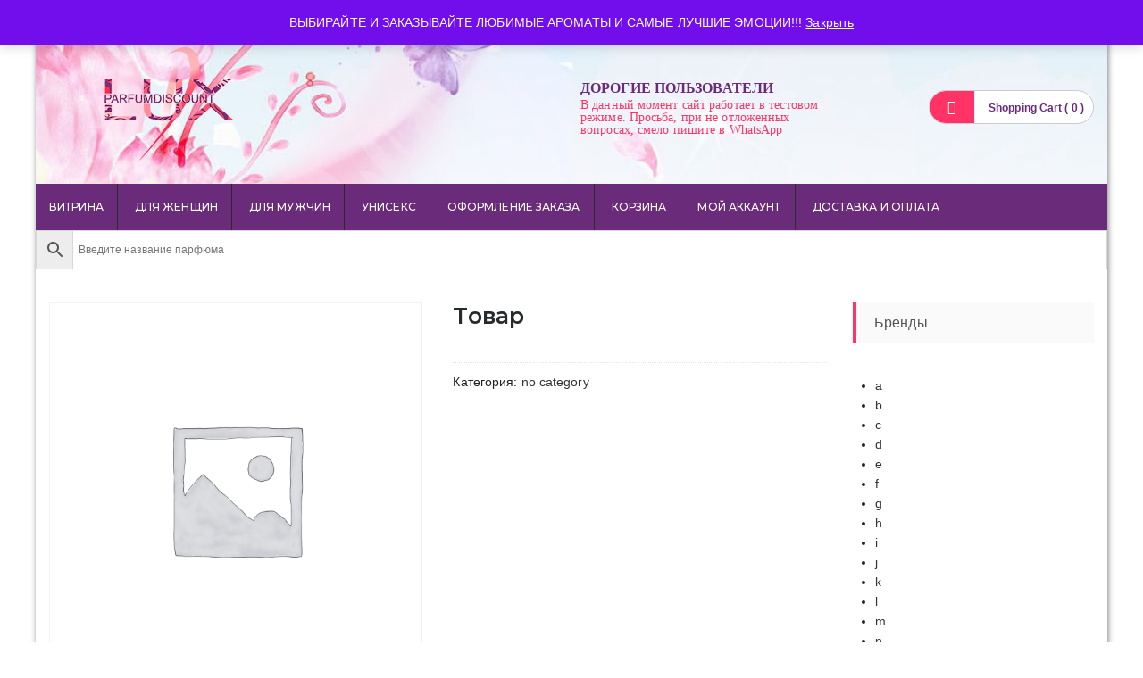

--- FILE ---
content_type: text/html; charset=UTF-8
request_url: https://lux-pd.ru/o-magazine/shop/no-category/tovar-204/
body_size: 48627
content:
<!DOCTYPE html>
<html lang="ru-RU">
<head>
<meta charset="UTF-8">
<meta name="viewport" content="width=device-width, initial-scale=1">
<link rel="profile" href="https://gmpg.org/xfn/11">
<link rel="pingback" href="https://lux-pd.ru/xmlrpc.php">

<meta name='robots' content='index, follow, max-image-preview:large, max-snippet:-1, max-video-preview:-1' />

	<!-- This site is optimized with the Yoast SEO plugin v26.8 - https://yoast.com/product/yoast-seo-wordpress/ -->
	<title>Товар -</title>
	<link rel="canonical" href="https://lux-pd.ru/o-magazine/shop/uncategorized/tovar-204/" />
	<meta property="og:locale" content="ru_RU" />
	<meta property="og:type" content="article" />
	<meta property="og:title" content="Товар -" />
	<meta property="og:url" content="https://lux-pd.ru/o-magazine/shop/uncategorized/tovar-204/" />
	<meta name="twitter:card" content="summary_large_image" />
	<script type="application/ld+json" class="yoast-schema-graph">{"@context":"https://schema.org","@graph":[{"@type":"WebPage","@id":"https://lux-pd.ru/o-magazine/shop/uncategorized/tovar-204/","url":"https://lux-pd.ru/o-magazine/shop/uncategorized/tovar-204/","name":"Товар -","isPartOf":{"@id":"https://lux-pd.ru/#website"},"datePublished":"2023-06-04T19:16:14+00:00","breadcrumb":{"@id":"https://lux-pd.ru/o-magazine/shop/uncategorized/tovar-204/#breadcrumb"},"inLanguage":"ru-RU","potentialAction":[{"@type":"ReadAction","target":["https://lux-pd.ru/o-magazine/shop/uncategorized/tovar-204/"]}]},{"@type":"BreadcrumbList","@id":"https://lux-pd.ru/o-magazine/shop/uncategorized/tovar-204/#breadcrumb","itemListElement":[{"@type":"ListItem","position":1,"name":"Главная страница","item":"https://lux-pd.ru/"},{"@type":"ListItem","position":2,"name":"Магазин парфюмерии (эмоции)","item":"https://lux-pd.ru/"},{"@type":"ListItem","position":3,"name":"Товар"}]},{"@type":"WebSite","@id":"https://lux-pd.ru/#website","url":"https://lux-pd.ru/","name":"","description":"","publisher":{"@id":"https://lux-pd.ru/#/schema/person/f45c3b95f06f6bcd9dec4094c3dff98a"},"potentialAction":[{"@type":"SearchAction","target":{"@type":"EntryPoint","urlTemplate":"https://lux-pd.ru/?s={search_term_string}"},"query-input":{"@type":"PropertyValueSpecification","valueRequired":true,"valueName":"search_term_string"}}],"inLanguage":"ru-RU"},{"@type":["Person","Organization"],"@id":"https://lux-pd.ru/#/schema/person/f45c3b95f06f6bcd9dec4094c3dff98a","name":"Igor Mazepov","image":{"@type":"ImageObject","inLanguage":"ru-RU","@id":"https://lux-pd.ru/#/schema/person/image/","url":"https://lux-pd.ru/wp-content/uploads/2020/10/seren-KRASNYJ_2_1.png","contentUrl":"https://lux-pd.ru/wp-content/uploads/2020/10/seren-KRASNYJ_2_1.png","width":250,"height":128,"caption":"Igor Mazepov"},"logo":{"@id":"https://lux-pd.ru/#/schema/person/image/"}}]}</script>
	<!-- / Yoast SEO plugin. -->


<link rel='dns-prefetch' href='//fonts.googleapis.com' />
<link rel="alternate" type="application/rss+xml" title=" &raquo; Лента" href="https://lux-pd.ru/feed/" />
<link rel="alternate" type="application/rss+xml" title=" &raquo; Лента комментариев" href="https://lux-pd.ru/comments/feed/" />
<link rel="alternate" type="application/rss+xml" title=" &raquo; Лента комментариев к &laquo;Товар&raquo;" href="https://lux-pd.ru/o-magazine/shop/no-category/tovar-204/feed/" />
<link rel="alternate" title="oEmbed (JSON)" type="application/json+oembed" href="https://lux-pd.ru/wp-json/oembed/1.0/embed?url=https%3A%2F%2Flux-pd.ru%2Fo-magazine%2Fshop%2Fno-category%2Ftovar-204%2F" />
<link rel="alternate" title="oEmbed (XML)" type="text/xml+oembed" href="https://lux-pd.ru/wp-json/oembed/1.0/embed?url=https%3A%2F%2Flux-pd.ru%2Fo-magazine%2Fshop%2Fno-category%2Ftovar-204%2F&#038;format=xml" />
<style id='wp-img-auto-sizes-contain-inline-css' type='text/css'>
img:is([sizes=auto i],[sizes^="auto," i]){contain-intrinsic-size:3000px 1500px}
/*# sourceURL=wp-img-auto-sizes-contain-inline-css */
</style>
<style id='wp-emoji-styles-inline-css' type='text/css'>

	img.wp-smiley, img.emoji {
		display: inline !important;
		border: none !important;
		box-shadow: none !important;
		height: 1em !important;
		width: 1em !important;
		margin: 0 0.07em !important;
		vertical-align: -0.1em !important;
		background: none !important;
		padding: 0 !important;
	}
/*# sourceURL=wp-emoji-styles-inline-css */
</style>
<style id='wp-block-library-inline-css' type='text/css'>
:root{--wp-block-synced-color:#7a00df;--wp-block-synced-color--rgb:122,0,223;--wp-bound-block-color:var(--wp-block-synced-color);--wp-editor-canvas-background:#ddd;--wp-admin-theme-color:#007cba;--wp-admin-theme-color--rgb:0,124,186;--wp-admin-theme-color-darker-10:#006ba1;--wp-admin-theme-color-darker-10--rgb:0,107,160.5;--wp-admin-theme-color-darker-20:#005a87;--wp-admin-theme-color-darker-20--rgb:0,90,135;--wp-admin-border-width-focus:2px}@media (min-resolution:192dpi){:root{--wp-admin-border-width-focus:1.5px}}.wp-element-button{cursor:pointer}:root .has-very-light-gray-background-color{background-color:#eee}:root .has-very-dark-gray-background-color{background-color:#313131}:root .has-very-light-gray-color{color:#eee}:root .has-very-dark-gray-color{color:#313131}:root .has-vivid-green-cyan-to-vivid-cyan-blue-gradient-background{background:linear-gradient(135deg,#00d084,#0693e3)}:root .has-purple-crush-gradient-background{background:linear-gradient(135deg,#34e2e4,#4721fb 50%,#ab1dfe)}:root .has-hazy-dawn-gradient-background{background:linear-gradient(135deg,#faaca8,#dad0ec)}:root .has-subdued-olive-gradient-background{background:linear-gradient(135deg,#fafae1,#67a671)}:root .has-atomic-cream-gradient-background{background:linear-gradient(135deg,#fdd79a,#004a59)}:root .has-nightshade-gradient-background{background:linear-gradient(135deg,#330968,#31cdcf)}:root .has-midnight-gradient-background{background:linear-gradient(135deg,#020381,#2874fc)}:root{--wp--preset--font-size--normal:16px;--wp--preset--font-size--huge:42px}.has-regular-font-size{font-size:1em}.has-larger-font-size{font-size:2.625em}.has-normal-font-size{font-size:var(--wp--preset--font-size--normal)}.has-huge-font-size{font-size:var(--wp--preset--font-size--huge)}.has-text-align-center{text-align:center}.has-text-align-left{text-align:left}.has-text-align-right{text-align:right}.has-fit-text{white-space:nowrap!important}#end-resizable-editor-section{display:none}.aligncenter{clear:both}.items-justified-left{justify-content:flex-start}.items-justified-center{justify-content:center}.items-justified-right{justify-content:flex-end}.items-justified-space-between{justify-content:space-between}.screen-reader-text{border:0;clip-path:inset(50%);height:1px;margin:-1px;overflow:hidden;padding:0;position:absolute;width:1px;word-wrap:normal!important}.screen-reader-text:focus{background-color:#ddd;clip-path:none;color:#444;display:block;font-size:1em;height:auto;left:5px;line-height:normal;padding:15px 23px 14px;text-decoration:none;top:5px;width:auto;z-index:100000}html :where(.has-border-color){border-style:solid}html :where([style*=border-top-color]){border-top-style:solid}html :where([style*=border-right-color]){border-right-style:solid}html :where([style*=border-bottom-color]){border-bottom-style:solid}html :where([style*=border-left-color]){border-left-style:solid}html :where([style*=border-width]){border-style:solid}html :where([style*=border-top-width]){border-top-style:solid}html :where([style*=border-right-width]){border-right-style:solid}html :where([style*=border-bottom-width]){border-bottom-style:solid}html :where([style*=border-left-width]){border-left-style:solid}html :where(img[class*=wp-image-]){height:auto;max-width:100%}:where(figure){margin:0 0 1em}html :where(.is-position-sticky){--wp-admin--admin-bar--position-offset:var(--wp-admin--admin-bar--height,0px)}@media screen and (max-width:600px){html :where(.is-position-sticky){--wp-admin--admin-bar--position-offset:0px}}

/*# sourceURL=wp-block-library-inline-css */
</style><link rel='stylesheet' id='wc-blocks-style-css' href='https://lux-pd.ru/wp-content/plugins/woocommerce/assets/client/blocks/wc-blocks.css?ver=wc-10.4.3' type='text/css' media='all' />
<style id='global-styles-inline-css' type='text/css'>
:root{--wp--preset--aspect-ratio--square: 1;--wp--preset--aspect-ratio--4-3: 4/3;--wp--preset--aspect-ratio--3-4: 3/4;--wp--preset--aspect-ratio--3-2: 3/2;--wp--preset--aspect-ratio--2-3: 2/3;--wp--preset--aspect-ratio--16-9: 16/9;--wp--preset--aspect-ratio--9-16: 9/16;--wp--preset--color--black: #000000;--wp--preset--color--cyan-bluish-gray: #abb8c3;--wp--preset--color--white: #ffffff;--wp--preset--color--pale-pink: #f78da7;--wp--preset--color--vivid-red: #cf2e2e;--wp--preset--color--luminous-vivid-orange: #ff6900;--wp--preset--color--luminous-vivid-amber: #fcb900;--wp--preset--color--light-green-cyan: #7bdcb5;--wp--preset--color--vivid-green-cyan: #00d084;--wp--preset--color--pale-cyan-blue: #8ed1fc;--wp--preset--color--vivid-cyan-blue: #0693e3;--wp--preset--color--vivid-purple: #9b51e0;--wp--preset--color--primary: #ff3366;--wp--preset--color--secondary: #f33c3c;--wp--preset--color--bblack: var(--wp--preset--color--black);--wp--preset--color--wwhite: #ffffff;--wp--preset--color--link: #112437;--wp--preset--color--linkhover: #ff7101;--wp--preset--color--success: #28a745;--wp--preset--color--error: #e42032;--wp--preset--color--foreground: #005048;--wp--preset--color--tertiary: #005048;--wp--preset--color--triadic: #005048;--wp--preset--color--yellow: #FFB539;--wp--preset--color--shadowopacity: #003432a6;--wp--preset--gradient--vivid-cyan-blue-to-vivid-purple: linear-gradient(135deg,rgb(6,147,227) 0%,rgb(155,81,224) 100%);--wp--preset--gradient--light-green-cyan-to-vivid-green-cyan: linear-gradient(135deg,rgb(122,220,180) 0%,rgb(0,208,130) 100%);--wp--preset--gradient--luminous-vivid-amber-to-luminous-vivid-orange: linear-gradient(135deg,rgb(252,185,0) 0%,rgb(255,105,0) 100%);--wp--preset--gradient--luminous-vivid-orange-to-vivid-red: linear-gradient(135deg,rgb(255,105,0) 0%,rgb(207,46,46) 100%);--wp--preset--gradient--very-light-gray-to-cyan-bluish-gray: linear-gradient(135deg,rgb(238,238,238) 0%,rgb(169,184,195) 100%);--wp--preset--gradient--cool-to-warm-spectrum: linear-gradient(135deg,rgb(74,234,220) 0%,rgb(151,120,209) 20%,rgb(207,42,186) 40%,rgb(238,44,130) 60%,rgb(251,105,98) 80%,rgb(254,248,76) 100%);--wp--preset--gradient--blush-light-purple: linear-gradient(135deg,rgb(255,206,236) 0%,rgb(152,150,240) 100%);--wp--preset--gradient--blush-bordeaux: linear-gradient(135deg,rgb(254,205,165) 0%,rgb(254,45,45) 50%,rgb(107,0,62) 100%);--wp--preset--gradient--luminous-dusk: linear-gradient(135deg,rgb(255,203,112) 0%,rgb(199,81,192) 50%,rgb(65,88,208) 100%);--wp--preset--gradient--pale-ocean: linear-gradient(135deg,rgb(255,245,203) 0%,rgb(182,227,212) 50%,rgb(51,167,181) 100%);--wp--preset--gradient--electric-grass: linear-gradient(135deg,rgb(202,248,128) 0%,rgb(113,206,126) 100%);--wp--preset--gradient--midnight: linear-gradient(135deg,rgb(2,3,129) 0%,rgb(40,116,252) 100%);--wp--preset--gradient--vertical-secondary-to-primary: linear-gradient(to bottom,var(--wp--preset--color--secondary) 0%,var(--wp--preset--color--primary) 100%);--wp--preset--gradient--vertical-secondary-to-success: linear-gradient(to bottom,var(--wp--preset--color--secondary) 0%,var(--wp--preset--color--success) 100%);--wp--preset--gradient--vertical-primary-to-foreground: linear-gradient(to bottom,var(--wp--preset--color--primary) 0%,var(--wp--preset--color--foreground) 100%);--wp--preset--gradient--vertical-tertiary-to-primary: linear-gradient(to bottom,var(--wp--preset--color--tertiary) 0%,var(--wp--preset--color--primary) 100%);--wp--preset--gradient--diagonal-primary-to-triadic: linear-gradient(to bottom right,var(--wp--preset--color--secondary) 30%,var(--wp--preset--color--triadic) 100%);--wp--preset--gradient--diagonal-secondary-to-tertiary-left: linear-gradient(to bottom left,var(--wp--preset--color--secondary) 30%,var(--wp--preset--color--tertiary) 70%);--wp--preset--font-size--small: clamp(14px, 0.875rem + ((1vw - 3.2px) * 0.471), 18px);--wp--preset--font-size--medium: clamp(18px, 1.125rem + ((1vw - 3.2px) * 0.706), 24px);--wp--preset--font-size--large: clamp(28px, 1.75rem + ((1vw - 3.2px) * 0.471), 32px);--wp--preset--font-size--x-large: 42px;--wp--preset--font-size--xsmall: clamp(12px, 0.75rem + ((1vw - 3.2px) * 0.471), 16px);--wp--preset--font-size--xmedium: clamp(24px, 1.5rem + ((1vw - 3.2px) * 0.471), 28px);--wp--preset--font-size--xlarge: clamp(32px, 2rem + ((1vw - 3.2px) * 0.471), 36px);--wp--preset--font-size--xxlarge: clamp(36px, 2.25rem + ((1vw - 3.2px) * 0.471), 40px);--wp--preset--font-size--xxxlarge: clamp(40px, 2.5rem + ((1vw - 3.2px) * 0.471), 44px);--wp--preset--font-size--huge: clamp(44px, 2.75rem + ((1vw - 3.2px) * 0.471), 48px);--wp--preset--font-family--system: -apple-system,BlinkMacSystemFont,"Segoe UI",Roboto,Oxygen-Sans,Ubuntu,Cantarell,"Helvetica Neue",sans-serif;--wp--preset--font-family--poppins: 'Poppins', sans-serif;--wp--preset--font-family--oswold: 'Oswald', sans-serif;--wp--preset--font-family--lato: 'Lato', sans-serif;--wp--preset--font-family--opensans: 'Open Sans', sans-serif;--wp--preset--font-family--robotocondensed: 'Roboto Condensed', sans-serif;--wp--preset--font-family--arizonia: 'Arizonia', sans-serif;--wp--preset--font-family--exo: 'Exo', sans-serif;--wp--preset--spacing--20: 0.44rem;--wp--preset--spacing--30: 0.67rem;--wp--preset--spacing--40: 1rem;--wp--preset--spacing--50: 1.5rem;--wp--preset--spacing--60: 2.25rem;--wp--preset--spacing--70: 3.38rem;--wp--preset--spacing--80: 5.06rem;--wp--preset--shadow--natural: 6px 6px 9px rgba(0, 0, 0, 0.2);--wp--preset--shadow--deep: 12px 12px 50px rgba(0, 0, 0, 0.4);--wp--preset--shadow--sharp: 6px 6px 0px rgba(0, 0, 0, 0.2);--wp--preset--shadow--outlined: 6px 6px 0px -3px rgb(255, 255, 255), 6px 6px rgb(0, 0, 0);--wp--preset--shadow--crisp: 6px 6px 0px rgb(0, 0, 0);--wp--preset--shadow--sm: 0 1px 20px var(--wp--preset--color--shadowopacity);--wp--preset--shadow--md: 0 2px 25px var(--wp--preset--color--shadowopacity), 0 2px 20px var(--wp--preset--color--shadowopacity);--wp--preset--shadow--lg: 0 3px 30px var(--wp--preset--color--shadowopacity), 0 3px 30px var(--wp--preset--color--shadowopacity);--wp--preset--shadow--xl: 0 4px 35px var(--wp--preset--color--shadowopacity), 0 4px 40px var(--wp--preset--color--shadowopacity);--wp--custom--typography--font-weight--light: 300;--wp--custom--typography--font-weight--normal: 400;--wp--custom--typography--font-weight--medium: 500;--wp--custom--typography--font-weight--semi-bold: 600;--wp--custom--typography--font-weight--bold: 700;--wp--custom--typography--font-weight--extra-bold: 900;--wp--custom--gap--baseline: 15px;--wp--custom--gap--horizontal: min(30px, 5vw);--wp--custom--gap--vertical: min(30px, 5vw);}:root { --wp--style--global--content-size: 980px;--wp--style--global--wide-size: 1170px; }:where(body) { margin: 0; }.wp-site-blocks > .alignleft { float: left; margin-right: 2em; }.wp-site-blocks > .alignright { float: right; margin-left: 2em; }.wp-site-blocks > .aligncenter { justify-content: center; margin-left: auto; margin-right: auto; }:where(.wp-site-blocks) > * { margin-block-start: 24px; margin-block-end: 0; }:where(.wp-site-blocks) > :first-child { margin-block-start: 0; }:where(.wp-site-blocks) > :last-child { margin-block-end: 0; }:root { --wp--style--block-gap: 24px; }:root :where(.is-layout-flow) > :first-child{margin-block-start: 0;}:root :where(.is-layout-flow) > :last-child{margin-block-end: 0;}:root :where(.is-layout-flow) > *{margin-block-start: 24px;margin-block-end: 0;}:root :where(.is-layout-constrained) > :first-child{margin-block-start: 0;}:root :where(.is-layout-constrained) > :last-child{margin-block-end: 0;}:root :where(.is-layout-constrained) > *{margin-block-start: 24px;margin-block-end: 0;}:root :where(.is-layout-flex){gap: 24px;}:root :where(.is-layout-grid){gap: 24px;}.is-layout-flow > .alignleft{float: left;margin-inline-start: 0;margin-inline-end: 2em;}.is-layout-flow > .alignright{float: right;margin-inline-start: 2em;margin-inline-end: 0;}.is-layout-flow > .aligncenter{margin-left: auto !important;margin-right: auto !important;}.is-layout-constrained > .alignleft{float: left;margin-inline-start: 0;margin-inline-end: 2em;}.is-layout-constrained > .alignright{float: right;margin-inline-start: 2em;margin-inline-end: 0;}.is-layout-constrained > .aligncenter{margin-left: auto !important;margin-right: auto !important;}.is-layout-constrained > :where(:not(.alignleft):not(.alignright):not(.alignfull)){max-width: var(--wp--style--global--content-size);margin-left: auto !important;margin-right: auto !important;}.is-layout-constrained > .alignwide{max-width: var(--wp--style--global--wide-size);}body .is-layout-flex{display: flex;}.is-layout-flex{flex-wrap: wrap;align-items: center;}.is-layout-flex > :is(*, div){margin: 0;}body .is-layout-grid{display: grid;}.is-layout-grid > :is(*, div){margin: 0;}body{color: var(--wp--preset--color--black);font-family: var(--wp--preset--font-family--poppins);font-size: var(--wp--preset--font-size--small);font-weight: var(--wp--custom--typography--font-weight--normal);line-height: 1.6;padding-top: 0px;padding-right: 0px;padding-bottom: 0px;padding-left: 0px;}a:where(:not(.wp-element-button)){text-decoration: false;}h1, h2, h3, h4, h5, h6{color: var(--wp--preset--color--black);font-family: var(--wp--preset--font-family--poppins);font-weight: var(--wp--custom--typography--font-weight--semi-bold);line-height: 1.4;}h1{font-size: var(--wp--preset--font-size--xlarge);}h2{font-size: var(--wp--preset--font-size--large);}h3{font-size: var(--wp--preset--font-size--xmedium);}h4{font-size: var(--wp--preset--font-size--medium);}h5{font-size: 20px;line-height: 1.5;}h6{font-size: var(--wp--preset--font-size--small);line-height: 1.6;}:root :where(.wp-element-button, .wp-block-button__link){background-color: #32373c;border-width: 0;color: #fff;font-family: inherit;font-size: inherit;font-style: inherit;font-weight: inherit;letter-spacing: inherit;line-height: inherit;padding-top: calc(0.667em + 2px);padding-right: calc(1.333em + 2px);padding-bottom: calc(0.667em + 2px);padding-left: calc(1.333em + 2px);text-decoration: none;text-transform: inherit;}:root :where(.wp-element-button:hover, .wp-block-button__link:hover){background-color: var(--wp--preset--color--secondary);}:root :where(.wp-element-caption, .wp-block-audio figcaption, .wp-block-embed figcaption, .wp-block-gallery figcaption, .wp-block-image figcaption, .wp-block-table figcaption, .wp-block-video figcaption){font-family: var(--wp--preset--font-family--lato);}.has-black-color{color: var(--wp--preset--color--black) !important;}.has-cyan-bluish-gray-color{color: var(--wp--preset--color--cyan-bluish-gray) !important;}.has-white-color{color: var(--wp--preset--color--white) !important;}.has-pale-pink-color{color: var(--wp--preset--color--pale-pink) !important;}.has-vivid-red-color{color: var(--wp--preset--color--vivid-red) !important;}.has-luminous-vivid-orange-color{color: var(--wp--preset--color--luminous-vivid-orange) !important;}.has-luminous-vivid-amber-color{color: var(--wp--preset--color--luminous-vivid-amber) !important;}.has-light-green-cyan-color{color: var(--wp--preset--color--light-green-cyan) !important;}.has-vivid-green-cyan-color{color: var(--wp--preset--color--vivid-green-cyan) !important;}.has-pale-cyan-blue-color{color: var(--wp--preset--color--pale-cyan-blue) !important;}.has-vivid-cyan-blue-color{color: var(--wp--preset--color--vivid-cyan-blue) !important;}.has-vivid-purple-color{color: var(--wp--preset--color--vivid-purple) !important;}.has-primary-color{color: var(--wp--preset--color--primary) !important;}.has-secondary-color{color: var(--wp--preset--color--secondary) !important;}.has-bblack-color{color: var(--wp--preset--color--bblack) !important;}.has-wwhite-color{color: var(--wp--preset--color--wwhite) !important;}.has-link-color{color: var(--wp--preset--color--link) !important;}.has-linkhover-color{color: var(--wp--preset--color--linkhover) !important;}.has-success-color{color: var(--wp--preset--color--success) !important;}.has-error-color{color: var(--wp--preset--color--error) !important;}.has-foreground-color{color: var(--wp--preset--color--foreground) !important;}.has-tertiary-color{color: var(--wp--preset--color--tertiary) !important;}.has-triadic-color{color: var(--wp--preset--color--triadic) !important;}.has-yellow-color{color: var(--wp--preset--color--yellow) !important;}.has-shadowopacity-color{color: var(--wp--preset--color--shadowopacity) !important;}.has-black-background-color{background-color: var(--wp--preset--color--black) !important;}.has-cyan-bluish-gray-background-color{background-color: var(--wp--preset--color--cyan-bluish-gray) !important;}.has-white-background-color{background-color: var(--wp--preset--color--white) !important;}.has-pale-pink-background-color{background-color: var(--wp--preset--color--pale-pink) !important;}.has-vivid-red-background-color{background-color: var(--wp--preset--color--vivid-red) !important;}.has-luminous-vivid-orange-background-color{background-color: var(--wp--preset--color--luminous-vivid-orange) !important;}.has-luminous-vivid-amber-background-color{background-color: var(--wp--preset--color--luminous-vivid-amber) !important;}.has-light-green-cyan-background-color{background-color: var(--wp--preset--color--light-green-cyan) !important;}.has-vivid-green-cyan-background-color{background-color: var(--wp--preset--color--vivid-green-cyan) !important;}.has-pale-cyan-blue-background-color{background-color: var(--wp--preset--color--pale-cyan-blue) !important;}.has-vivid-cyan-blue-background-color{background-color: var(--wp--preset--color--vivid-cyan-blue) !important;}.has-vivid-purple-background-color{background-color: var(--wp--preset--color--vivid-purple) !important;}.has-primary-background-color{background-color: var(--wp--preset--color--primary) !important;}.has-secondary-background-color{background-color: var(--wp--preset--color--secondary) !important;}.has-bblack-background-color{background-color: var(--wp--preset--color--bblack) !important;}.has-wwhite-background-color{background-color: var(--wp--preset--color--wwhite) !important;}.has-link-background-color{background-color: var(--wp--preset--color--link) !important;}.has-linkhover-background-color{background-color: var(--wp--preset--color--linkhover) !important;}.has-success-background-color{background-color: var(--wp--preset--color--success) !important;}.has-error-background-color{background-color: var(--wp--preset--color--error) !important;}.has-foreground-background-color{background-color: var(--wp--preset--color--foreground) !important;}.has-tertiary-background-color{background-color: var(--wp--preset--color--tertiary) !important;}.has-triadic-background-color{background-color: var(--wp--preset--color--triadic) !important;}.has-yellow-background-color{background-color: var(--wp--preset--color--yellow) !important;}.has-shadowopacity-background-color{background-color: var(--wp--preset--color--shadowopacity) !important;}.has-black-border-color{border-color: var(--wp--preset--color--black) !important;}.has-cyan-bluish-gray-border-color{border-color: var(--wp--preset--color--cyan-bluish-gray) !important;}.has-white-border-color{border-color: var(--wp--preset--color--white) !important;}.has-pale-pink-border-color{border-color: var(--wp--preset--color--pale-pink) !important;}.has-vivid-red-border-color{border-color: var(--wp--preset--color--vivid-red) !important;}.has-luminous-vivid-orange-border-color{border-color: var(--wp--preset--color--luminous-vivid-orange) !important;}.has-luminous-vivid-amber-border-color{border-color: var(--wp--preset--color--luminous-vivid-amber) !important;}.has-light-green-cyan-border-color{border-color: var(--wp--preset--color--light-green-cyan) !important;}.has-vivid-green-cyan-border-color{border-color: var(--wp--preset--color--vivid-green-cyan) !important;}.has-pale-cyan-blue-border-color{border-color: var(--wp--preset--color--pale-cyan-blue) !important;}.has-vivid-cyan-blue-border-color{border-color: var(--wp--preset--color--vivid-cyan-blue) !important;}.has-vivid-purple-border-color{border-color: var(--wp--preset--color--vivid-purple) !important;}.has-primary-border-color{border-color: var(--wp--preset--color--primary) !important;}.has-secondary-border-color{border-color: var(--wp--preset--color--secondary) !important;}.has-bblack-border-color{border-color: var(--wp--preset--color--bblack) !important;}.has-wwhite-border-color{border-color: var(--wp--preset--color--wwhite) !important;}.has-link-border-color{border-color: var(--wp--preset--color--link) !important;}.has-linkhover-border-color{border-color: var(--wp--preset--color--linkhover) !important;}.has-success-border-color{border-color: var(--wp--preset--color--success) !important;}.has-error-border-color{border-color: var(--wp--preset--color--error) !important;}.has-foreground-border-color{border-color: var(--wp--preset--color--foreground) !important;}.has-tertiary-border-color{border-color: var(--wp--preset--color--tertiary) !important;}.has-triadic-border-color{border-color: var(--wp--preset--color--triadic) !important;}.has-yellow-border-color{border-color: var(--wp--preset--color--yellow) !important;}.has-shadowopacity-border-color{border-color: var(--wp--preset--color--shadowopacity) !important;}.has-vivid-cyan-blue-to-vivid-purple-gradient-background{background: var(--wp--preset--gradient--vivid-cyan-blue-to-vivid-purple) !important;}.has-light-green-cyan-to-vivid-green-cyan-gradient-background{background: var(--wp--preset--gradient--light-green-cyan-to-vivid-green-cyan) !important;}.has-luminous-vivid-amber-to-luminous-vivid-orange-gradient-background{background: var(--wp--preset--gradient--luminous-vivid-amber-to-luminous-vivid-orange) !important;}.has-luminous-vivid-orange-to-vivid-red-gradient-background{background: var(--wp--preset--gradient--luminous-vivid-orange-to-vivid-red) !important;}.has-very-light-gray-to-cyan-bluish-gray-gradient-background{background: var(--wp--preset--gradient--very-light-gray-to-cyan-bluish-gray) !important;}.has-cool-to-warm-spectrum-gradient-background{background: var(--wp--preset--gradient--cool-to-warm-spectrum) !important;}.has-blush-light-purple-gradient-background{background: var(--wp--preset--gradient--blush-light-purple) !important;}.has-blush-bordeaux-gradient-background{background: var(--wp--preset--gradient--blush-bordeaux) !important;}.has-luminous-dusk-gradient-background{background: var(--wp--preset--gradient--luminous-dusk) !important;}.has-pale-ocean-gradient-background{background: var(--wp--preset--gradient--pale-ocean) !important;}.has-electric-grass-gradient-background{background: var(--wp--preset--gradient--electric-grass) !important;}.has-midnight-gradient-background{background: var(--wp--preset--gradient--midnight) !important;}.has-vertical-secondary-to-primary-gradient-background{background: var(--wp--preset--gradient--vertical-secondary-to-primary) !important;}.has-vertical-secondary-to-success-gradient-background{background: var(--wp--preset--gradient--vertical-secondary-to-success) !important;}.has-vertical-primary-to-foreground-gradient-background{background: var(--wp--preset--gradient--vertical-primary-to-foreground) !important;}.has-vertical-tertiary-to-primary-gradient-background{background: var(--wp--preset--gradient--vertical-tertiary-to-primary) !important;}.has-diagonal-primary-to-triadic-gradient-background{background: var(--wp--preset--gradient--diagonal-primary-to-triadic) !important;}.has-diagonal-secondary-to-tertiary-left-gradient-background{background: var(--wp--preset--gradient--diagonal-secondary-to-tertiary-left) !important;}.has-small-font-size{font-size: var(--wp--preset--font-size--small) !important;}.has-medium-font-size{font-size: var(--wp--preset--font-size--medium) !important;}.has-large-font-size{font-size: var(--wp--preset--font-size--large) !important;}.has-x-large-font-size{font-size: var(--wp--preset--font-size--x-large) !important;}.has-xsmall-font-size{font-size: var(--wp--preset--font-size--xsmall) !important;}.has-xmedium-font-size{font-size: var(--wp--preset--font-size--xmedium) !important;}.has-xlarge-font-size{font-size: var(--wp--preset--font-size--xlarge) !important;}.has-xxlarge-font-size{font-size: var(--wp--preset--font-size--xxlarge) !important;}.has-xxxlarge-font-size{font-size: var(--wp--preset--font-size--xxxlarge) !important;}.has-huge-font-size{font-size: var(--wp--preset--font-size--huge) !important;}.has-system-font-family{font-family: var(--wp--preset--font-family--system) !important;}.has-poppins-font-family{font-family: var(--wp--preset--font-family--poppins) !important;}.has-oswold-font-family{font-family: var(--wp--preset--font-family--oswold) !important;}.has-lato-font-family{font-family: var(--wp--preset--font-family--lato) !important;}.has-opensans-font-family{font-family: var(--wp--preset--font-family--opensans) !important;}.has-robotocondensed-font-family{font-family: var(--wp--preset--font-family--robotocondensed) !important;}.has-arizonia-font-family{font-family: var(--wp--preset--font-family--arizonia) !important;}.has-exo-font-family{font-family: var(--wp--preset--font-family--exo) !important;}
/*# sourceURL=global-styles-inline-css */
</style>

<link rel='stylesheet' id='woof-css' href='https://lux-pd.ru/wp-content/plugins/woocommerce-products-filter/css/front.css?ver=1.3.7.4' type='text/css' media='all' />
<style id='woof-inline-css' type='text/css'>

.woof_products_top_panel li span, .woof_products_top_panel2 li span{background: url(https://lux-pd.ru/wp-content/plugins/woocommerce-products-filter/img/delete.png);background-size: 14px 14px;background-repeat: no-repeat;background-position: right;}
.woof_edit_view{
                    display: none;
                }

/*# sourceURL=woof-inline-css */
</style>
<link rel='stylesheet' id='chosen-drop-down-css' href='https://lux-pd.ru/wp-content/plugins/woocommerce-products-filter/js/chosen/chosen.min.css?ver=1.3.7.4' type='text/css' media='all' />
<link rel='stylesheet' id='plainoverlay-css' href='https://lux-pd.ru/wp-content/plugins/woocommerce-products-filter/css/plainoverlay.css?ver=1.3.7.4' type='text/css' media='all' />
<link rel='stylesheet' id='icheck-jquery-color-flat-css' href='https://lux-pd.ru/wp-content/plugins/woocommerce-products-filter/js/icheck/skins/flat/_all.css?ver=1.3.7.4' type='text/css' media='all' />
<link rel='stylesheet' id='icheck-jquery-color-square-css' href='https://lux-pd.ru/wp-content/plugins/woocommerce-products-filter/js/icheck/skins/square/_all.css?ver=1.3.7.4' type='text/css' media='all' />
<link rel='stylesheet' id='icheck-jquery-color-minimal-css' href='https://lux-pd.ru/wp-content/plugins/woocommerce-products-filter/js/icheck/skins/minimal/_all.css?ver=1.3.7.4' type='text/css' media='all' />
<link rel='stylesheet' id='woof_by_author_html_items-css' href='https://lux-pd.ru/wp-content/plugins/woocommerce-products-filter/ext/by_author/css/by_author.css?ver=1.3.7.4' type='text/css' media='all' />
<link rel='stylesheet' id='woof_by_instock_html_items-css' href='https://lux-pd.ru/wp-content/plugins/woocommerce-products-filter/ext/by_instock/css/by_instock.css?ver=1.3.7.4' type='text/css' media='all' />
<link rel='stylesheet' id='woof_by_onsales_html_items-css' href='https://lux-pd.ru/wp-content/plugins/woocommerce-products-filter/ext/by_onsales/css/by_onsales.css?ver=1.3.7.4' type='text/css' media='all' />
<link rel='stylesheet' id='woof_by_text_html_items-css' href='https://lux-pd.ru/wp-content/plugins/woocommerce-products-filter/ext/by_text/assets/css/front.css?ver=1.3.7.4' type='text/css' media='all' />
<link rel='stylesheet' id='woof_label_html_items-css' href='https://lux-pd.ru/wp-content/plugins/woocommerce-products-filter/ext/label/css/html_types/label.css?ver=1.3.7.4' type='text/css' media='all' />
<link rel='stylesheet' id='woof_select_radio_check_html_items-css' href='https://lux-pd.ru/wp-content/plugins/woocommerce-products-filter/ext/select_radio_check/css/html_types/select_radio_check.css?ver=1.3.7.4' type='text/css' media='all' />
<link rel='stylesheet' id='woof_sd_html_items_checkbox-css' href='https://lux-pd.ru/wp-content/plugins/woocommerce-products-filter/ext/smart_designer/css/elements/checkbox.css?ver=1.3.7.4' type='text/css' media='all' />
<link rel='stylesheet' id='woof_sd_html_items_radio-css' href='https://lux-pd.ru/wp-content/plugins/woocommerce-products-filter/ext/smart_designer/css/elements/radio.css?ver=1.3.7.4' type='text/css' media='all' />
<link rel='stylesheet' id='woof_sd_html_items_switcher-css' href='https://lux-pd.ru/wp-content/plugins/woocommerce-products-filter/ext/smart_designer/css/elements/switcher.css?ver=1.3.7.4' type='text/css' media='all' />
<link rel='stylesheet' id='woof_sd_html_items_color-css' href='https://lux-pd.ru/wp-content/plugins/woocommerce-products-filter/ext/smart_designer/css/elements/color.css?ver=1.3.7.4' type='text/css' media='all' />
<link rel='stylesheet' id='woof_sd_html_items_tooltip-css' href='https://lux-pd.ru/wp-content/plugins/woocommerce-products-filter/ext/smart_designer/css/tooltip.css?ver=1.3.7.4' type='text/css' media='all' />
<link rel='stylesheet' id='woof_sd_html_items_front-css' href='https://lux-pd.ru/wp-content/plugins/woocommerce-products-filter/ext/smart_designer/css/front.css?ver=1.3.7.4' type='text/css' media='all' />
<link rel='stylesheet' id='woof-switcher23-css' href='https://lux-pd.ru/wp-content/plugins/woocommerce-products-filter/css/switcher.css?ver=1.3.7.4' type='text/css' media='all' />
<link rel='stylesheet' id='photoswipe-css' href='https://lux-pd.ru/wp-content/plugins/woocommerce/assets/css/photoswipe/photoswipe.min.css?ver=10.4.3' type='text/css' media='all' />
<link rel='stylesheet' id='photoswipe-default-skin-css' href='https://lux-pd.ru/wp-content/plugins/woocommerce/assets/css/photoswipe/default-skin/default-skin.min.css?ver=10.4.3' type='text/css' media='all' />
<link rel='stylesheet' id='woocommerce-layout-css' href='https://lux-pd.ru/wp-content/plugins/woocommerce/assets/css/woocommerce-layout.css?ver=10.4.3' type='text/css' media='all' />
<link rel='stylesheet' id='woocommerce-smallscreen-css' href='https://lux-pd.ru/wp-content/plugins/woocommerce/assets/css/woocommerce-smallscreen.css?ver=10.4.3' type='text/css' media='only screen and (max-width: 768px)' />
<link rel='stylesheet' id='woocommerce-general-css' href='https://lux-pd.ru/wp-content/plugins/woocommerce/assets/css/woocommerce.css?ver=10.4.3' type='text/css' media='all' />
<style id='woocommerce-inline-inline-css' type='text/css'>
.woocommerce form .form-row .required { visibility: visible; }
/*# sourceURL=woocommerce-inline-inline-css */
</style>
<link rel='stylesheet' id='aws-style-css' href='https://lux-pd.ru/wp-content/plugins/advanced-woo-search/assets/css/common.min.css?ver=3.52' type='text/css' media='all' />
<link rel='stylesheet' id='woo-variation-swatches-css' href='https://lux-pd.ru/wp-content/plugins/woo-variation-swatches/assets/css/frontend.min.css?ver=1762879397' type='text/css' media='all' />
<style id='woo-variation-swatches-inline-css' type='text/css'>
:root {
--wvs-tick:url("data:image/svg+xml;utf8,%3Csvg filter='drop-shadow(0px 0px 2px rgb(0 0 0 / .8))' xmlns='http://www.w3.org/2000/svg'  viewBox='0 0 30 30'%3E%3Cpath fill='none' stroke='%23ffffff' stroke-linecap='round' stroke-linejoin='round' stroke-width='4' d='M4 16L11 23 27 7'/%3E%3C/svg%3E");

--wvs-cross:url("data:image/svg+xml;utf8,%3Csvg filter='drop-shadow(0px 0px 5px rgb(255 255 255 / .6))' xmlns='http://www.w3.org/2000/svg' width='72px' height='72px' viewBox='0 0 24 24'%3E%3Cpath fill='none' stroke='%23ff0000' stroke-linecap='round' stroke-width='0.6' d='M5 5L19 19M19 5L5 19'/%3E%3C/svg%3E");
--wvs-single-product-item-width:30px;
--wvs-single-product-item-height:30px;
--wvs-single-product-item-font-size:16px}
/*# sourceURL=woo-variation-swatches-inline-css */
</style>
<link rel='stylesheet' id='yith-quick-view-css' href='https://lux-pd.ru/wp-content/plugins/yith-woocommerce-quick-view/assets/css/yith-quick-view.css?ver=2.10.0' type='text/css' media='all' />
<style id='yith-quick-view-inline-css' type='text/css'>

				#yith-quick-view-modal .yith-quick-view-overlay{background:rgba( 0, 0, 0, 0.8)}
				#yith-quick-view-modal .yith-wcqv-main{background:#ffffff;}
				#yith-quick-view-close{color:#858383;}
				#yith-quick-view-close:hover{color:#ff0000;}
/*# sourceURL=yith-quick-view-inline-css */
</style>
<link rel='stylesheet' id='bootstrap-css' href='https://lux-pd.ru/wp-content/themes/metrostore/assets/library/bootstrap/css/bootstrap.min.css?ver=9e647ab2375b98da2ad89377eb47ce4c' type='text/css' media='all' />
<link rel='stylesheet' id='fontawesome-css' href='https://lux-pd.ru/wp-content/themes/metrostore/assets/library/font-awesome/css/font-awesome.min.css?ver=9e647ab2375b98da2ad89377eb47ce4c' type='text/css' media='all' />
<link rel='stylesheet' id='jquery-flexslider-css' href='https://lux-pd.ru/wp-content/themes/metrostore/assets/library/flexslider/css/flexslider.css?ver=9e647ab2375b98da2ad89377eb47ce4c' type='text/css' media='all' />
<link rel='stylesheet' id='owl-carousel-css' href='https://lux-pd.ru/wp-content/themes/metrostore/assets/library/carouselowl/css/owl.carousel.css?ver=9e647ab2375b98da2ad89377eb47ce4c' type='text/css' media='all' />
<link rel='stylesheet' id='owl-theme-css' href='https://lux-pd.ru/wp-content/themes/metrostore/assets/library/carouselowl/css/owl.theme.css?ver=9e647ab2375b98da2ad89377eb47ce4c' type='text/css' media='all' />
<link rel='stylesheet' id='chld_thm_cfg_parent-css' href='https://lux-pd.ru/wp-content/themes/metrostore/style.css?ver=9e647ab2375b98da2ad89377eb47ce4c' type='text/css' media='all' />
<link rel='stylesheet' id='metrostore-google-fonts-css' href='//fonts.googleapis.com/css?family=Open+Sans+Condensed%3A300%2C700%7COpen+Sans%3A300%2C400%2C600%2C700%2C800%7CKarla%3A400%2C400italic%2C700%2C700italic%7CDancing+Script%3A400%2C700%7CSource+Sans+Pro%3A200%2C200italic%2C300%2C300italic%2C400%2C400italic%2C600%2C600italic%2C700%2C700italic%2C900%2C900italic%7CSource+Code+Pro%3A400%2C500%2C600%2C700%2C300%7CMontserrat%3A400%2C500%2C600%2C700%2C800&#038;ver=6.9' type='text/css' media='all' />
<link rel='stylesheet' id='metrostore-style-css' href='https://lux-pd.ru/wp-content/themes/metrostore-child/style.css?ver=9e647ab2375b98da2ad89377eb47ce4c' type='text/css' media='all' />
<style id='metrostore-style-inline-css' type='text/css'>
.site-header{ background-image: url("https://lux-pd.ru/wp-content/uploads/2022/03/fony011.jpg"); background-repeat: no-repeat; background-position: center center; background-size: cover; }
/*# sourceURL=metrostore-style-inline-css */
</style>
<script type="text/javascript" id="woof-husky-js-extra">
/* <![CDATA[ */
var woof_husky_txt = {"ajax_url":"https://lux-pd.ru/wp-admin/admin-ajax.php","plugin_uri":"https://lux-pd.ru/wp-content/plugins/woocommerce-products-filter/ext/by_text/","loader":"https://lux-pd.ru/wp-content/plugins/woocommerce-products-filter/ext/by_text/assets/img/ajax-loader.gif","not_found":"\u041d\u0438\u0447\u0435\u0433\u043e \u043d\u0435 \u043d\u0430\u0439\u0434\u0435\u043d\u043e!","prev":"\u041f\u0440\u0435\u0434\u044b\u0434\u0443\u0449\u0438\u0439","next":"\u0412\u043f\u0435\u0440\u0451\u0434","site_link":"https://lux-pd.ru","default_data":{"placeholder":"","behavior":"title","search_by_full_word":0,"autocomplete":1,"how_to_open_links":0,"taxonomy_compatibility":0,"sku_compatibility":0,"custom_fields":"","search_desc_variant":0,"view_text_length":10,"min_symbols":3,"max_posts":10,"image":"","notes_for_customer":"","template":"default","max_open_height":300,"page":0}};
//# sourceURL=woof-husky-js-extra
/* ]]> */
</script>
<script type="text/javascript" src="https://lux-pd.ru/wp-content/plugins/woocommerce-products-filter/ext/by_text/assets/js/husky.js?ver=1.3.7.4" id="woof-husky-js"></script>
<script type="text/javascript" src="https://lux-pd.ru/wp-includes/js/jquery/jquery.min.js?ver=3.7.1" id="jquery-core-js"></script>
<script type="text/javascript" src="https://lux-pd.ru/wp-includes/js/jquery/jquery-migrate.min.js?ver=3.4.1" id="jquery-migrate-js"></script>
<script type="text/javascript" src="https://lux-pd.ru/wp-content/plugins/woocommerce/assets/js/jquery-blockui/jquery.blockUI.min.js?ver=2.7.0-wc.10.4.3" id="wc-jquery-blockui-js" data-wp-strategy="defer"></script>
<script type="text/javascript" id="wc-add-to-cart-js-extra">
/* <![CDATA[ */
var wc_add_to_cart_params = {"ajax_url":"/wp-admin/admin-ajax.php","wc_ajax_url":"/?wc-ajax=%%endpoint%%","i18n_view_cart":"\u041f\u0440\u043e\u0441\u043c\u043e\u0442\u0440 \u043a\u043e\u0440\u0437\u0438\u043d\u044b","cart_url":"https://lux-pd.ru/cart/","is_cart":"","cart_redirect_after_add":"yes"};
//# sourceURL=wc-add-to-cart-js-extra
/* ]]> */
</script>
<script type="text/javascript" src="https://lux-pd.ru/wp-content/plugins/woocommerce/assets/js/frontend/add-to-cart.min.js?ver=10.4.3" id="wc-add-to-cart-js" defer="defer" data-wp-strategy="defer"></script>
<script type="text/javascript" src="https://lux-pd.ru/wp-content/plugins/woocommerce/assets/js/zoom/jquery.zoom.min.js?ver=1.7.21-wc.10.4.3" id="wc-zoom-js" defer="defer" data-wp-strategy="defer"></script>
<script type="text/javascript" src="https://lux-pd.ru/wp-content/plugins/woocommerce/assets/js/flexslider/jquery.flexslider.min.js?ver=2.7.2-wc.10.4.3" id="wc-flexslider-js" defer="defer" data-wp-strategy="defer"></script>
<script type="text/javascript" src="https://lux-pd.ru/wp-content/plugins/woocommerce/assets/js/photoswipe/photoswipe.min.js?ver=4.1.1-wc.10.4.3" id="wc-photoswipe-js" defer="defer" data-wp-strategy="defer"></script>
<script type="text/javascript" src="https://lux-pd.ru/wp-content/plugins/woocommerce/assets/js/photoswipe/photoswipe-ui-default.min.js?ver=4.1.1-wc.10.4.3" id="wc-photoswipe-ui-default-js" defer="defer" data-wp-strategy="defer"></script>
<script type="text/javascript" id="wc-single-product-js-extra">
/* <![CDATA[ */
var wc_single_product_params = {"i18n_required_rating_text":"\u041f\u043e\u0436\u0430\u043b\u0443\u0439\u0441\u0442\u0430, \u043f\u043e\u0441\u0442\u0430\u0432\u044c\u0442\u0435 \u043e\u0446\u0435\u043d\u043a\u0443","i18n_rating_options":["1 \u0438\u0437 5 \u0437\u0432\u0451\u0437\u0434","2 \u0438\u0437 5 \u0437\u0432\u0451\u0437\u0434","3 \u0438\u0437 5 \u0437\u0432\u0451\u0437\u0434","4 \u0438\u0437 5 \u0437\u0432\u0451\u0437\u0434","5 \u0438\u0437 5 \u0437\u0432\u0451\u0437\u0434"],"i18n_product_gallery_trigger_text":"\u041f\u0440\u043e\u0441\u043c\u043e\u0442\u0440 \u0433\u0430\u043b\u0435\u0440\u0435\u0438 \u0438\u0437\u043e\u0431\u0440\u0430\u0436\u0435\u043d\u0438\u0439 \u0432 \u043f\u043e\u043b\u043d\u043e\u044d\u043a\u0440\u0430\u043d\u043d\u043e\u043c \u0440\u0435\u0436\u0438\u043c\u0435","review_rating_required":"no","flexslider":{"rtl":false,"animation":"slide","smoothHeight":true,"directionNav":false,"controlNav":"thumbnails","slideshow":false,"animationSpeed":500,"animationLoop":false,"allowOneSlide":false},"zoom_enabled":"1","zoom_options":[],"photoswipe_enabled":"1","photoswipe_options":{"shareEl":false,"closeOnScroll":false,"history":false,"hideAnimationDuration":0,"showAnimationDuration":0},"flexslider_enabled":"1"};
//# sourceURL=wc-single-product-js-extra
/* ]]> */
</script>
<script type="text/javascript" src="https://lux-pd.ru/wp-content/plugins/woocommerce/assets/js/frontend/single-product.min.js?ver=10.4.3" id="wc-single-product-js" defer="defer" data-wp-strategy="defer"></script>
<script type="text/javascript" src="https://lux-pd.ru/wp-content/plugins/woocommerce/assets/js/js-cookie/js.cookie.min.js?ver=2.1.4-wc.10.4.3" id="wc-js-cookie-js" defer="defer" data-wp-strategy="defer"></script>
<script type="text/javascript" id="woocommerce-js-extra">
/* <![CDATA[ */
var woocommerce_params = {"ajax_url":"/wp-admin/admin-ajax.php","wc_ajax_url":"/?wc-ajax=%%endpoint%%","i18n_password_show":"\u041f\u043e\u043a\u0430\u0437\u0430\u0442\u044c \u043f\u0430\u0440\u043e\u043b\u044c","i18n_password_hide":"\u0421\u043a\u0440\u044b\u0442\u044c \u043f\u0430\u0440\u043e\u043b\u044c"};
//# sourceURL=woocommerce-js-extra
/* ]]> */
</script>
<script type="text/javascript" src="https://lux-pd.ru/wp-content/plugins/woocommerce/assets/js/frontend/woocommerce.min.js?ver=10.4.3" id="woocommerce-js" defer="defer" data-wp-strategy="defer"></script>
<script type="text/javascript" src="https://lux-pd.ru/wp-content/themes/metrostore/assets/library/bootstrap/js/bootstrap.min.js?ver=1.2.8.1643215004" id="bootstrap-js"></script>
<script type="text/javascript" src="https://lux-pd.ru/wp-content/themes/metrostore/assets/library/carouselowl/js/owl.carousel.min.js?ver=1.2.8.1643215004" id="owl-carousel-min-js"></script>
<script type="text/javascript" src="https://lux-pd.ru/wp-content/themes/metrostore/assets/js/mobile-menu.js?ver=1.2.8.1643215004" id="mobile-menu-js"></script>
<script type="text/javascript" src="https://lux-pd.ru/wp-content/themes/metrostore/assets/library/waypoints/jquery.waypoints.min.js?ver=1.2.8.1643215004" id="waypoints-js"></script>
<script type="text/javascript" src="https://lux-pd.ru/wp-content/themes/metrostore/assets/js/jquery.youtubebackground.js?ver=1.2.8.1643215004" id="youtubebackground-js"></script>
<script type="text/javascript" id="metrostore-main-js-extra">
/* <![CDATA[ */
var metrostore_ajax_script = {"ajaxurl":"https://lux-pd.ru/wp-admin/admin-ajax.php"};
//# sourceURL=metrostore-main-js-extra
/* ]]> */
</script>
<script type="text/javascript" src="https://lux-pd.ru/wp-content/themes/metrostore/assets/js/metrostore-main.js?ver=1.2.8.1643215004" id="metrostore-main-js"></script>
<script type="text/javascript" src="https://lux-pd.ru/wp-content/themes/metrostore/assets/js/infographic.js?ver=1.2.8.1643215004" id="infographic-js"></script>
<link rel="https://api.w.org/" href="https://lux-pd.ru/wp-json/" /><link rel="alternate" title="JSON" type="application/json" href="https://lux-pd.ru/wp-json/wp/v2/product/163876" />	<noscript><style>.woocommerce-product-gallery{ opacity: 1 !important; }</style></noscript>
	<link rel="icon" href="https://lux-pd.ru/wp-content/uploads/2020/10/Favikon-serenevyj-100x100.jpg" sizes="32x32" />
<link rel="icon" href="https://lux-pd.ru/wp-content/uploads/2020/10/Favikon-serenevyj-250x250.jpg" sizes="192x192" />
<link rel="apple-touch-icon" href="https://lux-pd.ru/wp-content/uploads/2020/10/Favikon-serenevyj-250x250.jpg" />
<meta name="msapplication-TileImage" content="https://lux-pd.ru/wp-content/uploads/2020/10/Favikon-serenevyj-300x300.jpg" />
<link rel='stylesheet' id='so-css-metrostore-css' href='https://lux-pd.ru/wp-content/uploads/so-css/so-css-metrostore.css?ver=1649332240' type='text/css' media='all' />
<link rel='stylesheet' id='woof_sections_style-css' href='https://lux-pd.ru/wp-content/plugins/woocommerce-products-filter/ext/sections/css/sections.css?ver=1.3.7.4' type='text/css' media='all' />
<link rel='stylesheet' id='woof_tooltip-css-css' href='https://lux-pd.ru/wp-content/plugins/woocommerce-products-filter/js/tooltip/css/tooltipster.bundle.min.css?ver=1.3.7.4' type='text/css' media='all' />
<link rel='stylesheet' id='woof_tooltip-css-noir-css' href='https://lux-pd.ru/wp-content/plugins/woocommerce-products-filter/js/tooltip/css/plugins/tooltipster/sideTip/themes/tooltipster-sideTip-noir.min.css?ver=1.3.7.4' type='text/css' media='all' />
<link rel='stylesheet' id='ion.range-slider-css' href='https://lux-pd.ru/wp-content/plugins/woocommerce-products-filter/js/ion.range-slider/css/ion.rangeSlider.css?ver=1.3.7.4' type='text/css' media='all' />
<link rel='stylesheet' id='woof-front-builder-css-css' href='https://lux-pd.ru/wp-content/plugins/woocommerce-products-filter/ext/front_builder/css/front-builder.css?ver=1.3.7.4' type='text/css' media='all' />
<link rel='stylesheet' id='woof-slideout-tab-css-css' href='https://lux-pd.ru/wp-content/plugins/woocommerce-products-filter/ext/slideout/css/jquery.tabSlideOut.css?ver=1.3.7.4' type='text/css' media='all' />
<link rel='stylesheet' id='woof-slideout-css-css' href='https://lux-pd.ru/wp-content/plugins/woocommerce-products-filter/ext/slideout/css/slideout.css?ver=1.3.7.4' type='text/css' media='all' />
</head>
<meta name="yandex-verification" content="eeb159990ecaad23" />
<body data-rsssl=1 class="wp-singular product-template-default single single-product postid-163876 wp-custom-logo wp-embed-responsive wp-theme-metrostore wp-child-theme-metrostore-child theme-metrostore woocommerce woocommerce-page woocommerce-demo-store woocommerce-no-js woo-variation-swatches wvs-behavior-blur wvs-theme-metrostore-child wvs-show-label wvs-tooltip boxed columns-3">
<p role="complementary" aria-label="Предупреждение магазина" class="woocommerce-store-notice demo_store" data-notice-id="c6799f84c54cbd61cc7acf0f7cb49f23" style="display:none;">ВЫБИРАЙТЕ И ЗАКАЗЫВАЙТЕ ЛЮБИМЫЕ АРОМАТЫ И САМЫЕ ЛУЧШИЕ ЭМОЦИИ!!! <a role="button" href="#" class="woocommerce-store-notice__dismiss-link">Закрыть</a></p><!-- mobile menu -->
<div id="mobile-menu" class="menu-glavnoe-menyu-container"><ul id="menu-glavnoe-menyu" class=""><li id="menu-item-110" class="menu-item menu-item-type-post_type menu-item-object-page menu-item-home current_page_parent menu-item-110"><a href="https://lux-pd.ru/">Витрина</a></li>
<li id="menu-item-23620" class="menu-item menu-item-type-taxonomy menu-item-object-product_cat menu-item-23620"><a href="https://lux-pd.ru/product-category/dlya-zhenshhin/">для женщин</a></li>
<li id="menu-item-23622" class="menu-item menu-item-type-taxonomy menu-item-object-product_cat menu-item-23622"><a href="https://lux-pd.ru/product-category/dlya-muzhchin/">для мужчин</a></li>
<li id="menu-item-23621" class="menu-item menu-item-type-taxonomy menu-item-object-product_cat menu-item-23621"><a href="https://lux-pd.ru/product-category/uniseks/">унисекс</a></li>
<li id="menu-item-113" class="menu-item menu-item-type-post_type menu-item-object-page menu-item-113"><a href="https://lux-pd.ru/checkout/">Оформление заказа</a></li>
<li id="menu-item-111" class="menu-item menu-item-type-post_type menu-item-object-page menu-item-111"><a href="https://lux-pd.ru/cart/">Корзина</a></li>
<li id="menu-item-112" class="menu-item menu-item-type-post_type menu-item-object-page menu-item-112"><a href="https://lux-pd.ru/my-account/">Мой аккаунт</a></li>
<li id="menu-item-117" class="menu-item menu-item-type-post_type menu-item-object-page menu-item-117"><a href="https://lux-pd.ru/dostavka-i-oplata/">Доставка и оплата</a></li>
</ul></div>
<div id="page" class="site">

			<header id="masthead" class="site-header header-two" role="banner">		
			<div class="header-container">
					<div class="header-top">
			  <div class="container">
			    <div class="row">
			      
				    <div class="quickinfo_main pull-left">
        				<ul class="quickinfo">
        					        							
        	                    <li>
        	                    	<a href="mailto:&#108;&#117;&#120;&#112;a&#114;f&#117;&#109;dis&#099;o&#117;&#110;t&#064;&#109;&#097;il&#046;ru">
        	                    		<i class="fa fa-envelope"></i>
        	                    		&#108;&#117;x&#112;ar&#102;&#117;m&#100;i&#115;&#099;&#111;&#117;nt&#064;&#109;a&#105;&#108;&#046;r&#117;        	                    	</a>
        	                    </li>
                                                        
                                    							
        	                    <li>
        	                    	<i class="fa fa-phone"></i>
        	                    	<a href="tel:79035441118">
        	                    		+7 903 544 11 18        	                    	</a>
        	                    </li>
                                                        
                                    							
        	                    <li>        	                    	
    	                    		<i class="fa fa-map"></i>
    	                    		г. Москва        	                    </li>
                                                        
                                    							
        	                    <li>
        	                    	<i class="fa fa-clock-o"></i>
        	                    	Время работы: пн-сб 10:00-21:00        	                    </li>
                                    	                    
        				</ul>
				        
				    </div>

				    <div class="headerlinkmenu pull-right">
				        <div class="links">
				          					          	
				          	
					            <div class="login">
					          		<a href="https://lux-pd.ru/my-account/">
					          			<i class="fa fa-unlock-alt"></i>
					          			<span>Вход</span>
					          		</a>
					          	</div>
					          
					          	<div class="login">
						          	<a href="https://lux-pd.ru/my-account/">
							          	<i class="fa fa-user"></i>
							          	<span>Регистрация</span>
							        </a>
					          	</div>

				          					    	</div>
			      	</div>

			    </div>
			  </div>
			</div><!-- End header-top -->
					<div class="container logo_nav">
		        <div class="row">		          
		          <div class="col-md-3 col-sm-6 col-xs-12">
		            <div class="logo site-branding">
		            	<a href="https://lux-pd.ru/" class="custom-logo-link" rel="home"><img width="250" height="128" src="https://lux-pd.ru/wp-content/uploads/2020/10/seren-KRASNYJ_2_1.png" class="custom-logo" alt="" decoding="async" /></a>		            	<h1 class="site-title">
		            		<a href="https://lux-pd.ru/" rel="home">
		            					            		</a>
		            	</h1>
		            			            </div><!-- .site-branding -->
		          </div>
		          
		          <!--support client-->
		          <div class="col-md-6 hidden-sm hidden-xs">
		            <div class="support-client">
		              <div class="row">
		                <div class="col-md-6">
		                  <div class="box-container fa ">
		                    <div class="box-inner">
		                      <h2></h2>
		                      <p></p>
		                    </div>
		                  </div>
		                </div>
		                <div class="col-md-6 ">
		                  <div class="box-container fa ">
		                    <div class="box-inner">
		                        <h2>ДОРОГИЕ ПОЛЬЗОВАТЕЛИ</h2>
		                        <p>В данный момент сайт работает в тестовом режиме. Просьба, при не отложенных вопросах, смело пишите в WhatsApp</p>
		                    </div>
		                  </div>
		                </div>
		              </div>
		            </div>
		          </div>
		          <!-- top cart -->
		          
		          <div class="col-md-3 col-sm-6 top-cart">
		            <div class="mm-toggle-wrap">
						<div class="mm-toggle">
							<i class="fa fa-align-justify"></i>
							<span class="mm-label">Menu</span> 
						</div>
		            </div>
		            		            	<div class="top-cart-contain">
			              <div class="mini-cart">
			                <div data-toggle="dropdown" data-hover="dropdown" class="basket dropdown-toggle">
			                	        <a class="cart-contents" href="https://lux-pd.ru/cart/" title="shopping cart">
            <i class="fa fa-shopping-cart"></i>
            <span class="count">
                Shopping Cart ( 0 )
            </span>
        </a>
    			                </div>
			                <div>
			                    <div class="top-cart-content">
			                    	<div class="block-subtitle">Недавно добавленный элемент(ы)</div>
			                    	<div class="widget woocommerce widget_shopping_cart"><div class="widget_shopping_cart_content"></div></div>			                    </div>
			                </div>
			              </div>
		            	</div>
		            		          </div>
		        </div>
		    </div><!-- End Main Header -->
					</div>
		</header><!-- #masthead -->
		
<nav class="mainnav">
    <div class="stick-logo">
    	<a href="https://lux-pd.ru/" class="custom-logo-link" rel="home"><img width="250" height="128" src="https://lux-pd.ru/wp-content/uploads/2020/10/seren-KRASNYJ_2_1.png" class="custom-logo" alt="" decoding="async" /></a>    </div>

    <div class="container">
      <div class="row">
        <div class="mtmegamenu">
            <div class="menu-glavnoe-menyu-container"><ul id="primary-menu" class="menu"><li class="menu-item menu-item-type-post_type menu-item-object-page menu-item-home current_page_parent menu-item-110"><a href="https://lux-pd.ru/">Витрина</a></li>
<li class="menu-item menu-item-type-taxonomy menu-item-object-product_cat menu-item-23620"><a href="https://lux-pd.ru/product-category/dlya-zhenshhin/">для женщин</a></li>
<li class="menu-item menu-item-type-taxonomy menu-item-object-product_cat menu-item-23622"><a href="https://lux-pd.ru/product-category/dlya-muzhchin/">для мужчин</a></li>
<li class="menu-item menu-item-type-taxonomy menu-item-object-product_cat menu-item-23621"><a href="https://lux-pd.ru/product-category/uniseks/">унисекс</a></li>
<li class="menu-item menu-item-type-post_type menu-item-object-page menu-item-113"><a href="https://lux-pd.ru/checkout/">Оформление заказа</a></li>
<li class="menu-item menu-item-type-post_type menu-item-object-page menu-item-111"><a href="https://lux-pd.ru/cart/">Корзина</a></li>
<li class="menu-item menu-item-type-post_type menu-item-object-page menu-item-112"><a href="https://lux-pd.ru/my-account/">Мой аккаунт</a></li>
<li class="menu-item menu-item-type-post_type menu-item-object-page menu-item-117"><a href="https://lux-pd.ru/dostavka-i-oplata/">Доставка и оплата</a></li>
</ul></div>        </div>
      </div>
    </div>
</nav><!-- end nav -->

<div class="aws-container" data-url="/?wc-ajax=aws_action" data-siteurl="https://lux-pd.ru" data-lang="" data-show-loader="true" data-show-more="true" data-show-page="true" data-ajax-search="true" data-show-clear="true" data-mobile-screen="false" data-use-analytics="false" data-min-chars="1" data-buttons-order="3" data-timeout="300" data-is-mobile="false" data-page-id="163876" data-tax="" ><form class="aws-search-form" action="https://lux-pd.ru/" method="get" role="search" ><div class="aws-wrapper"><label class="aws-search-label" for="697300be404ad">Введите название парфюма</label><input type="search" name="s" id="697300be404ad" value="" class="aws-search-field" placeholder="Введите название парфюма" autocomplete="off" /><input type="hidden" name="post_type" value="product"><input type="hidden" name="type_aws" value="true"><div class="aws-search-clear"><span>×</span></div><div class="aws-loader"></div></div><div class="aws-search-btn aws-form-btn"><span class="aws-search-btn_icon"><svg focusable="false" xmlns="http://www.w3.org/2000/svg" viewBox="0 0 24 24" width="24px"><path d="M15.5 14h-.79l-.28-.27C15.41 12.59 16 11.11 16 9.5 16 5.91 13.09 3 9.5 3S3 5.91 3 9.5 5.91 16 9.5 16c1.61 0 3.09-.59 4.23-1.57l.27.28v.79l5 4.99L20.49 19l-4.99-5zm-6 0C7.01 14 5 11.99 5 9.5S7.01 5 9.5 5 14 7.01 14 9.5 11.99 14 9.5 14z"></path></svg></span></div></form></div><div id="content" class="site-content">
<meta name="yandex-verification" content="7a9f01d098f91350" />	
	        <div class="main-container">
		    <div class="container">
		      	<div class="row">
		      		<div class="content-area col-main col-sm-9">
    
					
			<div class="woocommerce-notices-wrapper"></div><div id="product-163876" class="product type-product post-163876 status-publish first instock product_cat-no-category shipping-taxable product-type-simple">

	<div class="woocommerce-product-gallery woocommerce-product-gallery--without-images woocommerce-product-gallery--columns-4 images" data-columns="4" style="opacity: 0; transition: opacity .25s ease-in-out;">
	<div class="woocommerce-product-gallery__wrapper">
		<div class="woocommerce-product-gallery__image--placeholder"><img src="https://lux-pd.ru/wp-content/uploads/woocommerce-placeholder.png" alt="Ожидается изображения товара" class="wp-post-image" /></div>	</div>
</div>

	<div class="summary entry-summary">
		<h1 class="product_title entry-title">Товар</h1><p class="price"></p>
<div class="product_meta">

	
	
	<span class="posted_in">Категория: <a href="https://lux-pd.ru/product-category/no-category/" rel="tag">no category</a></span>
	
	
</div>
	</div>

	
	<div class="woocommerce-tabs wc-tabs-wrapper">
		<ul class="tabs wc-tabs" role="tablist">
							<li role="presentation" class="reviews_tab" id="tab-title-reviews">
					<a href="#tab-reviews" role="tab" aria-controls="tab-reviews">
						Отзывы (0)					</a>
				</li>
					</ul>
					<div class="woocommerce-Tabs-panel woocommerce-Tabs-panel--reviews panel entry-content wc-tab" id="tab-reviews" role="tabpanel" aria-labelledby="tab-title-reviews">
				<div id="reviews" class="woocommerce-Reviews">
	<div id="comments">
		<h2 class="woocommerce-Reviews-title">
			Отзывы		</h2>

					<p class="woocommerce-noreviews">Отзывов пока нет.</p>
			</div>

			<div id="review_form_wrapper">
			<div id="review_form">
					<div id="respond" class="comment-respond">
		<span id="reply-title" class="comment-reply-title" role="heading" aria-level="3">Будьте первым, кто оставил отзыв на &ldquo;Товар&rdquo; <small><a rel="nofollow" id="cancel-comment-reply-link" href="/o-magazine/shop/no-category/tovar-204/#respond" style="display:none;">Отменить ответ</a></small></span><form action="https://lux-pd.ru/wp-comments-post.php" method="post" id="commentform" class="comment-form"><p class="comment-notes"><span id="email-notes">Ваш адрес email не будет опубликован.</span> <span class="required-field-message">Обязательные поля помечены <span class="required">*</span></span></p><div class="comment-form-rating"><label for="rating" id="comment-form-rating-label">Ваша оценка</label><select name="rating" id="rating" required>
						<option value="">Оценка&hellip;</option>
						<option value="5">Отлично</option>
						<option value="4">Хорошо</option>
						<option value="3">Средне</option>
						<option value="2">Так себе</option>
						<option value="1">Плохо</option>
					</select></div><p class="comment-form-comment"><label for="comment">Ваш отзыв&nbsp;<span class="required">*</span></label><textarea id="comment" name="comment" cols="45" rows="8" required></textarea></p><p class="comment-form-author"><label for="author">Имя&nbsp;<span class="required">*</span></label><input id="author" name="author" type="text" autocomplete="name" value="" size="30" required /></p>
<p class="comment-form-email"><label for="email">Email&nbsp;<span class="required">*</span></label><input id="email" name="email" type="email" autocomplete="email" value="" size="30" required /></p>
<p class="comment-form-cookies-consent"><input id="wp-comment-cookies-consent" name="wp-comment-cookies-consent" type="checkbox" value="yes" /> <label for="wp-comment-cookies-consent">Сохранить моё имя, email и адрес сайта в этом браузере для последующих моих комментариев.</label></p>
<p class="form-submit"><input name="submit" type="submit" id="submit" class="submit" value="Отправить" /> <input type='hidden' name='comment_post_ID' value='163876' id='comment_post_ID' />
<input type='hidden' name='comment_parent' id='comment_parent' value='0' />
</p></form>	</div><!-- #respond -->
				</div>
		</div>
	
	<div class="clear"></div>
</div>
			</div>
		
			</div>


	<section class="related products">

					<h2>Похожие товары</h2>
				<ul class="products columns-4">

			
					<li class="product type-product post-166225 status-publish first instock product_cat-no-category shipping-taxable product-type-simple">
	        	<div class="product-item">
                <div class="item-inner">

                	<div class="product-thumbnail">

                                                                   	  
                    	<div class="pr-img-area">
                    	    <figure>
                                 
                                                    	    </figure>
                            <div class="add-to-cart-mt">                	      
                    	       <a href="https://lux-pd.ru/o-magazine/shop/no-category/tovar-2553/" aria-describedby="woocommerce_loop_add_to_cart_link_describedby_166225" data-quantity="1" class="button product_type_simple" data-product_id="166225" data-product_sku="" aria-label="Прочитайте больше о &ldquo;Товар&rdquo;" rel="nofollow" data-success_message="">Подробнее</a>	<span id="woocommerce_loop_add_to_cart_link_describedby_166225" class="screen-reader-text">
			</span>
 
                    	    </div>

                    	</div>
                	  
                    	<div class="pr-info-area">
                    	    <div class="pr-button">
                        	    <div class="mt-button add_to_wishlist">
                                     
                                </div>
                        	    <div class="mt-button add_to_compare"> 
                                                                       
                                </div>
                        	    <div class="mt-button quick-view"> 
                                    <a title="Quick View" href="#" class="yith-wcqv-button" data-product_id="166225"> 
            <i class="fa fa-search"></i> 
        </a>                                </div>
                    	    </div>
                    	</div>
                	</div>

                    <div class="item-info">
                        <div class="info-inner">
                            <div class="item-title"> 
                                <h3>
                                    <a title="Товар" href="https://lux-pd.ru/o-magazine/shop/no-category/tovar-2553/">
                                        Товар                                    </a>
                                </h3>
                            </div>

                            <div class="item-content">
                              <div class="rating">
                                                              </div>
                              <div class="item-price">
                                
                              </div>
                            </div>
                        </div>
                    </div>
    </a>        		</div>
            </div>
    </li>

			
					<li class="product type-product post-166216 status-publish instock product_cat-no-category shipping-taxable product-type-simple">
	        	<div class="product-item">
                <div class="item-inner">

                	<div class="product-thumbnail">

                                                                   	  
                    	<div class="pr-img-area">
                    	    <figure>
                                 
                                                    	    </figure>
                            <div class="add-to-cart-mt">                	      
                    	       <a href="https://lux-pd.ru/o-magazine/shop/no-category/tovar-2544/" aria-describedby="woocommerce_loop_add_to_cart_link_describedby_166216" data-quantity="1" class="button product_type_simple" data-product_id="166216" data-product_sku="" aria-label="Прочитайте больше о &ldquo;Товар&rdquo;" rel="nofollow" data-success_message="">Подробнее</a>	<span id="woocommerce_loop_add_to_cart_link_describedby_166216" class="screen-reader-text">
			</span>
 
                    	    </div>

                    	</div>
                	  
                    	<div class="pr-info-area">
                    	    <div class="pr-button">
                        	    <div class="mt-button add_to_wishlist">
                                     
                                </div>
                        	    <div class="mt-button add_to_compare"> 
                                                                       
                                </div>
                        	    <div class="mt-button quick-view"> 
                                    <a title="Quick View" href="#" class="yith-wcqv-button" data-product_id="166216"> 
            <i class="fa fa-search"></i> 
        </a>                                </div>
                    	    </div>
                    	</div>
                	</div>

                    <div class="item-info">
                        <div class="info-inner">
                            <div class="item-title"> 
                                <h3>
                                    <a title="Товар" href="https://lux-pd.ru/o-magazine/shop/no-category/tovar-2544/">
                                        Товар                                    </a>
                                </h3>
                            </div>

                            <div class="item-content">
                              <div class="rating">
                                                              </div>
                              <div class="item-price">
                                
                              </div>
                            </div>
                        </div>
                    </div>
    </a>        		</div>
            </div>
    </li>

			
					<li class="product type-product post-166232 status-publish instock product_cat-no-category shipping-taxable product-type-simple">
	        	<div class="product-item">
                <div class="item-inner">

                	<div class="product-thumbnail">

                                                                   	  
                    	<div class="pr-img-area">
                    	    <figure>
                                 
                                                    	    </figure>
                            <div class="add-to-cart-mt">                	      
                    	       <a href="https://lux-pd.ru/o-magazine/shop/no-category/tovar-2560/" aria-describedby="woocommerce_loop_add_to_cart_link_describedby_166232" data-quantity="1" class="button product_type_simple" data-product_id="166232" data-product_sku="" aria-label="Прочитайте больше о &ldquo;Товар&rdquo;" rel="nofollow" data-success_message="">Подробнее</a>	<span id="woocommerce_loop_add_to_cart_link_describedby_166232" class="screen-reader-text">
			</span>
 
                    	    </div>

                    	</div>
                	  
                    	<div class="pr-info-area">
                    	    <div class="pr-button">
                        	    <div class="mt-button add_to_wishlist">
                                     
                                </div>
                        	    <div class="mt-button add_to_compare"> 
                                                                       
                                </div>
                        	    <div class="mt-button quick-view"> 
                                    <a title="Quick View" href="#" class="yith-wcqv-button" data-product_id="166232"> 
            <i class="fa fa-search"></i> 
        </a>                                </div>
                    	    </div>
                    	</div>
                	</div>

                    <div class="item-info">
                        <div class="info-inner">
                            <div class="item-title"> 
                                <h3>
                                    <a title="Товар" href="https://lux-pd.ru/o-magazine/shop/no-category/tovar-2560/">
                                        Товар                                    </a>
                                </h3>
                            </div>

                            <div class="item-content">
                              <div class="rating">
                                                              </div>
                              <div class="item-price">
                                
                              </div>
                            </div>
                        </div>
                    </div>
    </a>        		</div>
            </div>
    </li>

			
					<li class="product type-product post-166213 status-publish last instock product_cat-no-category shipping-taxable product-type-simple">
	        	<div class="product-item">
                <div class="item-inner">

                	<div class="product-thumbnail">

                                                                   	  
                    	<div class="pr-img-area">
                    	    <figure>
                                 
                                                    	    </figure>
                            <div class="add-to-cart-mt">                	      
                    	       <a href="https://lux-pd.ru/o-magazine/shop/no-category/tovar-2541/" aria-describedby="woocommerce_loop_add_to_cart_link_describedby_166213" data-quantity="1" class="button product_type_simple" data-product_id="166213" data-product_sku="" aria-label="Прочитайте больше о &ldquo;Товар&rdquo;" rel="nofollow" data-success_message="">Подробнее</a>	<span id="woocommerce_loop_add_to_cart_link_describedby_166213" class="screen-reader-text">
			</span>
 
                    	    </div>

                    	</div>
                	  
                    	<div class="pr-info-area">
                    	    <div class="pr-button">
                        	    <div class="mt-button add_to_wishlist">
                                     
                                </div>
                        	    <div class="mt-button add_to_compare"> 
                                                                       
                                </div>
                        	    <div class="mt-button quick-view"> 
                                    <a title="Quick View" href="#" class="yith-wcqv-button" data-product_id="166213"> 
            <i class="fa fa-search"></i> 
        </a>                                </div>
                    	    </div>
                    	</div>
                	</div>

                    <div class="item-info">
                        <div class="info-inner">
                            <div class="item-title"> 
                                <h3>
                                    <a title="Товар" href="https://lux-pd.ru/o-magazine/shop/no-category/tovar-2541/">
                                        Товар                                    </a>
                                </h3>
                            </div>

                            <div class="item-content">
                              <div class="rating">
                                                              </div>
                              <div class="item-price">
                                
                              </div>
                            </div>
                        </div>
                    </div>
    </a>        		</div>
            </div>
    </li>

			
		</ul>

	</section>
	</div>


		
	            		</div>
            		<div id="secondary" class="widget-area sidebar col-xs-12 col-sm-12 col-md-3" role="complementary">
	<aside id="text-6" class="widget widget_text"><h3 class="widget-title">Бренды</h3>			<div class="textwidget"><p><audio class="audio-for-speech"></audio></p>
<div class="translate-tooltip-mtz hidden_translate">
<div class="header">
<div class="header-controls"></div>
<div class="translate-icons"><img class="from" /><div id="brands_a_z">

	<ul class="brands_index">
		<li><a href="#brands-a">a</a></li><li><a href="#brands-b">b</a></li><li><a href="#brands-c">c</a></li><li><a href="#brands-d">d</a></li><li><a href="#brands-e">e</a></li><li><a href="#brands-f">f</a></li><li><a href="#brands-g">g</a></li><li><a href="#brands-h">h</a></li><li><a href="#brands-i">i</a></li><li><a href="#brands-j">j</a></li><li><a href="#brands-k">k</a></li><li><a href="#brands-l">l</a></li><li><a href="#brands-m">m</a></li><li><a href="#brands-n">n</a></li><li><a href="#brands-o">o</a></li><li><a href="#brands-p">p</a></li><li><a href="#brands-q">q</a></li><li><a href="#brands-r">r</a></li><li><a href="#brands-s">s</a></li><li><a href="#brands-t">t</a></li><li><a href="#brands-u">u</a></li><li><a href="#brands-v">v</a></li><li><a href="#brands-w">w</a></li><li><a href="#brands-x">x</a></li><li><a href="#brands-y">y</a></li><li><a href="#brands-z">z</a></li><li><a href="#brands-0-9">0-9</a></li>	</ul>

	
			<h3 id="brands-a">a</h3>

			<ul class="brands">
				<li><a href="https://lux-pd.ru/бренд/a-lab-on-fire/">A Lab on Fire</a></li><li><a href="https://lux-pd.ru/бренд/abercrombie-amp-fitch/">Abercrombie &amp; Fitch</a></li><li><a href="https://lux-pd.ru/бренд/abercrombie-fitch/">Abercrombie Fitch</a></li><li><a href="https://lux-pd.ru/бренд/absolument-parfumeur/">Absolument Parfumeur</a></li><li><a href="https://lux-pd.ru/бренд/acca-kappa/">Acca Kappa</a></li><li><a href="https://lux-pd.ru/бренд/accendis/">Accendis</a></li><li><a href="https://lux-pd.ru/бренд/acqua-di-monaco/">Acqua Di Monaco</a></li><li><a href="https://lux-pd.ru/бренд/acqua-di-parma/">Acqua di Parma</a></li><li><a href="https://lux-pd.ru/бренд/acqua-di-portofino/">Acqua di Portofino</a></li><li><a href="https://lux-pd.ru/бренд/adam-levine/">Adam Levine</a></li><li><a href="https://lux-pd.ru/бренд/adidas/">Adidas</a></li><li><a href="https://lux-pd.ru/бренд/adrienne-vittadini/">Adrienne Vittadini</a></li><li><a href="https://lux-pd.ru/бренд/aedes-de-venustas/">Aedes de Venustas</a></li><li><a href="https://lux-pd.ru/бренд/aerin/">Aerin</a></li><li><a href="https://lux-pd.ru/бренд/afnan/">Afnan</a></li><li><a href="https://lux-pd.ru/бренд/agent-provocateur/">Agent Provocateur</a></li><li><a href="https://lux-pd.ru/бренд/agonist/">Agonist</a></li><li><a href="https://lux-pd.ru/бренд/aigner/">Aigner</a></li><li><a href="https://lux-pd.ru/бренд/aj-arabia-widian/">Aj Arabia / Widian</a></li><li><a href="https://lux-pd.ru/бренд/ajmal/">Ajmal</a></li><li><a href="https://lux-pd.ru/бренд/al-hamatt/">Al Hamatt</a></li><li><a href="https://lux-pd.ru/бренд/al-haramain/">Al Haramain</a></li><li><a href="https://lux-pd.ru/бренд/alaia/">Alaia</a></li><li><a href="https://lux-pd.ru/бренд/alain-delon/">Alain Delon</a></li><li><a href="https://lux-pd.ru/бренд/alessandro-dellacqua/">Alessandro Dell&#039;Acqua</a></li><li><a href="https://lux-pd.ru/бренд/alex-simone/">Alex Simone</a></li><li><a href="https://lux-pd.ru/бренд/alexa-lixfeld/">Alexa Lixfeld</a></li><li><a href="https://lux-pd.ru/бренд/alexander-mcqueen/">Alexander McQueen</a></li><li><a href="https://lux-pd.ru/бренд/alexandre-j/">Alexandre.J</a></li><li><a href="https://lux-pd.ru/бренд/alfred-sung/">Alfred Sung</a></li><li><a href="https://lux-pd.ru/бренд/alghabra-parfums/">Alghabra Parfums</a></li><li><a href="https://lux-pd.ru/бренд/alghabra-duhis/">Alghabra Духиs</a></li><li><a href="https://lux-pd.ru/бренд/alla-pugacheva/">Alla Pugacheva</a></li><li><a href="https://lux-pd.ru/бренд/altaia/">Altaia</a></li><li><a href="https://lux-pd.ru/бренд/alyson-oldoini/">Alyson Oldoini</a></li><li><a href="https://lux-pd.ru/бренд/alyssa-ashley/">Alyssa Ashley</a></li><li><a href="https://lux-pd.ru/бренд/american-eagle/">American Eagle</a></li><li><a href="https://lux-pd.ru/бренд/amouage/">Amouage</a></li><li><a href="https://lux-pd.ru/бренд/amouroud/">Amouroud</a></li><li><a href="https://lux-pd.ru/бренд/amzan/">Amzan</a></li><li><a href="https://lux-pd.ru/бренд/anat-fritz/">Anat Fritz</a></li><li><a href="https://lux-pd.ru/бренд/andree-put/">Andree Put</a></li><li><a href="https://lux-pd.ru/бренд/andree-putman/">Andree Putman</a></li><li><a href="https://lux-pd.ru/бренд/angel-schlesser/">Angel Schlesser</a></li><li><a href="https://lux-pd.ru/бренд/angela-ciampagna/">Angela Ciampagna</a></li><li><a href="https://lux-pd.ru/бренд/anima-mundi/">Anima Mundi</a></li><li><a href="https://lux-pd.ru/бренд/animale/">Animale</a></li><li><a href="https://lux-pd.ru/бренд/anna-paghera/">Anna Paghera</a></li><li><a href="https://lux-pd.ru/бренд/anna-sui/">Anna Sui</a></li><li><a href="https://lux-pd.ru/бренд/annayake/">Annayake</a></li><li><a href="https://lux-pd.ru/бренд/anne-fontaine/">Anne Fontaine</a></li><li><a href="https://lux-pd.ru/бренд/anne-klein/">Anne Klein</a></li><li><a href="https://lux-pd.ru/бренд/annick-goutal/">Annick Goutal</a></li><li><a href="https://lux-pd.ru/бренд/antonio-banderas/">Antonio Banderas</a></li><li><a href="https://lux-pd.ru/бренд/antonio-visconti/">Antonio Visconti</a></li><li><a href="https://lux-pd.ru/бренд/april-aromatics/">April Aromatics</a></li><li><a href="https://lux-pd.ru/бренд/aquolina/">Aquolina</a></li><li><a href="https://lux-pd.ru/бренд/arabesque/">Arabesque</a></li><li><a href="https://lux-pd.ru/бренд/arabian-prestige/">Arabian Prestige</a></li><li><a href="https://lux-pd.ru/бренд/aramis/">Aramis</a></li><li><a href="https://lux-pd.ru/бренд/ariana-grande/">Ariana Grande</a></li><li><a href="https://lux-pd.ru/бренд/aristocrazy/">Aristocrazy</a></li><li><a href="https://lux-pd.ru/бренд/armaf/">Armaf</a></li><li><a href="https://lux-pd.ru/бренд/armand-basi/">Armand Basi</a></li><li><a href="https://lux-pd.ru/бренд/arteolfatto-luxury-perfumes/">ArteOlfatto / Luxury Perfumes</a></li><li><a href="https://lux-pd.ru/бренд/atelier-cologne/">Atelier Cologne</a></li><li><a href="https://lux-pd.ru/бренд/atelier-des-ors/">Atelier Des Ors</a></li><li><a href="https://lux-pd.ru/бренд/atelier-flou/">Atelier Flou</a></li><li><a href="https://lux-pd.ru/бренд/atelier-materi/">Atelier Materi</a></li><li><a href="https://lux-pd.ru/бренд/atkinsons/">Atkinsons</a></li><li><a href="https://lux-pd.ru/бренд/attar-collection/">Attar Collection</a></li><li><a href="https://lux-pd.ru/бренд/azagury/">Azagury</a></li><li><a href="https://lux-pd.ru/бренд/azzaro/">Azzaro</a></li>			</ul>

							<a class="top" href="#brands_a_z">↑ Наверх</a>
			
			
			<h3 id="brands-b">b</h3>

			<ul class="brands">
				<li><a href="https://lux-pd.ru/бренд/badgley-mischka/">Badgley Mischka</a></li><li><a href="https://lux-pd.ru/бренд/baldessarini/">Baldessarini</a></li><li><a href="https://lux-pd.ru/бренд/baldinini/">Baldinini</a></li><li><a href="https://lux-pd.ru/бренд/balenciaga/">Balenciaga</a></li><li><a href="https://lux-pd.ru/бренд/balmain/">Balmain</a></li><li><a href="https://lux-pd.ru/бренд/banana-republic/">Banana Republic</a></li><li><a href="https://lux-pd.ru/бренд/baruti/">Baruti</a></li><li><a href="https://lux-pd.ru/бренд/bdk-parfums/">BDK Parfums</a></li><li><a href="https://lux-pd.ru/бренд/beaufort-london/">Beaufort London</a></li><li><a href="https://lux-pd.ru/бренд/beautydrugs/">Beautydrugs</a></li><li><a href="https://lux-pd.ru/бренд/bebe/">Bebe</a></li><li><a href="https://lux-pd.ru/бренд/ben-sher/">Ben Sher</a></li><li><a href="https://lux-pd.ru/бренд/benetton/">Benetton</a></li><li><a href="https://lux-pd.ru/бренд/bentley/">Bentley</a></li><li><a href="https://lux-pd.ru/бренд/beyonce/">Beyonce</a></li><li><a href="https://lux-pd.ru/бренд/biehl-parfumkunstwerke/">Biehl Parfumkunstwerke</a></li><li><a href="https://lux-pd.ru/бренд/bijan/">Bijan</a></li><li><a href="https://lux-pd.ru/бренд/bill-blass/">Bill Blass</a></li><li><a href="https://lux-pd.ru/бренд/blackglama/">Blackglama</a></li><li><a href="https://lux-pd.ru/бренд/blend-oud/">Blend Oud</a></li><li><a href="https://lux-pd.ru/бренд/blood-concept/">Blood Concept</a></li><li><a href="https://lux-pd.ru/бренд/blumarine/">Blumarine</a></li><li><a href="https://lux-pd.ru/бренд/boadicea-the-victorious/">Boadicea The Victorious</a></li><li><a href="https://lux-pd.ru/бренд/bois-1920/">Bois 1920</a></li><li><a href="https://lux-pd.ru/бренд/bond-no-9/">Bond no.9</a></li><li><a href="https://lux-pd.ru/бренд/borghese/">Borghese</a></li><li><a href="https://lux-pd.ru/бренд/borsalino/">Borsalino</a></li><li><a href="https://lux-pd.ru/бренд/borghese-botanicae-expressions/">Botanicae Expressions</a></li><li><a href="https://lux-pd.ru/бренд/bottega-profumiera/">Bottega Profumiera</a></li><li><a href="https://lux-pd.ru/бренд/bottega-veneta/">Bottega Veneta</a></li><li><a href="https://lux-pd.ru/бренд/boucheron/">Boucheron</a></li><li><a href="https://lux-pd.ru/бренд/boudicca/">Boudicca</a></li><li><a href="https://lux-pd.ru/бренд/bouge-collection/">Bouge collection</a></li><li><a href="https://lux-pd.ru/бренд/braccialini/">Braccialini</a></li><li><a href="https://lux-pd.ru/бренд/brecourt/">Brecourt</a></li><li><a href="https://lux-pd.ru/бренд/brioni/">Brioni</a></li><li><a href="https://lux-pd.ru/бренд/britney-spears/">Britney Spears</a></li><li><a href="https://lux-pd.ru/бренд/brooks-brothers/">Brooks Brothers</a></li><li><a href="https://lux-pd.ru/бренд/bruce-oldfield/">Bruce Oldfield</a></li><li><a href="https://lux-pd.ru/бренд/bruno-banani/">Bruno Banani</a></li><li><a href="https://lux-pd.ru/бренд/bugatti/">Bugatti</a></li><li><a href="https://lux-pd.ru/бренд/burberry/">Burberry</a></li><li><a href="https://lux-pd.ru/бренд/burdin/">Burdin</a></li><li><a href="https://lux-pd.ru/бренд/bvlgari/">Bvlgari</a></li><li><a href="https://lux-pd.ru/бренд/bybozo/">ByBozo</a></li><li><a href="https://lux-pd.ru/бренд/byredo/">Byredo</a></li>			</ul>

							<a class="top" href="#brands_a_z">↑ Наверх</a>
			
			
			<h3 id="brands-c">c</h3>

			<ul class="brands">
				<li><a href="https://lux-pd.ru/бренд/cacharel/">Cacharel</a></li><li><a href="https://lux-pd.ru/бренд/cadillac/">Cadillac</a></li><li><a href="https://lux-pd.ru/бренд/cale-fragranze-d-autore/">Cale Fragranze d’Autore</a></li><li><a href="https://lux-pd.ru/бренд/calvin-klein/">Calvin Klein</a></li><li><a href="https://lux-pd.ru/бренд/canali/">Canali</a></li><li><a href="https://lux-pd.ru/бренд/carine-roitfeld/">Carine Roitfeld</a></li><li><a href="https://lux-pd.ru/бренд/carla-fracci/">Carla Fracci</a></li><li><a href="https://lux-pd.ru/бренд/carner-barcelona/">Carner Barcelona</a></li><li><a href="https://lux-pd.ru/бренд/carolina-herrera/">Carolina Herrera</a></li><li><a href="https://lux-pd.ru/бренд/caron/">Caron</a></li><li><a href="https://lux-pd.ru/бренд/carrera/">Carrera</a></li><li><a href="https://lux-pd.ru/бренд/carthusia/">Carthusia</a></li><li><a href="https://lux-pd.ru/бренд/cartier/">Cartier</a></li><li><a href="https://lux-pd.ru/бренд/cartier-rc/">Cartier+RC</a></li><li><a href="https://lux-pd.ru/бренд/carven/">Carven</a></li><li><a href="https://lux-pd.ru/бренд/castelbajac/">Castelbajac</a></li><li><a href="https://lux-pd.ru/бренд/castellar/">Castellar</a></li><li><a href="https://lux-pd.ru/бренд/cathy-guetta/">Cathy Guetta</a></li><li><a href="https://lux-pd.ru/бренд/celine/">Celine</a></li><li><a href="https://lux-pd.ru/бренд/celine-dion/">Celine Dion</a></li><li><a href="https://lux-pd.ru/бренд/cereus/">Cereus</a></li><li><a href="https://lux-pd.ru/бренд/cerruti/">Cerruti</a></li><li><a href="https://lux-pd.ru/бренд/chabaud/">Chabaud</a></li><li><a href="https://lux-pd.ru/бренд/chabrawichi/">Chabrawichi</a></li><li><a href="https://lux-pd.ru/бренд/chalayan-hussein-chalayan/">Chalayan (Hussein Chalayan)</a></li><li><a href="https://lux-pd.ru/бренд/chanel/">Chanel</a></li><li><a href="https://lux-pd.ru/бренд/chantal-thomass/">Chantal Thomass</a></li><li><a href="https://lux-pd.ru/бренд/charriol/">Charriol</a></li><li><a href="https://lux-pd.ru/бренд/chateau-de-versailles/">Chateau de Versailles</a></li><li><a href="https://lux-pd.ru/бренд/chaugan/">Chaugan</a></li><li><a href="https://lux-pd.ru/бренд/chaumet/">Chaumet</a></li><li><a href="https://lux-pd.ru/бренд/chevignon/">Chevignon</a></li><li><a href="https://lux-pd.ru/бренд/chloe/">Chloe</a></li><li><a href="https://lux-pd.ru/бренд/chopard/">Chopard</a></li><li><a href="https://lux-pd.ru/бренд/chris-collins/">Chris Collins</a></li><li><a href="https://lux-pd.ru/бренд/christian-lacroix/">Christian Lacroix</a></li><li><a href="https://lux-pd.ru/бренд/christian-louboutin/">Christian Louboutin</a></li><li><a href="https://lux-pd.ru/бренд/christian-richard/">Christian Richard</a></li><li><a href="https://lux-pd.ru/бренд/christina-aguilera/">Christina Aguilera</a></li><li><a href="https://lux-pd.ru/бренд/christine-darvin/">Christine Darvin</a></li><li><a href="https://lux-pd.ru/бренд/ciro/">Ciro</a></li><li><a href="https://lux-pd.ru/бренд/clarins/">Clarins</a></li><li><a href="https://lux-pd.ru/бренд/clean/">Clean</a></li><li><a href="https://lux-pd.ru/бренд/clinique/">Clinique</a></li><li><a href="https://lux-pd.ru/бренд/clive-christian/">Clive Christian</a></li><li><a href="https://lux-pd.ru/бренд/cnr-create/">CnR Create</a></li><li><a href="https://lux-pd.ru/бренд/coach/">Coach</a></li><li><a href="https://lux-pd.ru/бренд/collistar/">Collistar</a></li><li><a href="https://lux-pd.ru/бренд/comme-des-garcons/">Comme des Garcons</a></li><li><a href="https://lux-pd.ru/бренд/comptoir-sud-pacifique/">Comptoir Sud Pacifique</a></li><li><a href="https://lux-pd.ru/бренд/coquillete/">Coquillete</a></li><li><a href="https://lux-pd.ru/бренд/costume-national/">Costume National</a></li><li><a href="https://lux-pd.ru/бренд/coty/">Coty</a></li><li><a href="https://lux-pd.ru/бренд/courreges/">Courreges</a></li><li><a href="https://lux-pd.ru/бренд/courvoisier/">Courvoisier</a></li><li><a href="https://lux-pd.ru/бренд/creed/">Creed</a></li><li><a href="https://lux-pd.ru/бренд/cristiano-ronaldo/">Cristiano Ronaldo</a></li><li><a href="https://lux-pd.ru/бренд/cuarzo-the-circle/">Cuarzo The Circle</a></li><li><a href="https://lux-pd.ru/бренд/cupid-perfumes/">Cupid Perfumes</a></li><li><a href="https://lux-pd.ru/бренд/custo-barcelona/">Custo Barcelona</a></li><li><a href="https://lux-pd.ru/бренд/czech-amp-speake/">Czech &amp; Speake</a></li><li><a href="https://lux-pd.ru/бренд/czech-speake/">Czech Speake</a></li>			</ul>

							<a class="top" href="#brands_a_z">↑ Наверх</a>
			
			
			<h3 id="brands-d">d</h3>

			<ul class="brands">
				<li><a href="https://lux-pd.ru/бренд/d-s-amp-durga/">D.S. &amp; Durga</a></li><li><a href="https://lux-pd.ru/бренд/dorsay/">D&#039;Orsay</a></li><li><a href="https://lux-pd.ru/бренд/danielle-steel/">Danielle Steel</a></li><li><a href="https://lux-pd.ru/бренд/david-beckham/">David Beckham</a></li><li><a href="https://lux-pd.ru/бренд/david-jourquin/">David Jourquin</a></li><li><a href="https://lux-pd.ru/бренд/david-yur/">David Yur</a></li><li><a href="https://lux-pd.ru/бренд/davidoff/">Davidoff</a></li><li><a href="https://lux-pd.ru/бренд/demeter-fragrance-library/">Demeter Fragrance Library</a></li><li><a href="https://lux-pd.ru/бренд/denis-simachev/">Denis Simachev</a></li><li><a href="https://lux-pd.ru/бренд/deray/">Deray</a></li><li><a href="https://lux-pd.ru/бренд/designer-shaik/">Designer Shaik</a></li><li><a href="https://lux-pd.ru/бренд/detaille/">Detaille</a></li><li><a href="https://lux-pd.ru/бренд/diadema-exclusif/">Diadema Exclusif</a></li><li><a href="https://lux-pd.ru/бренд/diana-vreeland/">Diana Vreeland</a></li><li><a href="https://lux-pd.ru/бренд/diane-pernet/">Diane Pernet</a></li><li><a href="https://lux-pd.ru/бренд/diane-von-furstenberg/">Diane von Furstenberg</a></li><li><a href="https://lux-pd.ru/бренд/diesel/">Diesel</a></li><li><a href="https://lux-pd.ru/бренд/dior/">Dior</a></li><li><a href="https://lux-pd.ru/бренд/diptyque/">Diptyque</a></li><li><a href="https://lux-pd.ru/бренд/divine/">Divine</a></li><li><a href="https://lux-pd.ru/бренд/dog-generation/">Dog Generation</a></li><li><a href="https://lux-pd.ru/бренд/dolce-amp-gabbana/">Dolce &amp; Gabbana</a></li><li><a href="https://lux-pd.ru/бренд/dolce-gabbana/">Dolce Gabbana</a></li><li><a href="https://lux-pd.ru/бренд/donald-trump/">Donald Trump</a></li><li><a href="https://lux-pd.ru/бренд/donna-karan/">Donna Karan</a></li><li><a href="https://lux-pd.ru/бренд/dorin/">Dorin</a></li><li><a href="https://lux-pd.ru/бренд/dsquared2/">Dsquared2</a></li><li><a href="https://lux-pd.ru/бренд/ducati/">Ducati</a></li><li><a href="https://lux-pd.ru/бренд/dunhill/">Dunhill</a></li><li><a href="https://lux-pd.ru/бренд/dusita/">Dusita</a></li>			</ul>

							<a class="top" href="#brands_a_z">↑ Наверх</a>
			
			
			<h3 id="brands-e">e</h3>

			<ul class="brands">
				<li><a href="https://lux-pd.ru/бренд/e-coudray/">E. Coudray</a></li><li><a href="https://lux-pd.ru/бренд/eau-ditalie/">Eau d&#039;Italie</a></li><li><a href="https://lux-pd.ru/бренд/eclectic-collections/">Eclectic Collections</a></li><li><a href="https://lux-pd.ru/бренд/ed-hardy-by-christian-audigier/">Ed Hardy (by Christian Audigier)</a></li><li><a href="https://lux-pd.ru/бренд/eddie-bauer/">Eddie Bauer</a></li><li><a href="https://lux-pd.ru/бренд/edion/">Edion</a></li><li><a href="https://lux-pd.ru/бренд/egofacto/">Egofacto</a></li><li><a href="https://lux-pd.ru/бренд/eight-amp-bob/">Eight &amp; Bob</a></li><li><a href="https://lux-pd.ru/бренд/eisenberg/">Eisenberg</a></li><li><a href="https://lux-pd.ru/бренд/elie-saab/">Elie Saab</a></li><li><a href="https://lux-pd.ru/бренд/elie-tahari/">Elie Tahari</a></li><li><a href="https://lux-pd.ru/бренд/elizabeth-arden/">Elizabeth Arden</a></li><li><a href="https://lux-pd.ru/бренд/elizabeth-taylor/">Elizabeth Taylor</a></li><li><a href="https://lux-pd.ru/бренд/ella-k/">Ella K</a></li><li><a href="https://lux-pd.ru/бренд/ella-mikao/">Ella Mikao</a></li><li><a href="https://lux-pd.ru/бренд/ellen-tracy/">Ellen Tracy</a></li><li><a href="https://lux-pd.ru/бренд/em-manuel-levain/">Em, manuel Levain</a></li><li><a href="https://lux-pd.ru/бренд/emanuel-ungaro/">Emanuel Ungaro</a></li><li><a href="https://lux-pd.ru/бренд/emeshel/">Emeshel</a></li><li><a href="https://lux-pd.ru/бренд/emilio-pucci/">Emilio Pucci</a></li><li><a href="https://lux-pd.ru/бренд/english-laundry/">English Laundry</a></li><li><a href="https://lux-pd.ru/бренд/er-manno-scervino/">Er, manno Scervino</a></li><li><a href="https://lux-pd.ru/бренд/ermanno-scervino/">Ermanno Scervino</a></li><li><a href="https://lux-pd.ru/бренд/ermenegildo-zegna/">Ermenegildo Zegna</a></li><li><a href="https://lux-pd.ru/бренд/escada/">Escada</a></li><li><a href="https://lux-pd.ru/бренд/escentric-molecules/">Escentric Molecules</a></li><li><a href="https://lux-pd.ru/бренд/essential-parfums/">Essential Parfums</a></li><li><a href="https://lux-pd.ru/бренд/esteban/">Esteban</a></li><li><a href="https://lux-pd.ru/бренд/estee-lauder/">Estee Lauder</a></li><li><a href="https://lux-pd.ru/бренд/etat-libre-dorange/">Etat Libre d&#039;Orange</a></li><li><a href="https://lux-pd.ru/бренд/etro/">Etro</a></li><li><a href="https://lux-pd.ru/бренд/eutopie/">Eutopie</a></li><li><a href="https://lux-pd.ru/бренд/eva-longoria/">Eva Longoria</a></li><li><a href="https://lux-pd.ru/бренд/evody/">Evody</a></li><li><a href="https://lux-pd.ru/бренд/ex-floribus-vinis/">Ex Floribus Vinis</a></li><li><a href="https://lux-pd.ru/бренд/ex-nihilo/">Ex Nihilo</a></li>			</ul>

							<a class="top" href="#brands_a_z">↑ Наверх</a>
			
			
			<h3 id="brands-f">f</h3>

			<ul class="brands">
				<li><a href="https://lux-pd.ru/бренд/fabi/">Fabi</a></li><li><a href="https://lux-pd.ru/бренд/faconnable/">Faconnable</a></li><li><a href="https://lux-pd.ru/бренд/fanette/">Fanette</a></li><li><a href="https://lux-pd.ru/бренд/fcuk/">Fcuk</a></li><li><a href="https://lux-pd.ru/бренд/fee/">Fee</a></li><li><a href="https://lux-pd.ru/бренд/fendi/">Fendi</a></li><li><a href="https://lux-pd.ru/бренд/feraud/">Feraud</a></li><li><a href="https://lux-pd.ru/бренд/ferrari/">Ferrari</a></li><li><a href="https://lux-pd.ru/бренд/fifty-cent/">Fifty Cent</a></li><li><a href="https://lux-pd.ru/бренд/flirt/">Flirt!</a></li><li><a href="https://lux-pd.ru/бренд/floraiku/">Floraiku</a></li><li><a href="https://lux-pd.ru/бренд/floris/">Floris</a></li><li><a href="https://lux-pd.ru/бренд/fly-falcon/">Fly Falcon</a></li><li><a href="https://lux-pd.ru/бренд/fragonard/">Fragonard</a></li><li><a href="https://lux-pd.ru/бренд/fragrance-sport/">Fragrance Sport</a></li><li><a href="https://lux-pd.ru/бренд/francesca-bianchi/">Francesca Bianchi</a></li><li><a href="https://lux-pd.ru/бренд/francesca-delloro/">Francesca Dell&#039;Oro</a></li><li><a href="https://lux-pd.ru/бренд/francesco-smalto/">Francesco Smalto</a></li><li><a href="https://lux-pd.ru/бренд/franck-boclet/">Franck Boclet</a></li><li><a href="https://lux-pd.ru/бренд/franck-muller/">Franck Muller</a></li><li><a href="https://lux-pd.ru/бренд/franck-olivier/">Franck Olivier</a></li><li><a href="https://lux-pd.ru/бренд/francois-fournier/">Francois Fournier</a></li><li><a href="https://lux-pd.ru/бренд/frankie-morello/">Frankie Morello</a></li><li><a href="https://lux-pd.ru/бренд/frapin/">Frapin</a></li><li><a href="https://lux-pd.ru/бренд/frederic-malle/">Frederic Malle</a></li><li><a href="https://lux-pd.ru/бренд/fresh/">Fresh</a></li><li><a href="https://lux-pd.ru/бренд/fueguia-1833/">Fueguia 1833</a></li>			</ul>

							<a class="top" href="#brands_a_z">↑ Наверх</a>
			
			
			<h3 id="brands-g">g</h3>

			<ul class="brands">
				<li><a href="https://lux-pd.ru/бренд/gabriela-sabatini/">Gabriela Sabatini</a></li><li><a href="https://lux-pd.ru/бренд/gabriella-chieffo/">Gabriella Chieffo</a></li><li><a href="https://lux-pd.ru/бренд/gai-mattiolo/">Gai Mattiolo</a></li><li><a href="https://lux-pd.ru/бренд/galerie-des-sens/">Galerie des Sens</a></li><li><a href="https://lux-pd.ru/бренд/gallivant/">Gallivant</a></li><li><a href="https://lux-pd.ru/бренд/galore/">Galore</a></li><li><a href="https://lux-pd.ru/бренд/gant/">Gant</a></li><li><a href="https://lux-pd.ru/бренд/gap/">GAP</a></li><li><a href="https://lux-pd.ru/бренд/genyum/">Genyum</a></li><li><a href="https://lux-pd.ru/бренд/geoffrey-beene/">Geoffrey Beene</a></li><li><a href="https://lux-pd.ru/бренд/george-gina-amp-lucy/">George Gina &amp; Lucy</a></li><li><a href="https://lux-pd.ru/бренд/georges-rech/">Georges Rech</a></li><li><a href="https://lux-pd.ru/бренд/gerani/">Gerani</a></li><li><a href="https://lux-pd.ru/бренд/ghost/">Ghost</a></li><li><a href="https://lux-pd.ru/бренд/gianfranco-ferre/">Gianfranco Ferre</a></li><li><a href="https://lux-pd.ru/бренд/gianmarco-venturi/">GianMarco Venturi</a></li><li><a href="https://lux-pd.ru/бренд/giardino-benessere/">Giardino Benessere</a></li><li><a href="https://lux-pd.ru/бренд/giorgio-ar/">Giorgio Armani</a></li><li><a href="https://lux-pd.ru/бренд/giorgio-beverly-hills/">Giorgio Beverly Hills</a></li><li><a href="https://lux-pd.ru/бренд/giorgio-monti/">Giorgio Monti</a></li><li><a href="https://lux-pd.ru/бренд/givenchy/">Givenchy</a></li><li><a href="https://lux-pd.ru/бренд/goldfield-banks/">Goldfield Banks</a></li><li><a href="https://lux-pd.ru/бренд/goti/">Goti</a></li><li><a href="https://lux-pd.ru/бренд/grandiflora/">Grandiflora</a></li><li><a href="https://lux-pd.ru/бренд/gres/">Gres</a></li><li><a href="https://lux-pd.ru/бренд/gritti/">Gritti</a></li><li><a href="https://lux-pd.ru/бренд/gucci/">Gucci</a></li><li><a href="https://lux-pd.ru/бренд/guerlain/">Guerlain</a></li><li><a href="https://lux-pd.ru/бренд/guess/">Guess</a></li><li><a href="https://lux-pd.ru/бренд/guy-laroche/">Guy Laroche</a></li>			</ul>

							<a class="top" href="#brands_a_z">↑ Наверх</a>
			
			
			<h3 id="brands-h">h</h3>

			<ul class="brands">
				<li><a href="https://lux-pd.ru/бренд/halston/">Halston</a></li><li><a href="https://lux-pd.ru/бренд/hanae-mori/">Hanae Mori</a></li><li><a href="https://lux-pd.ru/бренд/harajuku-lovers/">Harajuku Lovers</a></li><li><a href="https://lux-pd.ru/бренд/haute-fragrance-company/">Haute Fragrance Company</a></li><li><a href="https://lux-pd.ru/бренд/hayari/">Hayari</a></li><li><a href="https://lux-pd.ru/бренд/heeley/">Heeley</a></li><li><a href="https://lux-pd.ru/бренд/helena-rubinstein/">Helena Rubinstein</a></li><li><a href="https://lux-pd.ru/бренд/helmut-lang/">Helmut Lang</a></li><li><a href="https://lux-pd.ru/бренд/henri-bendel/">Henri Bendel</a></li><li><a href="https://lux-pd.ru/бренд/hermes/">Hermes</a></li><li><a href="https://lux-pd.ru/бренд/hermetica/">Hermetica</a></li><li><a href="https://lux-pd.ru/бренд/herr-von-eden/">Herr von Eden</a></li><li><a href="https://lux-pd.ru/бренд/herve-gambs/">Herve Gambs</a></li><li><a href="https://lux-pd.ru/бренд/herve-leger/">Herve Leger</a></li><li><a href="https://lux-pd.ru/бренд/hiroko-koshino/">Hiroko Koshino</a></li><li><a href="https://lux-pd.ru/бренд/histoires-de-parfums/">Histoires de Parfums</a></li><li><a href="https://lux-pd.ru/бренд/hollister/">Hollister</a></li><li><a href="https://lux-pd.ru/бренд/honore-des-pres/">Honore des Pres</a></li><li><a href="https://lux-pd.ru/бренд/hope/">Hope</a></li><li><a href="https://lux-pd.ru/бренд/houbigant/">Houbigant</a></li><li><a href="https://lux-pd.ru/бренд/house-of-sillage/">House of Sillage</a></li><li><a href="https://lux-pd.ru/бренд/hugh-parsons/">Hugh Parsons</a></li><li><a href="https://lux-pd.ru/бренд/hugo-boss/">Hugo Boss</a></li><li><a href="https://lux-pd.ru/бренд/humiecki-graef/">Humiecki - Graef</a></li><li><a href="https://lux-pd.ru/бренд/humiecki-amp-graef/">Humiecki &amp; Graef</a></li><li><a href="https://lux-pd.ru/бренд/hummer/">Hummer</a></li>			</ul>

							<a class="top" href="#brands_a_z">↑ Наверх</a>
			
			
			<h3 id="brands-i">i</h3>

			<ul class="brands">
				<li><a href="https://lux-pd.ru/бренд/iceberg/">Iceberg</a></li><li><a href="https://lux-pd.ru/бренд/il-profvmo/">IL Profvmo</a></li><li><a href="https://lux-pd.ru/бренд/illuminum/">Illuminum</a></li><li><a href="https://lux-pd.ru/бренд/ineke/">Ineke</a></li><li><a href="https://lux-pd.ru/бренд/ines-de-la-fressange/">Ines de la Fressange</a></li><li><a href="https://lux-pd.ru/бренд/infusion-organique/">Infusion Organique</a></li><li><a href="https://lux-pd.ru/бренд/initio/">Initio</a></li><li><a href="https://lux-pd.ru/бренд/isabella-rossellini/">Isabella Rossellini</a></li><li><a href="https://lux-pd.ru/бренд/isabey/">Isabey</a></li><li><a href="https://lux-pd.ru/бренд/issey-miyake/">Issey Miyake</a></li><li><a href="https://lux-pd.ru/бренд/iunx/">IUNX</a></li>			</ul>

							<a class="top" href="#brands_a_z">↑ Наверх</a>
			
			
			<h3 id="brands-j">j</h3>

			<ul class="brands">
				<li><a href="https://lux-pd.ru/бренд/j-del-pozo/">J. Del Pozo</a></li><li><a href="https://lux-pd.ru/бренд/j-f-schwarzlose-berlin/">J.F. Schwarzlose Berlin</a></li><li><a href="https://lux-pd.ru/бренд/js-exte/">J&#039;S Exte</a></li><li><a href="https://lux-pd.ru/бренд/jacomo/">Jacomo</a></li><li><a href="https://lux-pd.ru/бренд/jacques-bogart/">Jacques Bogart</a></li><li><a href="https://lux-pd.ru/бренд/jacques-esterel/">Jacques Esterel</a></li><li><a href="https://lux-pd.ru/бренд/jacques-fath-j-f-paris/">Jacques Fath / J.F. Paris</a></li><li><a href="https://lux-pd.ru/бренд/jacques-zolty/">Jacques Zolty</a></li><li><a href="https://lux-pd.ru/бренд/jadi/">Jadi</a></li><li><a href="https://lux-pd.ru/бренд/jaguar/">Jaguar</a></li><li><a href="https://lux-pd.ru/бренд/jalaine/">Jalaine</a></li><li><a href="https://lux-pd.ru/бренд/james-bond-007-eon-productions/">James Bond 007 (Eon Productions)</a></li><li><a href="https://lux-pd.ru/бренд/jardin-de-france/">Jardin de France</a></li><li><a href="https://lux-pd.ru/бренд/jardins-decrivains/">Jardins d&#039;Ecrivains</a></li><li><a href="https://lux-pd.ru/бренд/jasper-conran/">Jasper Conran</a></li><li><a href="https://lux-pd.ru/бренд/jean-antoine/">Jean Antoine</a></li><li><a href="https://lux-pd.ru/бренд/jean-batist/">Jean Batist</a></li><li><a href="https://lux-pd.ru/бренд/jean-couturier/">Jean Couturier</a></li><li><a href="https://lux-pd.ru/бренд/jean-luc-amsler/">Jean Luc Amsler</a></li><li><a href="https://lux-pd.ru/бренд/jean-patou/">Jean Patou</a></li><li><a href="https://lux-pd.ru/бренд/jean-paul-gaultier/">Jean Paul Gaultier</a></li><li><a href="https://lux-pd.ru/бренд/jean-reno/">Jean Reno</a></li><li><a href="https://lux-pd.ru/бренд/jean-charles-brosseau/">Jean-Charles Brosseau</a></li><li><a href="https://lux-pd.ru/бренд/jean-louis-sherrer/">Jean-Louis Sherrer</a></li><li><a href="https://lux-pd.ru/бренд/jeanne-arthes/">Jeanne Arthes</a></li><li><a href="https://lux-pd.ru/бренд/jenifer-lopez/">Jenifer Lopez</a></li><li><a href="https://lux-pd.ru/бренд/jennifer-aniston/">Jennifer Aniston</a></li><li><a href="https://lux-pd.ru/бренд/jeroboam/">Jeroboam</a></li><li><a href="https://lux-pd.ru/бренд/jessica-mcclintock/">Jessica McClintock</a></li><li><a href="https://lux-pd.ru/бренд/jessica-simpson/">Jessica Simpson</a></li><li><a href="https://lux-pd.ru/бренд/jette-jette-joop/">Jette (Jette Joop)</a></li><li><a href="https://lux-pd.ru/бренд/jil-sander/">Jil Sander</a></li><li><a href="https://lux-pd.ru/бренд/jimmy-choo/">Jimmy Choo</a></li><li><a href="https://lux-pd.ru/бренд/jivago/">Jivago</a></li><li><a href="https://lux-pd.ru/бренд/jo-malone/">Jo Malone</a></li><li><a href="https://lux-pd.ru/бренд/john-galliano/">John Galliano</a></li><li><a href="https://lux-pd.ru/бренд/john-richmond/">John Richmond</a></li><li><a href="https://lux-pd.ru/бренд/john-varvatos/">John Varvatos</a></li><li><a href="https://lux-pd.ru/бренд/joop/">Joop!</a></li><li><a href="https://lux-pd.ru/бренд/joseph/">Joseph</a></li><li><a href="https://lux-pd.ru/бренд/jovan/">Jovan</a></li><li><a href="https://lux-pd.ru/бренд/jovoy/">Jovoy</a></li><li><a href="https://lux-pd.ru/бренд/judith-leiber/">Judith Leiber</a></li><li><a href="https://lux-pd.ru/бренд/juicy-couture/">Juicy Couture</a></li><li><a href="https://lux-pd.ru/бренд/jul-et-mad/">Jul et Mad</a></li><li><a href="https://lux-pd.ru/бренд/juliette-has-a-gun/">Juliette Has a Gun</a></li><li><a href="https://lux-pd.ru/бренд/junaid-perfumes-syed-junaid-alam/">Junaid Perfumes / Syed Junaid Alam</a></li><li><a href="https://lux-pd.ru/бренд/jusbox/">Jusbox</a></li><li><a href="https://lux-pd.ru/бренд/justin-bieber/">Justin Bieber</a></li>			</ul>

							<a class="top" href="#brands_a_z">↑ Наверх</a>
			
			
			<h3 id="brands-k">k</h3>

			<ul class="brands">
				<li><a href="https://lux-pd.ru/бренд/kajal/">Kajal</a></li><li><a href="https://lux-pd.ru/бренд/kanebo/">Kanebo</a></li><li><a href="https://lux-pd.ru/бренд/kanon/">Kanon</a></li><li><a href="https://lux-pd.ru/бренд/karl-lagerfeld/">Karl Lagerfeld</a></li><li><a href="https://lux-pd.ru/бренд/kate-spade/">Kate Spade</a></li><li><a href="https://lux-pd.ru/бренд/katy-perry/">Katy Perry</a></li><li><a href="https://lux-pd.ru/бренд/keiko-mecheri/">Keiko Mecheri</a></li><li><a href="https://lux-pd.ru/бренд/kemi-blending-magic/">Kemi Blending Magic</a></li><li><a href="https://lux-pd.ru/бренд/kenneth-cole/">Kenneth Cole</a></li><li><a href="https://lux-pd.ru/бренд/kenzo/">Kenzo</a></li><li><a href="https://lux-pd.ru/бренд/khloe-amp-lamar/">Khloe &amp; Lamar</a></li><li><a href="https://lux-pd.ru/бренд/khloe-lamar/">Khloe Lamar</a></li><li><a href="https://lux-pd.ru/бренд/kilian/">Kilian</a></li><li><a href="https://lux-pd.ru/бренд/kim-kardashian/">Kim Kardashian</a></li><li><a href="https://lux-pd.ru/бренд/kimora-lee-simmons/">Kimora Lee Simmons</a></li><li><a href="https://lux-pd.ru/бренд/kiton/">Kiton</a></li><li><a href="https://lux-pd.ru/бренд/kokeshi/">Kokeshi</a></li><li><a href="https://lux-pd.ru/бренд/korloff/">Korloff</a></li><li><a href="https://lux-pd.ru/бренд/koutisse/">Koutisse</a></li><li><a href="https://lux-pd.ru/бренд/kristiansand/">Kristiansand</a></li><li><a href="https://lux-pd.ru/бренд/krizia/">Krizia</a></li><li><a href="https://lux-pd.ru/бренд/kusado/">Kusado</a></li>			</ul>

							<a class="top" href="#brands_a_z">↑ Наверх</a>
			
			
			<h3 id="brands-l">l</h3>

			<ul class="brands">
				<li><a href="https://lux-pd.ru/бренд/l-a-m-b-fragrance-gwen-stefani/">L.A.M.B. Fragrance Gwen Stefani</a></li><li><a href="https://lux-pd.ru/бренд/l-t-piver/">L.T. Piver</a></li><li><a href="https://lux-pd.ru/бренд/larc/">L&#039;Arc</a></li><li><a href="https://lux-pd.ru/бренд/lartisan-parfumeur/">L&#039;Artisan Parfumeur</a></li><li><a href="https://lux-pd.ru/бренд/latelier-boheme/">L&#039;Atelier Boheme</a></li><li><a href="https://lux-pd.ru/бренд/la-maison-de-la-vanille/">La Maison de la Vanille</a></li><li><a href="https://lux-pd.ru/бренд/la-manufacture/">La Manufacture</a></li><li><a href="https://lux-pd.ru/бренд/la-martina/">La Martina</a></li><li><a href="https://lux-pd.ru/бренд/la-perla/">La Perla</a></li><li><a href="https://lux-pd.ru/бренд/la-prairie/">La Prairie</a></li><li><a href="https://lux-pd.ru/бренд/laboratorio-olfattivo/">Laboratorio Olfattivo</a></li><li><a href="https://lux-pd.ru/бренд/lacoste/">Lacoste</a></li><li><a href="https://lux-pd.ru/бренд/lady-gaga/">Lady Gaga</a></li><li><a href="https://lux-pd.ru/бренд/lalique/">Lalique</a></li><li><a href="https://lux-pd.ru/бренд/lancome/">Lancome</a></li><li><a href="https://lux-pd.ru/бренд/lanvin/">Lanvin</a></li><li><a href="https://lux-pd.ru/бренд/lattafa/">Lattafa</a></li><li><a href="https://lux-pd.ru/бренд/laura-biagiotti/">Laura Biagiotti</a></li><li><a href="https://lux-pd.ru/бренд/le-labo/">Le Labo</a></li><li><a href="https://lux-pd.ru/бренд/le-parfumeur/">Le Parfumeur</a></li><li><a href="https://lux-pd.ru/бренд/legendary-fragrances/">Legendary Fragrances</a></li><li><a href="https://lux-pd.ru/бренд/lengling/">Lengling</a></li><li><a href="https://lux-pd.ru/бренд/leonard/">Leonard</a></li><li><a href="https://lux-pd.ru/бренд/les-contes/">Les Contes</a></li><li><a href="https://lux-pd.ru/бренд/les-copains/">Les Copains</a></li><li><a href="https://lux-pd.ru/бренд/les-destinations/">Les Destinations</a></li><li><a href="https://lux-pd.ru/бренд/les-nereides/">Les Nereides</a></li><li><a href="https://lux-pd.ru/бренд/les-parfums-de-rosine/">Les Parfums de Rosine</a></li><li><a href="https://lux-pd.ru/бренд/les-soeurs-de-noe/">Les Soeurs de Noe</a></li><li><a href="https://lux-pd.ru/бренд/linari/">Linari</a></li><li><a href="https://lux-pd.ru/бренд/liquides-imaginaires/">Liquides Imaginaires</a></li><li><a href="https://lux-pd.ru/бренд/liu-jo/">Liu Jo</a></li><li><a href="https://lux-pd.ru/бренд/liz-claiborne/">Liz Claiborne</a></li><li><a href="https://lux-pd.ru/бренд/lm-parfums-laurent-mazzone/">LM Parfums (Laurent Mazzone)</a></li><li><a href="https://lux-pd.ru/бренд/lo/">Lo</a></li><li><a href="https://lux-pd.ru/бренд/lobogal/">Lobogal</a></li><li><a href="https://lux-pd.ru/бренд/loewe/">Loewe</a></li><li><a href="https://lux-pd.ru/бренд/lolita-lempicka/">Lolita Lempicka</a></li><li><a href="https://lux-pd.ru/бренд/loree-rodkin/">Loree Rodkin</a></li><li><a href="https://lux-pd.ru/бренд/lorenzo-villoresi-firenze/">Lorenzo Villoresi Firenze</a></li><li><a href="https://lux-pd.ru/бренд/lostmarch/">Lostmarc&#039;H</a></li><li><a href="https://lux-pd.ru/бренд/louis-vuitton/">Louis Vuitton</a></li><li><a href="https://lux-pd.ru/бренд/love-the-key-to-life/">Love, the Key to Life</a></li><li><a href="https://lux-pd.ru/бренд/lubin/">Lubin</a></li><li><a href="https://lux-pd.ru/бренд/luciano-soprani/">Luciano Soprani</a></li><li><a href="https://lux-pd.ru/бренд/lucien-ferrero-maitre-parfumeur/">Lucien Ferrero Maitre Parfumeur</a></li><li><a href="https://lux-pd.ru/бренд/lucky/">Lucky</a></li><li><a href="https://lux-pd.ru/бренд/lucky-brand/">Lucky Brand</a></li><li><a href="https://lux-pd.ru/бренд/luigi-borrelli/">Luigi Borrelli</a></li><li><a href="https://lux-pd.ru/бренд/lulucastagnette/">LuluCastagnette</a></li>			</ul>

							<a class="top" href="#brands_a_z">↑ Наверх</a>
			
			
			<h3 id="brands-m">m</h3>

			<ul class="brands">
				<li><a href="https://lux-pd.ru/бренд/m-int/">M.INT</a></li><li><a href="https://lux-pd.ru/бренд/mad-et-len/">Mad et Len</a></li><li><a href="https://lux-pd.ru/бренд/made-in-italy/">Made in Italy</a></li><li><a href="https://lux-pd.ru/бренд/madeleine-vionnet/">Madeleine Vionnet</a></li><li><a href="https://lux-pd.ru/бренд/maison-crivelli/">Maison Crivelli</a></li><li><a href="https://lux-pd.ru/бренд/maison-francis-kurkdjian/">Maison Francis Kurkdjian</a></li><li><a href="https://lux-pd.ru/бренд/maison-martin-margiela/">Maison Martin Margiela</a></li><li><a href="https://lux-pd.ru/бренд/majda-bekkali-lilly-de-reve/">Majda Bekkali (Lilly de Reve)</a></li><li><a href="https://lux-pd.ru/бренд/making-of-cannes/">Making Of Cannes</a></li><li><a href="https://lux-pd.ru/бренд/mancera/">Mancera</a></li><li><a href="https://lux-pd.ru/бренд/mandarina-duck/">Mandarina Duck</a></li><li><a href="https://lux-pd.ru/бренд/mango/">Mango</a></li><li><a href="https://lux-pd.ru/бренд/maori-collection/">Maori Collection</a></li><li><a href="https://lux-pd.ru/бренд/map-of-the-heart/">Map of the Heart</a></li><li><a href="https://lux-pd.ru/бренд/marc-ecko/">Marc Ecko</a></li><li><a href="https://lux-pd.ru/бренд/marc-jacobs/">Marc Jacobs</a></li><li><a href="https://lux-pd.ru/бренд/marc-joseph/">Marc Joseph</a></li><li><a href="https://lux-pd.ru/бренд/marc-lidar/">Marc Lidar</a></li><li><a href="https://lux-pd.ru/бренд/marc-opolo/">Marc O&#039;Polo</a></li><li><a href="https://lux-pd.ru/бренд/marc-antoine-barrois/">Marc-Antoine Barrois</a></li><li><a href="https://lux-pd.ru/бренд/maria-sharapova/">Maria Sharapova</a></li><li><a href="https://lux-pd.ru/бренд/mariah-carey/">Mariah Carey</a></li><li><a href="https://lux-pd.ru/бренд/marialux/">MariaLux</a></li><li><a href="https://lux-pd.ru/бренд/marie-saint-pierre/">Marie Saint Pierre</a></li><li><a href="https://lux-pd.ru/бренд/marina-picasso/">Marina Picasso</a></li><li><a href="https://lux-pd.ru/бренд/mark-birley/">Mark Birley</a></li><li><a href="https://lux-pd.ru/бренд/mark-buxton/">Mark Buxton</a></li><li><a href="https://lux-pd.ru/бренд/marni/">Marni</a></li><li><a href="https://lux-pd.ru/бренд/marquise-letellier/">Marquise Letellier</a></li><li><a href="https://lux-pd.ru/бренд/martine-micallef/">Martine Micallef</a></li><li><a href="https://lux-pd.ru/бренд/mary-greenwell/">Mary Greenwell</a></li><li><a href="https://lux-pd.ru/бренд/masaki-matsushima/">Masaki Matsushima</a></li><li><a href="https://lux-pd.ru/бренд/masque-milano/">Masque Milano</a></li><li><a href="https://lux-pd.ru/бренд/massimo-dutti/">Massimo Dutti</a></li><li><a href="https://lux-pd.ru/бренд/matiere-premiere/">Matiere Premiere</a></li><li><a href="https://lux-pd.ru/бренд/matthew-williamson/">Matthew Williamson</a></li><li><a href="https://lux-pd.ru/бренд/mauboussin/">Mauboussin</a></li><li><a href="https://lux-pd.ru/бренд/max-deville/">Max Deville</a></li><li><a href="https://lux-pd.ru/бренд/max-mara/">Max Mara</a></li><li><a href="https://lux-pd.ru/бренд/max-philip/">Max Philip</a></li><li><a href="https://lux-pd.ru/бренд/mazzolari/">Mazzolari</a></li><li><a href="https://lux-pd.ru/бренд/mcmc/">MCMC</a></li><li><a href="https://lux-pd.ru/бренд/mdci/">MDCI</a></li><li><a href="https://lux-pd.ru/бренд/memo/">Memo</a></li><li><a href="https://lux-pd.ru/бренд/mendittorosa-odori-d-anima/">Mendittorosa Odori d’Anima</a></li><li><a href="https://lux-pd.ru/бренд/meo-fusciuni/">Meo Fusciuni</a></li><li><a href="https://lux-pd.ru/бренд/mercedes-benz/">Mercedes-Benz</a></li><li><a href="https://lux-pd.ru/бренд/merhis/">Merhis</a></li><li><a href="https://lux-pd.ru/бренд/mexx/">Mexx</a></li><li><a href="https://lux-pd.ru/бренд/micaelangelo/">Micaelangelo</a></li><li><a href="https://lux-pd.ru/бренд/michael-kors/">Michael Kors</a></li><li><a href="https://lux-pd.ru/бренд/michalsky/">Michalsky</a></li><li><a href="https://lux-pd.ru/бренд/michel-germain/">Michel Germain</a></li><li><a href="https://lux-pd.ru/бренд/michel-klein/">Michel Klein</a></li><li><a href="https://lux-pd.ru/бренд/mikimoto/">Mikimoto</a></li><li><a href="https://lux-pd.ru/бренд/mila-schon/">Mila Schon</a></li><li><a href="https://lux-pd.ru/бренд/miller-et-bertaux/">Miller et Bertaux</a></li><li><a href="https://lux-pd.ru/бренд/miller-harris/">Miller Harris</a></li><li><a href="https://lux-pd.ru/бренд/min-new-york/">MiN New York</a></li><li><a href="https://lux-pd.ru/бренд/missoni/">Missoni</a></li><li><a href="https://lux-pd.ru/бренд/miu-miu/">Miu Miu</a></li><li><a href="https://lux-pd.ru/бренд/mizensir/">Mizensir</a></li><li><a href="https://lux-pd.ru/бренд/molinard/">Molinard</a></li><li><a href="https://lux-pd.ru/бренд/molton-brown/">Molton Brown</a></li><li><a href="https://lux-pd.ru/бренд/mona-di-orio/">Mona di Orio</a></li><li><a href="https://lux-pd.ru/бренд/monart-parfums/">Monart Parfums</a></li><li><a href="https://lux-pd.ru/бренд/monica-klink/">Monica Klink</a></li><li><a href="https://lux-pd.ru/бренд/monocle/">Monocle</a></li><li><a href="https://lux-pd.ru/бренд/montale/">Montale</a></li><li><a href="https://lux-pd.ru/бренд/montblanc/">Montblanc</a></li><li><a href="https://lux-pd.ru/бренд/moresque/">Moresque</a></li><li><a href="https://lux-pd.ru/бренд/morgan/">Morgan</a></li><li><a href="https://lux-pd.ru/бренд/morgano/">Morgano</a></li><li><a href="https://lux-pd.ru/бренд/morovati/">Morovati</a></li><li><a href="https://lux-pd.ru/бренд/moschino/">Moschino</a></li><li><a href="https://lux-pd.ru/бренд/museum/">Museum</a></li>			</ul>

							<a class="top" href="#brands_a_z">↑ Наверх</a>
			
			
			<h3 id="brands-n">n</h3>

			<ul class="brands">
				<li><a href="https://lux-pd.ru/бренд/naf-naf/">Naf Naf</a></li><li><a href="https://lux-pd.ru/бренд/nanette-lepore/">Nanette Lepore</a></li><li><a href="https://lux-pd.ru/бренд/naomi-campbell/">Naomi Campbell</a></li><li><a href="https://lux-pd.ru/бренд/naomi-goodsir/">Naomi Goodsir</a></li><li><a href="https://lux-pd.ru/бренд/narciso-rodriguez/">Narciso Rodriguez</a></li><li><a href="https://lux-pd.ru/бренд/nasamat/">Nasamat</a></li><li><a href="https://lux-pd.ru/бренд/naso-di-raza/">Naso di Raza</a></li><li><a href="https://lux-pd.ru/бренд/nasomatto/">Nasomatto</a></li><li><a href="https://lux-pd.ru/бренд/natori/">Natori</a></li><li><a href="https://lux-pd.ru/бренд/neela-vermeire-creations/">Neela Vermeire Creations</a></li><li><a href="https://lux-pd.ru/бренд/nejma-pascal-morabito/">Nejma (Pascal Morabito)</a></li><li><a href="https://lux-pd.ru/бренд/neotantric/">Neotantric</a></li><li><a href="https://lux-pd.ru/бренд/nez-a-nez/">Nez a Nez</a></li><li><a href="https://lux-pd.ru/бренд/nicki-minaj/">Nicki Minaj</a></li><li><a href="https://lux-pd.ru/бренд/nico-uytterhaegen/">Nico Uytterhaegen</a></li><li><a href="https://lux-pd.ru/бренд/nicolai/">Nicolai</a></li><li><a href="https://lux-pd.ru/бренд/nicolas-danila/">Nicolas Danila</a></li><li><a href="https://lux-pd.ru/бренд/nicole-miller/">Nicole Miller</a></li><li><a href="https://lux-pd.ru/бренд/nicole-richie/">Nicole Richie</a></li><li><a href="https://lux-pd.ru/бренд/niki-de-saint-phalle/">Niki de Saint-Phalle</a></li><li><a href="https://lux-pd.ru/бренд/nikos/">Nikos</a></li><li><a href="https://lux-pd.ru/бренд/nina-ricci/">Nina Ricci</a></li><li><a href="https://lux-pd.ru/бренд/nishane/">Nishane</a></li><li><a href="https://lux-pd.ru/бренд/nobile-1942/">Nobile 1942</a></li><li><a href="https://lux-pd.ru/бренд/noble-royale/">Noble Royale</a></li><li><a href="https://lux-pd.ru/бренд/nomenclature/">Nomenclature</a></li><li><a href="https://lux-pd.ru/бренд/noran-perfumes/">Noran Perfumes</a></li><li><a href="https://lux-pd.ru/бренд/nu_be/">Nu_be</a></li>			</ul>

							<a class="top" href="#brands_a_z">↑ Наверх</a>
			
			
			<h3 id="brands-o">o</h3>

			<ul class="brands">
				<li><a href="https://lux-pd.ru/бренд/obvious/">Obvious</a></li><li><a href="https://lux-pd.ru/бренд/ocean-dream-designer-parfums-ex-giorgio-beverly-hills/">Ocean Dream (Designer Parfums; ex. Giorgio Beverly Hills)</a></li><li><a href="https://lux-pd.ru/бренд/odejo/">OdeJo</a></li><li><a href="https://lux-pd.ru/бренд/odin/">Odin</a></li><li><a href="https://lux-pd.ru/бренд/okki/">OKKI</a></li><li><a href="https://lux-pd.ru/бренд/olfactive-studio/">Olfactive Studio</a></li><li><a href="https://lux-pd.ru/бренд/olibere/">Olibere</a></li><li><a href="https://lux-pd.ru/бренд/oliver-durbano/">Oliver Durbano</a></li><li><a href="https://lux-pd.ru/бренд/omnia-profumi/">Omnia Profumi</a></li><li><a href="https://lux-pd.ru/бренд/one-direction/">One Direction</a></li><li><a href="https://lux-pd.ru/бренд/onyrico/">Onyrico</a></li><li><a href="https://lux-pd.ru/бренд/orens-parfums/">Orens Parfums</a></li><li><a href="https://lux-pd.ru/бренд/original-scent/">Original Scent</a></li><li><a href="https://lux-pd.ru/бренд/oriza-l-legrand/">Oriza L. Legrand</a></li><li><a href="https://lux-pd.ru/бренд/orlane/">Orlane</a></li><li><a href="https://lux-pd.ru/бренд/orlov/">Orlov</a></li><li><a href="https://lux-pd.ru/бренд/ormonde-jayne/">Ormonde Jayne</a></li><li><a href="https://lux-pd.ru/бренд/orto-parisi/">Orto Parisi</a></li><li><a href="https://lux-pd.ru/бренд/oscar-de-la-renta/">Oscar de la Renta</a></li>			</ul>

							<a class="top" href="#brands_a_z">↑ Наверх</a>
			
			
			<h3 id="brands-p">p</h3>

			<ul class="brands">
				<li><a href="https://lux-pd.ru/бренд/paco-rabanne/">Paco Rabanne</a></li><li><a href="https://lux-pd.ru/бренд/pacoma/">Pacoma</a></li><li><a href="https://lux-pd.ru/бренд/paglieri/">Paglieri</a></li><li><a href="https://lux-pd.ru/бренд/pal-zileri/">Pal Zileri</a></li><li><a href="https://lux-pd.ru/бренд/paloma-picasso/">Paloma Picasso</a></li><li><a href="https://lux-pd.ru/бренд/panouge/">Panouge</a></li><li><a href="https://lux-pd.ru/бренд/pantheon-roma/">Pantheon Roma</a></li><li><a href="https://lux-pd.ru/бренд/paola-ferri/">Paola Ferri</a></li><li><a href="https://lux-pd.ru/бренд/paolo-gigli/">Paolo Gigli</a></li><li><a href="https://lux-pd.ru/бренд/parfum-dempire/">Parfum d&#039;Empire</a></li><li><a href="https://lux-pd.ru/бренд/parfumerie-generale/">Parfumerie Generale</a></li><li><a href="https://lux-pd.ru/бренд/parfums-137/">Parfums 137</a></li><li><a href="https://lux-pd.ru/бренд/parfums-cafe/">Parfums Cafe</a></li><li><a href="https://lux-pd.ru/бренд/parfums-delmar/">Parfums d&#039;Elmar</a></li><li><a href="https://lux-pd.ru/бренд/parfums-de-marly/">Parfums de Marly</a></li><li><a href="https://lux-pd.ru/бренд/parfums-et-senteurs-du-pays-basque/">Parfums et Senteurs du Pays Basque</a></li><li><a href="https://lux-pd.ru/бренд/parfums-sophiste/">Parfums Sophiste</a></li><li><a href="https://lux-pd.ru/бренд/paris-hilton/">Paris Hilton</a></li><li><a href="https://lux-pd.ru/бренд/paris-world-luxury/">Paris World Luxury</a></li><li><a href="https://lux-pd.ru/бренд/parle-moi-de-parfum/">Parle Moi de Parfum</a></li><li><a href="https://lux-pd.ru/бренд/pascal-morabito/">Pascal Morabito</a></li><li><a href="https://lux-pd.ru/бренд/patrice-martin/">Patrice Martin</a></li><li><a href="https://lux-pd.ru/бренд/patrizia-pepe/">Patrizia Pepe</a></li><li><a href="https://lux-pd.ru/бренд/paul-emilien/">Paul Emilien</a></li><li><a href="https://lux-pd.ru/бренд/paul-smith/">Paul Smith</a></li><li><a href="https://lux-pd.ru/бренд/penhaligons/">Penhaligon&#039;s</a></li><li><a href="https://lux-pd.ru/бренд/pepe-jeans/">Pepe Jeans</a></li><li><a href="https://lux-pd.ru/бренд/perris-monte-carlo/">Perris Monte Carlo</a></li><li><a href="https://lux-pd.ru/бренд/perry-ellis/">Perry Ellis</a></li><li><a href="https://lux-pd.ru/бренд/ph-fragrances/">pH fragrances</a></li><li><a href="https://lux-pd.ru/бренд/pharrell-williams/">Pharrell Williams</a></li><li><a href="https://lux-pd.ru/бренд/philipp-plein/">Philipp Plein</a></li><li><a href="https://lux-pd.ru/бренд/philly-amp-phill/">Philly &amp; Phill</a></li><li><a href="https://lux-pd.ru/бренд/philly-phill/">Philly Phill</a></li><li><a href="https://lux-pd.ru/бренд/phuong-dang/">Phuong Dang</a></li><li><a href="https://lux-pd.ru/бренд/pierre-cardin/">Pierre Cardin</a></li><li><a href="https://lux-pd.ru/бренд/pierre-guillaume/">Pierre Guillaume</a></li><li><a href="https://lux-pd.ru/бренд/pineider/">Pineider</a></li><li><a href="https://lux-pd.ru/бренд/pitbull/">Pitbull</a></li><li><a href="https://lux-pd.ru/бренд/playboy/">Playboy</a></li><li><a href="https://lux-pd.ru/бренд/plume-impression/">Plume Impression</a></li><li><a href="https://lux-pd.ru/бренд/poiray/">Poiray</a></li><li><a href="https://lux-pd.ru/бренд/pola/">Pola</a></li><li><a href="https://lux-pd.ru/бренд/porsche-design/">Porsche Design</a></li><li><a href="https://lux-pd.ru/бренд/prada/">Prada</a></li><li><a href="https://lux-pd.ru/бренд/premiere-note/">Premiere Note</a></li><li><a href="https://lux-pd.ru/бренд/prescriptives-clinique/">Prescriptives / Clinique</a></li><li><a href="https://lux-pd.ru/бренд/prince/">Prince</a></li><li><a href="https://lux-pd.ru/бренд/princesse-marina-de-bourbon/">Princesse Marina de Bourbon</a></li><li><a href="https://lux-pd.ru/бренд/prism-parfums/">Prism Parfums</a></li><li><a href="https://lux-pd.ru/бренд/profumi-del-forte/">Profumi del Forte</a></li><li><a href="https://lux-pd.ru/бренд/profumi-di-pantelleria/">Profumi di Pantelleria</a></li><li><a href="https://lux-pd.ru/бренд/profumum-roma/">Profumum Roma</a></li><li><a href="https://lux-pd.ru/бренд/project-renegades/">Project Renegades</a></li><li><a href="https://lux-pd.ru/бренд/prudence/">Prudence</a></li><li><a href="https://lux-pd.ru/бренд/puig/">Puig</a></li><li><a href="https://lux-pd.ru/бренд/puma/">Puma</a></li><li><a href="https://lux-pd.ru/бренд/puredistance/">Puredistance</a></li>			</ul>

							<a class="top" href="#brands_a_z">↑ Наверх</a>
			
			
			<h3 id="brands-q">q</h3>

			<ul class="brands">
				<li><a href="https://lux-pd.ru/бренд/queen-latifah/">Queen Latifah</a></li><li><a href="https://lux-pd.ru/бренд/quiksilver/">Quiksilver</a></li>			</ul>

							<a class="top" href="#brands_a_z">↑ Наверх</a>
			
			
			<h3 id="brands-r">r</h3>

			<ul class="brands">
				<li><a href="https://lux-pd.ru/бренд/ralph-lauren/">Ralph Lauren</a></li><li><a href="https://lux-pd.ru/бренд/ramon-bejar/">Ramon Bejar</a></li><li><a href="https://lux-pd.ru/бренд/ramon-molvizar/">Ramon Molvizar</a></li><li><a href="https://lux-pd.ru/бренд/ramon-monegal/">Ramon Monegal</a></li><li><a href="https://lux-pd.ru/бренд/rampage/">Rampage</a></li><li><a href="https://lux-pd.ru/бренд/rance/">Rance</a></li><li><a href="https://lux-pd.ru/бренд/rania-j/">Rania J</a></li><li><a href="https://lux-pd.ru/бренд/rasasi/">Rasasi</a></li><li><a href="https://lux-pd.ru/бренд/re-profumo/">Re Profumo</a></li><li><a href="https://lux-pd.ru/бренд/realities/">Realities</a></li><li><a href="https://lux-pd.ru/бренд/realm-erox/">Realm (Erox)</a></li><li><a href="https://lux-pd.ru/бренд/reem-acra/">Reem Acra</a></li><li><a href="https://lux-pd.ru/бренд/regalien/">Regalien</a></li><li><a href="https://lux-pd.ru/бренд/reminiscence/">Reminiscence</a></li><li><a href="https://lux-pd.ru/бренд/remy-latour/">Remy Latour</a></li><li><a href="https://lux-pd.ru/бренд/renee/">Renee</a></li><li><a href="https://lux-pd.ru/бренд/repetto/">Repetto</a></li><li><a href="https://lux-pd.ru/бренд/revelations/">Revelations</a></li><li><a href="https://lux-pd.ru/бренд/revillon/">Revillon</a></li><li><a href="https://lux-pd.ru/бренд/revlon/">Revlon</a></li><li><a href="https://lux-pd.ru/бренд/reyane-tradition/">Reyane Tradition</a></li><li><a href="https://lux-pd.ru/бренд/richard/">Richard</a></li><li><a href="https://lux-pd.ru/бренд/rihanna/">Rihanna</a></li><li><a href="https://lux-pd.ru/бренд/rituals/">Rituals</a></li><li><a href="https://lux-pd.ru/бренд/roads/">Roads</a></li><li><a href="https://lux-pd.ru/бренд/robert-piguet/">Robert Piguet</a></li><li><a href="https://lux-pd.ru/бренд/roberto-cavalli/">Roberto Cavalli</a></li><li><a href="https://lux-pd.ru/бренд/roberto-verino/">Roberto Verino</a></li><li><a href="https://lux-pd.ru/бренд/rocawear/">Rocawear</a></li><li><a href="https://lux-pd.ru/бренд/roccobarocco/">Roccobarocco</a></li><li><a href="https://lux-pd.ru/бренд/rochas/">Rochas</a></li><li><a href="https://lux-pd.ru/бренд/rodin-olio-lusso/">Rodin Olio Lusso</a></li><li><a href="https://lux-pd.ru/бренд/roja/">Roja</a></li><li><a href="https://lux-pd.ru/бренд/romea-d-ameor/">Romea d`Ameor</a></li><li><a href="https://lux-pd.ru/бренд/romeo-gigli/">Romeo Gigli</a></li><li><a href="https://lux-pd.ru/бренд/ron-robinson-apothia/">Ron Robinson (Apothia)</a></li><li><a href="https://lux-pd.ru/бренд/roos-amp-roos-ex-dear-rose/">Roos &amp; Roos (ex. Dear Rose)</a></li><li><a href="https://lux-pd.ru/бренд/roos-roos-ex-dear-rose/">Roos Roos (ex. Dear Rose)</a></li><li><a href="https://lux-pd.ru/бренд/rose-amp-co-manchester/">Rose &amp; Co , manchester</a></li><li><a href="https://lux-pd.ru/бренд/rose-arabia/">Rose Arabia</a></li><li><a href="https://lux-pd.ru/бренд/rosendo-mateu/">Rosendo Mateu</a></li><li><a href="https://lux-pd.ru/бренд/rouge-bunny-rouge/">Rouge Bunny Rouge</a></li><li><a href="https://lux-pd.ru/бренд/royal-crown/">Royal Crown</a></li><li><a href="https://lux-pd.ru/бренд/royaume-du-parfum/">Royaume du Parfum</a></li><li><a href="https://lux-pd.ru/бренд/rp/">RP</a></li><li><a href="https://lux-pd.ru/бренд/rubeus-milano/">Rubeus Milano</a></li><li><a href="https://lux-pd.ru/бренд/rubino-cosmetics/">Rubino Cosmetics</a></li>			</ul>

							<a class="top" href="#brands_a_z">↑ Наверх</a>
			
			
			<h3 id="brands-s">s</h3>

			<ul class="brands">
				<li><a href="https://lux-pd.ru/бренд/s-t-dupont/">S.T. Dupont</a></li><li><a href="https://lux-pd.ru/бренд/saffron-james/">Saffron James</a></li><li><a href="https://lux-pd.ru/бренд/salvador-dali/">Salvador Dali</a></li><li><a href="https://lux-pd.ru/бренд/salvatore-ferragamo/">Salvatore Ferragamo</a></li><li><a href="https://lux-pd.ru/бренд/san-giovanni/">San Giovanni</a></li><li><a href="https://lux-pd.ru/бренд/sandalia/">Sandalia</a></li><li><a href="https://lux-pd.ru/бренд/sara-conor/">Sara Conor</a></li><li><a href="https://lux-pd.ru/бренд/sarah-jessica-parker/">Sarah Jessica Parker</a></li><li><a href="https://lux-pd.ru/бренд/scent-bar/">Scent Bar</a></li><li><a href="https://lux-pd.ru/бренд/sean-john/">Sean John</a></li><li><a href="https://lux-pd.ru/бренд/selena-gomez/">Selena Gomez</a></li><li><a href="https://lux-pd.ru/бренд/serge-dumonten/">Serge Dumonten</a></li><li><a href="https://lux-pd.ru/бренд/serge-lutens/">Serge Lutens</a></li><li><a href="https://lux-pd.ru/бренд/serge-nor-mant/">Serge Nor, mant</a></li><li><a href="https://lux-pd.ru/бренд/sergio-nero/">Sergio Nero</a></li><li><a href="https://lux-pd.ru/бренд/sergio-tacchini/">Sergio Tacchini</a></li><li><a href="https://lux-pd.ru/бренд/shakira/">Shakira</a></li><li><a href="https://lux-pd.ru/бренд/shanghai-marc-rosen-horizon-beauty/">Shanghai (Marc Rosen; Horizon Beauty)</a></li><li><a href="https://lux-pd.ru/бренд/shiseido/">Shiseido</a></li><li><a href="https://lux-pd.ru/бренд/signature/">Signature</a></li><li><a href="https://lux-pd.ru/бренд/simimi/">Simimi</a></li><li><a href="https://lux-pd.ru/бренд/simone-andreoli/">Simone Andreoli</a></li><li><a href="https://lux-pd.ru/бренд/simone-cosac/">Simone Cosac</a></li><li><a href="https://lux-pd.ru/бренд/sir-parfumer-1967/">Sir Parfumer 1967</a></li><li><a href="https://lux-pd.ru/бренд/sisley/">Sisley</a></li><li><a href="https://lux-pd.ru/бренд/sixscents/">SixScents</a></li><li><a href="https://lux-pd.ru/бренд/slava-zaitsev/">Slava Zaitsev</a></li><li><a href="https://lux-pd.ru/бренд/sofia-vergara/">Sofia Vergara</a></li><li><a href="https://lux-pd.ru/бренд/sonia-rykiel/">Sonia Rykiel</a></li><li><a href="https://lux-pd.ru/бренд/sooud/">SoOud</a></li><li><a href="https://lux-pd.ru/бренд/sospiro/">Sospiro</a></li><li><a href="https://lux-pd.ru/бренд/stacked-style/">Stacked Style</a></li><li><a href="https://lux-pd.ru/бренд/state-of-mind/">State of Mind</a></li><li><a href="https://lux-pd.ru/бренд/stefano-ricci/">Stefano Ricci</a></li><li><a href="https://lux-pd.ru/бренд/stella-mccartney/">Stella McCartney</a></li><li><a href="https://lux-pd.ru/бренд/stendhal/">Stendhal</a></li><li><a href="https://lux-pd.ru/бренд/stephane-humbert-lucas-777/">Stephane Humbert Lucas 777</a></li><li><a href="https://lux-pd.ru/бренд/stephanie-de-bruijn/">Stephanie de Bruijn</a></li><li><a href="https://lux-pd.ru/бренд/strenesse/">Strenesse</a></li><li><a href="https://lux-pd.ru/бренд/sue-wong/">Sue Wong</a></li><li><a href="https://lux-pd.ru/бренд/swarovski/">Swarovski</a></li><li><a href="https://lux-pd.ru/бренд/swiss-arabian/">Swiss Arabian</a></li>			</ul>

							<a class="top" href="#brands_a_z">↑ Наверх</a>
			
			
			<h3 id="brands-t">t</h3>

			<ul class="brands">
				<li><a href="https://lux-pd.ru/бренд/tableau-de-parfums-tauer/">Tableau de Parfums (Tauer)</a></li><li><a href="https://lux-pd.ru/бренд/tan-giudicelli/">Tan Giudicelli</a></li><li><a href="https://lux-pd.ru/бренд/tann-rokka/">Tann Rokka</a></li><li><a href="https://lux-pd.ru/бренд/tartine-et-chocolat-by-givenchy/">Tartine et Chocolat (by Givenchy)</a></li><li><a href="https://lux-pd.ru/бренд/tauer/">Tauer</a></li><li><a href="https://lux-pd.ru/бренд/tauerville/">Tauerville</a></li><li><a href="https://lux-pd.ru/бренд/tauleto/">Tauleto</a></li><li><a href="https://lux-pd.ru/бренд/teatro-fragranze-uniche/">Teatro Fragranze Uniche</a></li><li><a href="https://lux-pd.ru/бренд/ted-lapidus/">Ted Lapidus</a></li><li><a href="https://lux-pd.ru/бренд/teo-cabanel/">Teo Cabanel</a></li><li><a href="https://lux-pd.ru/бренд/teresa-helbig/">Teresa Helbig</a></li><li><a href="https://lux-pd.ru/бренд/terry-de-gunzburg/">Terry de Gunzburg</a></li><li><a href="https://lux-pd.ru/бренд/tfk-the-fragrance-kitchen/">TFK (The Fragrance Kitchen)</a></li><li><a href="https://lux-pd.ru/бренд/thameen/">Thameen</a></li><li><a href="https://lux-pd.ru/бренд/the-baron/">The Baron</a></li><li><a href="https://lux-pd.ru/бренд/the-beautiful-mind-series/">The Beautiful Mind Series</a></li><li><a href="https://lux-pd.ru/бренд/the-different-company/">The Different Company</a></li><li><a href="https://lux-pd.ru/бренд/the-gate/">The Gate</a></li><li><a href="https://lux-pd.ru/бренд/the-harmonist/">The Harmonist</a></li><li><a href="https://lux-pd.ru/бренд/the-house-of-oud/">The House of Oud</a></li><li><a href="https://lux-pd.ru/бренд/the-merchant-of-venice/">The Merchant of Venice</a></li><li><a href="https://lux-pd.ru/бренд/the-party-ferruccio/">The Party (Ferruccio)</a></li><li><a href="https://lux-pd.ru/бренд/the-vagabond-prince/">The Vagabond Prince</a></li><li><a href="https://lux-pd.ru/бренд/theo-fennell/">Theo Fennell</a></li><li><a href="https://lux-pd.ru/бренд/thierry-mugler/">Thierry Mugler</a></li><li><a href="https://lux-pd.ru/бренд/third-man/">Third, man</a></li><li><a href="https://lux-pd.ru/бренд/thomas-kosmala/">Thomas Kosmala</a></li><li><a href="https://lux-pd.ru/бренд/tiffany-amp-co/">Tiffany &amp; Co.</a></li><li><a href="https://lux-pd.ru/бренд/tiziana-terenzi/">Tiziana Terenzi</a></li><li><a href="https://lux-pd.ru/бренд/tocca/">Tocca</a></li><li><a href="https://lux-pd.ru/бренд/tom-ford/">Tom Ford</a></li><li><a href="https://lux-pd.ru/бренд/tommi-sooni/">Tommi Sooni</a></li><li><a href="https://lux-pd.ru/бренд/tommy-bahama/">Tommy Bahama</a></li><li><a href="https://lux-pd.ru/бренд/tommy-hilfiger/">Tommy Hilfiger</a></li><li><a href="https://lux-pd.ru/бренд/torrente/">Torrente</a></li><li><a href="https://lux-pd.ru/бренд/tory-burch/">Tory Burch</a></li><li><a href="https://lux-pd.ru/бренд/tous/">Tous</a></li><li><a href="https://lux-pd.ru/бренд/trish-mcevoy/">Trish McEvoy</a></li><li><a href="https://lux-pd.ru/бренд/true-religion/">True Religion</a></li><li><a href="https://lux-pd.ru/бренд/trussardi/">Trussardi</a></li>			</ul>

							<a class="top" href="#brands_a_z">↑ Наверх</a>
			
			
			<h3 id="brands-u">u</h3>

			<ul class="brands">
				<li><a href="https://lux-pd.ru/бренд/u-s-polo/">U.S. Polo</a></li><li><a href="https://lux-pd.ru/бренд/uermi/">UERMI</a></li><li><a href="https://lux-pd.ru/бренд/ulric-de-varens/">Ulric de Varens</a></li><li><a href="https://lux-pd.ru/бренд/umbro/">Umbro</a></li><li><a href="https://lux-pd.ru/бренд/undercover-jun-takahashi-comme-des-garcons/">Undercover (Jun Takahashi, Comme des Garcons)</a></li><li><a href="https://lux-pd.ru/бренд/usher/">Usher</a></li>			</ul>

							<a class="top" href="#brands_a_z">↑ Наверх</a>
			
			
			<h3 id="brands-v">v</h3>

			<ul class="brands">
				<li><a href="https://lux-pd.ru/бренд/v-canto/">V Canto</a></li><li><a href="https://lux-pd.ru/бренд/valentin-yudashkin/">Valentin Yudashkin</a></li><li><a href="https://lux-pd.ru/бренд/valentino/">Valentino</a></li><li><a href="https://lux-pd.ru/бренд/van-cleef-amp-arpels/">Van Cleef &amp; Arpels</a></li><li><a href="https://lux-pd.ru/бренд/van-gils/">Van Gils</a></li><li><a href="https://lux-pd.ru/бренд/vanderbilt/">Vanderbilt</a></li><li><a href="https://lux-pd.ru/бренд/velds/">Veld&#039;s</a></li><li><a href="https://lux-pd.ru/бренд/vera-wang/">Vera Wang</a></li><li><a href="https://lux-pd.ru/бренд/verduu/">Verduu</a></li><li><a href="https://lux-pd.ru/бренд/versace/">Versace</a></li><li><a href="https://lux-pd.ru/бренд/vertus/">Vertus</a></li><li><a href="https://lux-pd.ru/бренд/victorias-secret/">Victoria&#039;s Secret</a></li><li><a href="https://lux-pd.ru/бренд/victorio-amp-lucchino/">Victorio &amp; Lucchino</a></li><li><a href="https://lux-pd.ru/бренд/viktor-amp-rolf/">Viktor &amp; Rolf</a></li><li><a href="https://lux-pd.ru/бренд/viktoria-minya/">Viktoria Minya</a></li><li><a href="https://lux-pd.ru/бренд/vilhelm-parfumerie/">Vilhelm Parfumerie</a></li><li><a href="https://lux-pd.ru/бренд/vince-camuto/">Vince Camuto</a></li><li><a href="https://lux-pd.ru/бренд/vitrue/">Vitrue</a></li><li><a href="https://lux-pd.ru/бренд/viva-creation/">Viva Creation</a></li><li><a href="https://lux-pd.ru/бренд/vivant/">Vivant</a></li><li><a href="https://lux-pd.ru/бренд/vivienne-westwood/">Vivienne Westwood</a></li>			</ul>

							<a class="top" href="#brands_a_z">↑ Наверх</a>
			
			
			<h3 id="brands-w">w</h3>

			<ul class="brands">
				<li><a href="https://lux-pd.ru/бренд/wallpaper-steidl/">Wallpaper STEIDL</a></li><li><a href="https://lux-pd.ru/бренд/western-valley-avenue/">Western Valley Avenue</a></li>			</ul>

							<a class="top" href="#brands_a_z">↑ Наверх</a>
			
			
			<h3 id="brands-x">x</h3>

			<ul class="brands">
				<li><a href="https://lux-pd.ru/бренд/xerjoff/">Xerjoff</a></li><li><a href="https://lux-pd.ru/бренд/xoxo/">Xoxo</a></li>			</ul>

							<a class="top" href="#brands_a_z">↑ Наверх</a>
			
			
			<h3 id="brands-y">y</h3>

			<ul class="brands">
				<li><a href="https://lux-pd.ru/бренд/yacht-man/">Yacht man</a></li><li><a href="https://lux-pd.ru/бренд/yllozure/">Yllozure</a></li><li><a href="https://lux-pd.ru/бренд/yohji-yamamoto/">Yohji Yamamoto</a></li><li><a href="https://lux-pd.ru/бренд/yves-de-sistelle/">Yves de Sistelle</a></li><li><a href="https://lux-pd.ru/бренд/yves-rocher/">Yves Rocher</a></li><li><a href="https://lux-pd.ru/бренд/yves-saint-laurent/">Yves Saint Laurent</a></li>			</ul>

							<a class="top" href="#brands_a_z">↑ Наверх</a>
			
			
			<h3 id="brands-z">z</h3>

			<ul class="brands">
				<li><a href="https://lux-pd.ru/бренд/zadig-amp-voltaire/">Zadig &amp; Voltaire</a></li><li><a href="https://lux-pd.ru/бренд/zarkoperfume/">Zarkoperfume</a></li><li><a href="https://lux-pd.ru/бренд/zilli/">Zilli</a></li><li><a href="https://lux-pd.ru/бренд/zirh/">Zirh</a></li>			</ul>

							<a class="top" href="#brands_a_z">↑ Наверх</a>
			
			
			<h3 id="brands-0-9">0-9</h3>

			<ul class="brands">
				<li><a href="https://lux-pd.ru/бренд/10-corso-como/">10 Corso Como</a></li><li><a href="https://lux-pd.ru/бренд/1000-flowers/">1000 Flowers</a></li><li><a href="https://lux-pd.ru/бренд/12-parfumeurs-fran-ais/">12 Parfumeurs Fran?ais</a></li><li><a href="https://lux-pd.ru/бренд/12-parfumeurs-fransais/">12 Parfumeurs Franсais</a></li><li><a href="https://lux-pd.ru/бренд/12-duhieurs-fransais/">12 Духиeurs Franсais</a></li><li><a href="https://lux-pd.ru/бренд/19-69/">19-69</a></li><li><a href="https://lux-pd.ru/бренд/27-87/">27 87</a></li>			</ul>

							<a class="top" href="#brands_a_z">↑ Наверх</a>
			
			
</div>
</div>
</div>
</div>
<p>&nbsp;</p>
</div>
		</aside><aside id="woof_widget-3" class="widget WOOF_Widget">        <div class="widget widget-woof">
            <h3 class="widget-title">Бренды</h3>

            Фильтр
            



            <div data-slug="" 
                 class="woof woof_sid woof_sid_widget " 
                                      data-sid="widget"
                  
                 data-shortcode="woof sid=&#039;widget&#039; mobile_mode=&#039;0&#039; autosubmit=&#039;1&#039; start_filtering_btn=&#039;0&#039; price_filter=&#039;0&#039; redirect=&#039;&#039; ajax_redraw=&#039;1&#039; btn_position=&#039;b&#039; dynamic_recount=&#039;1&#039; " 
                 data-redirect="" 
                 data-autosubmit="1" 
                 data-ajax-redraw="1"
                 >
                                     
                	
                <!--- here is possible to drop html code which is never redraws by AJAX ---->
                
                <div class="woof_redraw_zone" data-woof-ver="1.3.7.4" data-icheck-skin="square_pink">
                                        
                                            
                

                

                                
                        <div data-css-class="woof_container_product_brand" class="woof_container woof_container_select woof_container_product_brand woof_container_6 woof_container_  woof_fs_product_brand ">
            <div class="woof_container_overlay_item"></div>
            <div class="woof_container_inner woof_container_inner_">
                                            <div class="woof_block_html_items">
                                <label class="woof_wcga_label_hide"  for="woof_tax_select_product_brand">Бренды</label>
<select aria-label="Бренды" 
		id='woof_tax_select_product_brand' 
		class="woof_select woof_select_product_brand" 
		name="product_brand">
    <option value="0">Бренды</option>
                                        <option  value="10-corso-como" >10 Corso Como (2)</option>
                                            <option disabled="" value="12-parfumeurs-fran-ais" >12 Parfumeurs Fran?ais (0)</option>
                                            <option  value="12-parfumeurs-fransais" >12 Parfumeurs Franсais (48)</option>
                                            <option disabled="" value="12-duhieurs-fransais" >12 Духиeurs Franсais (0)</option>
                                            <option  value="19-69" >19-69 (8)</option>
                                            <option  value="27-87" >27 87 (12)</option>
                                            <option  value="1000-flowers" >1000 Flowers (1)</option>
                                            <option  value="abercrombie-amp-fitch" >Abercrombie &amp; Fitch (51)</option>
                                            <option  value="abercrombie-fitch" >Abercrombie Fitch (6)</option>
                                            <option  value="absolument-parfumeur" >Absolument Parfumeur (8)</option>
                                            <option  value="acca-kappa" >Acca Kappa (18)</option>
                                            <option  value="accendis" >Accendis (7)</option>
                                            <option  value="acqua-di-monaco" >Acqua Di Monaco (1)</option>
                                            <option  value="acqua-di-parma" >Acqua di Parma (54)</option>
                                            <option  value="acqua-di-portofino" >Acqua di Portofino (6)</option>
                                            <option  value="adam-levine" >Adam Levine (2)</option>
                                            <option  value="adidas" >Adidas (15)</option>
                                            <option  value="adrienne-vittadini" >Adrienne Vittadini (1)</option>
                                            <option  value="aedes-de-venustas" >Aedes de Venustas (11)</option>
                                            <option  value="aerin" >Aerin (25)</option>
                                            <option  value="afnan" >Afnan (36)</option>
                                            <option  value="agent-provocateur" >Agent Provocateur (17)</option>
                                            <option  value="agonist" >Agonist (3)</option>
                                            <option  value="aigner" >Aigner (19)</option>
                                            <option disabled="" value="aj-arabia-widian" >Aj Arabia / Widian (0)</option>
                                            <option  value="ajmal" >Ajmal (160)</option>
                                            <option  value="a-lab-on-fire" >A Lab on Fire (14)</option>
                                            <option  value="alaia" >Alaia (6)</option>
                                            <option  value="alain-delon" >Alain Delon (1)</option>
                                            <option  value="alessandro-dellacqua" >Alessandro Dell&#039;Acqua (3)</option>
                                            <option  value="alexa-lixfeld" >Alexa Lixfeld (4)</option>
                                            <option  value="alexander-mcqueen" >Alexander McQueen (10)</option>
                                            <option  value="alexandre-j" >Alexandre.J (38)</option>
                                            <option  value="alex-simone" >Alex Simone (9)</option>
                                            <option  value="alfred-sung" >Alfred Sung (8)</option>
                                            <option disabled="" value="alghabra-parfums" >Alghabra Parfums (0)</option>
                                            <option  value="alghabra-duhis" >Alghabra Духиs (2)</option>
                                            <option  value="al-hamatt" >Al Hamatt (2)</option>
                                            <option  value="al-haramain" >Al Haramain (13)</option>
                                            <option  value="alla-pugacheva" >Alla Pugacheva (3)</option>
                                            <option  value="altaia" >Altaia (3)</option>
                                            <option  value="alyson-oldoini" >Alyson Oldoini (8)</option>
                                            <option disabled="" value="alyssa-ashley" >Alyssa Ashley (0)</option>
                                            <option disabled="" value="american-eagle" >American Eagle (0)</option>
                                            <option  value="amouage" >Amouage (98)</option>
                                            <option  value="amouroud" >Amouroud (18)</option>
                                            <option disabled="" value="amzan" >Amzan (0)</option>
                                            <option disabled="" value="anat-fritz" >Anat Fritz (0)</option>
                                            <option disabled="" value="andree-put" >Andree Put (0)</option>
                                            <option  value="andree-putman" >Andree Putman (4)</option>
                                            <option  value="angela-ciampagna" >Angela Ciampagna (5)</option>
                                            <option  value="angel-schlesser" >Angel Schlesser (15)</option>
                                            <option disabled="" value="animale" >Animale (0)</option>
                                            <option  value="anima-mundi" >Anima Mundi (6)</option>
                                            <option  value="anna-paghera" >Anna Paghera (6)</option>
                                            <option  value="anna-sui" >Anna Sui (11)</option>
                                            <option  value="annayake" >Annayake (19)</option>
                                            <option  value="anne-fontaine" >Anne Fontaine (3)</option>
                                            <option disabled="" value="anne-klein" >Anne Klein (0)</option>
                                            <option  value="annick-goutal" >Annick Goutal (30)</option>
                                            <option  value="antonio-banderas" >Antonio Banderas (43)</option>
                                            <option  value="antonio-visconti" >Antonio Visconti (16)</option>
                                            <option disabled="" value="april-aromatics" >April Aromatics (0)</option>
                                            <option  value="aquolina" >Aquolina (6)</option>
                                            <option  value="arabesque" >Arabesque (8)</option>
                                            <option disabled="" value="arabian-prestige" >Arabian Prestige (0)</option>
                                            <option  value="aramis" >Aramis (20)</option>
                                            <option  value="ariana-grande" >Ariana Grande (9)</option>
                                            <option disabled="" value="aristocrazy" >Aristocrazy (0)</option>
                                            <option  value="armaf" >Armaf (27)</option>
                                            <option  value="armand-basi" >Armand Basi (29)</option>
                                            <option  value="arteolfatto-luxury-perfumes" >ArteOlfatto / Luxury Perfumes (23)</option>
                                            <option  value="atelier-cologne" >Atelier Cologne (44)</option>
                                            <option disabled="" value="atelier-des-ors" >Atelier Des Ors (0)</option>
                                            <option disabled="" value="atelier-flou" >Atelier Flou (0)</option>
                                            <option disabled="" value="atelier-materi" >Atelier Materi (0)</option>
                                            <option disabled="" value="atkinsons" >Atkinsons (0)</option>
                                            <option  value="attar-collection" >Attar Collection (24)</option>
                                            <option disabled="" value="azagury" >Azagury (0)</option>
                                            <option  value="azzaro" >Azzaro (71)</option>
                                            <option  value="badgley-mischka" >Badgley Mischka (5)</option>
                                            <option  value="baldessarini" >Baldessarini (22)</option>
                                            <option  value="baldinini" >Baldinini (6)</option>
                                            <option  value="balenciaga" >Balenciaga (17)</option>
                                            <option  value="balmain" >Balmain (19)</option>
                                            <option  value="banana-republic" >Banana Republic (40)</option>
                                            <option  value="baruti" >Baruti (5)</option>
                                            <option  value="bdk-parfums" >BDK Parfums (18)</option>
                                            <option  value="beaufort-london" >Beaufort London (9)</option>
                                            <option disabled="" value="beautydrugs" >Beautydrugs (0)</option>
                                            <option disabled="" value="bebe" >Bebe (0)</option>
                                            <option disabled="" value="benetton" >Benetton (0)</option>
                                            <option disabled="" value="ben-sher" >Ben Sher (0)</option>
                                            <option  value="bentley" >Bentley (14)</option>
                                            <option  value="beyonce" >Beyonce (9)</option>
                                            <option  value="biehl-parfumkunstwerke" >Biehl Parfumkunstwerke (15)</option>
                                            <option  value="bijan" >Bijan (10)</option>
                                            <option  value="bill-blass" >Bill Blass (13)</option>
                                            <option  value="blackglama" >Blackglama (4)</option>
                                            <option  value="blend-oud" >Blend Oud (10)</option>
                                            <option  value="blood-concept" >Blood Concept (10)</option>
                                            <option  value="blumarine" >Blumarine (20)</option>
                                            <option  value="boadicea-the-victorious" >Boadicea The Victorious (84)</option>
                                            <option  value="bois-1920" >Bois 1920 (64)</option>
                                            <option  value="bond-no-9" >Bond no.9 (76)</option>
                                            <option disabled="" value="borghese" >Borghese (0)</option>
                                            <option  value="borsalino" >Borsalino (2)</option>
                                            <option disabled="" value="borghese-botanicae-expressions" >Botanicae Expressions (0)</option>
                                            <option  value="bottega-profumiera" >Bottega Profumiera (7)</option>
                                            <option  value="bottega-veneta" >Bottega Veneta (30)</option>
                                            <option  value="boucheron" >Boucheron (45)</option>
                                            <option disabled="" value="boudicca" >Boudicca (0)</option>
                                            <option  value="bouge-collection" >Bouge collection (7)</option>
                                            <option disabled="" value="braccialini" >Braccialini (0)</option>
                                            <option  value="brecourt" >Brecourt (21)</option>
                                            <option  value="brioni" >Brioni (7)</option>
                                            <option  value="britney-spears" >Britney Spears (10)</option>
                                            <option  value="brooks-brothers" >Brooks Brothers (2)</option>
                                            <option disabled="" value="bruce-oldfield" >Bruce Oldfield (0)</option>
                                            <option  value="bruno-banani" >Bruno Banani (18)</option>
                                            <option  value="bugatti" >Bugatti (3)</option>
                                            <option  value="burberry" >Burberry (60)</option>
                                            <option disabled="" value="burdin" >Burdin (0)</option>
                                            <option  value="bvlgari" >Bvlgari (105)</option>
                                            <option  value="bybozo" >ByBozo (17)</option>
                                            <option  value="byredo" >Byredo (67)</option>
                                            <option  value="cacharel" >Cacharel (46)</option>
                                            <option  value="cadillac" >Cadillac (5)</option>
                                            <option disabled="" value="cale-fragranze-d-autore" >Cale Fragranze d’Autore (0)</option>
                                            <option  value="calvin-klein" >Calvin Klein (88)</option>
                                            <option  value="canali" >Canali (6)</option>
                                            <option  value="carine-roitfeld" >Carine Roitfeld (9)</option>
                                            <option  value="carla-fracci" >Carla Fracci (8)</option>
                                            <option  value="carner-barcelona" >Carner Barcelona (33)</option>
                                            <option  value="carolina-herrera" >Carolina Herrera (95)</option>
                                            <option  value="caron" >Caron (28)</option>
                                            <option  value="carrera" >Carrera (4)</option>
                                            <option  value="carthusia" >Carthusia (14)</option>
                                            <option  value="cartier" >Cartier (82)</option>
                                            <option disabled="" value="cartier-rc" >Cartier+RC (0)</option>
                                            <option  value="carven" >Carven (20)</option>
                                            <option  value="castelbajac" >Castelbajac (11)</option>
                                            <option disabled="" value="castellar" >Castellar (0)</option>
                                            <option  value="cathy-guetta" >Cathy Guetta (4)</option>
                                            <option disabled="" value="celine" >Celine (0)</option>
                                            <option  value="celine-dion" >Celine Dion (7)</option>
                                            <option disabled="" value="cereus" >Cereus (0)</option>
                                            <option  value="cerruti" >Cerruti (22)</option>
                                            <option disabled="" value="chabaud" >Chabaud (0)</option>
                                            <option disabled="" value="chabrawichi" >Chabrawichi (0)</option>
                                            <option disabled="" value="chalayan-hussein-chalayan" >Chalayan (Hussein Chalayan) (0)</option>
                                            <option  value="chanel" >Chanel (100)</option>
                                            <option  value="chantal-thomass" >Chantal Thomass (4)</option>
                                            <option disabled="" value="charriol" >Charriol (0)</option>
                                            <option disabled="" value="chateau-de-versailles" >Chateau de Versailles (0)</option>
                                            <option disabled="" value="chaugan" >Chaugan (0)</option>
                                            <option  value="chaumet" >Chaumet (5)</option>
                                            <option  value="chevignon" >Chevignon (7)</option>
                                            <option  value="chloe" >Chloe (58)</option>
                                            <option  value="chopard" >Chopard (56)</option>
                                            <option  value="chris-collins" >Chris Collins (9)</option>
                                            <option  value="christian-lacroix" >Christian Lacroix (10)</option>
                                            <option  value="christian-louboutin" >Christian Louboutin (10)</option>
                                            <option disabled="" value="christian-richard" >Christian Richard (0)</option>
                                            <option  value="christina-aguilera" >Christina Aguilera (13)</option>
                                            <option disabled="" value="christine-darvin" >Christine Darvin (0)</option>
                                            <option disabled="" value="ciro" >Ciro (0)</option>
                                            <option disabled="" value="clarins" >Clarins (0)</option>
                                            <option disabled="" value="clean" >Clean (0)</option>
                                            <option  value="clinique" >Clinique (11)</option>
                                            <option  value="clive-christian" >Clive Christian (53)</option>
                                            <option disabled="" value="cnr-create" >CnR Create (0)</option>
                                            <option  value="coach" >Coach (29)</option>
                                            <option disabled="" value="collistar" >Collistar (0)</option>
                                            <option  value="comme-des-garcons" >Comme des Garcons (52)</option>
                                            <option  value="comptoir-sud-pacifique" >Comptoir Sud Pacifique (38)</option>
                                            <option  value="coquillete" >Coquillete (6)</option>
                                            <option  value="costume-national" >Costume National (18)</option>
                                            <option  value="coty" >Coty (1)</option>
                                            <option  value="courreges" >Courreges (10)</option>
                                            <option  value="courvoisier" >Courvoisier (2)</option>
                                            <option  value="creed" >Creed (70)</option>
                                            <option  value="cristiano-ronaldo" >Cristiano Ronaldo (5)</option>
                                            <option disabled="" value="cuarzo-the-circle" >Cuarzo The Circle (0)</option>
                                            <option  value="cupid-perfumes" >Cupid Perfumes (15)</option>
                                            <option disabled="" value="custo-barcelona" >Custo Barcelona (0)</option>
                                            <option disabled="" value="czech-amp-speake" >Czech &amp; Speake (0)</option>
                                            <option  value="czech-speake" >Czech Speake (7)</option>
                                            <option disabled="" value="dorsay" >D&#039;Orsay (0)</option>
                                            <option disabled="" value="d-s-amp-durga" >D.S. &amp; Durga (0)</option>
                                            <option disabled="" value="danielle-steel" >Danielle Steel (0)</option>
                                            <option disabled="" value="david-beckham" >David Beckham (0)</option>
                                            <option disabled="" value="david-jourquin" >David Jourquin (0)</option>
                                            <option  value="davidoff" >Davidoff (41)</option>
                                            <option disabled="" value="david-yur" >David Yur (0)</option>
                                            <option disabled="" value="demeter-fragrance-library" >Demeter Fragrance Library (0)</option>
                                            <option disabled="" value="denis-simachev" >Denis Simachev (0)</option>
                                            <option disabled="" value="deray" >Deray (0)</option>
                                            <option  value="designer-shaik" >Designer Shaik (8)</option>
                                            <option disabled="" value="detaille" >Detaille (0)</option>
                                            <option disabled="" value="diadema-exclusif" >Diadema Exclusif (0)</option>
                                            <option disabled="" value="diana-vreeland" >Diana Vreeland (0)</option>
                                            <option disabled="" value="diane-pernet" >Diane Pernet (0)</option>
                                            <option disabled="" value="diane-von-furstenberg" >Diane von Furstenberg (0)</option>
                                            <option  value="diesel" >Diesel (23)</option>
                                            <option  value="dior" >Dior (144)</option>
                                            <option disabled="" value="diptyque" >Diptyque (0)</option>
                                            <option disabled="" value="divine" >Divine (0)</option>
                                            <option  value="dog-generation" >Dog Generation (1)</option>
                                            <option disabled="" value="dolce-amp-gabbana" >Dolce &amp; Gabbana (0)</option>
                                            <option  value="dolce-gabbana" >Dolce Gabbana (115)</option>
                                            <option  value="donald-trump" >Donald Trump (3)</option>
                                            <option  value="donna-karan" >Donna Karan (72)</option>
                                            <option disabled="" value="dorin" >Dorin (0)</option>
                                            <option  value="dsquared2" >Dsquared2 (25)</option>
                                            <option disabled="" value="ducati" >Ducati (0)</option>
                                            <option  value="dunhill" >Dunhill (35)</option>
                                            <option  value="dusita" >Dusita (16)</option>
                                            <option disabled="" value="e-coudray" >E. Coudray (0)</option>
                                            <option disabled="" value="eau-ditalie" >Eau d&#039;Italie (0)</option>
                                            <option disabled="" value="eclectic-collections" >Eclectic Collections (0)</option>
                                            <option disabled="" value="eddie-bauer" >Eddie Bauer (0)</option>
                                            <option disabled="" value="ed-hardy-by-christian-audigier" >Ed Hardy (by Christian Audigier) (0)</option>
                                            <option disabled="" value="edion" >Edion (0)</option>
                                            <option disabled="" value="egofacto" >Egofacto (0)</option>
                                            <option disabled="" value="eight-amp-bob" >Eight &amp; Bob (0)</option>
                                            <option  value="eisenberg" >Eisenberg (32)</option>
                                            <option  value="elie-saab" >Elie Saab (28)</option>
                                            <option disabled="" value="elie-tahari" >Elie Tahari (0)</option>
                                            <option  value="elizabeth-arden" >Elizabeth Arden (61)</option>
                                            <option  value="elizabeth-taylor" >Elizabeth Taylor (15)</option>
                                            <option  value="ella-k" >Ella K (14)</option>
                                            <option  value="ella-mikao" >Ella Mikao (7)</option>
                                            <option  value="ellen-tracy" >Ellen Tracy (8)</option>
                                            <option disabled="" value="em-manuel-levain" >Em, manuel Levain (0)</option>
                                            <option  value="emanuel-ungaro" >Emanuel Ungaro (27)</option>
                                            <option disabled="" value="emeshel" >Emeshel (0)</option>
                                            <option  value="emilio-pucci" >Emilio Pucci (10)</option>
                                            <option disabled="" value="english-laundry" >English Laundry (0)</option>
                                            <option disabled="" value="er-manno-scervino" >Er, manno Scervino (0)</option>
                                            <option  value="ermanno-scervino" >Ermanno Scervino (1)</option>
                                            <option  value="ermenegildo-zegna" >Ermenegildo Zegna (37)</option>
                                            <option  value="escada" >Escada (71)</option>
                                            <option  value="escentric-molecules" >Escentric Molecules (26)</option>
                                            <option  value="essential-parfums" >Essential Parfums (12)</option>
                                            <option disabled="" value="esteban" >Esteban (0)</option>
                                            <option  value="estee-lauder" >Estee Lauder (71)</option>
                                            <option  value="etat-libre-dorange" >Etat Libre d&#039;Orange (50)</option>
                                            <option  value="etro" >Etro (32)</option>
                                            <option  value="eutopie" >Eutopie (10)</option>
                                            <option disabled="" value="eva-longoria" >Eva Longoria (0)</option>
                                            <option  value="evody" >Evody (17)</option>
                                            <option disabled="" value="ex-floribus-vinis" >Ex Floribus Vinis (0)</option>
                                            <option  value="ex-nihilo" >Ex Nihilo (58)</option>
                                            <option disabled="" value="fabi" >Fabi (0)</option>
                                            <option  value="faconnable" >Faconnable (3)</option>
                                            <option disabled="" value="fanette" >Fanette (0)</option>
                                            <option disabled="" value="fcuk" >Fcuk (0)</option>
                                            <option disabled="" value="fee" >Fee (0)</option>
                                            <option  value="fendi" >Fendi (29)</option>
                                            <option  value="feraud" >Feraud (15)</option>
                                            <option  value="ferrari" >Ferrari (30)</option>
                                            <option disabled="" value="fifty-cent" >Fifty Cent (0)</option>
                                            <option disabled="" value="flirt" >Flirt! (0)</option>
                                            <option  value="floraiku" >Floraiku (30)</option>
                                            <option disabled="" value="floris" >Floris (0)</option>
                                            <option disabled="" value="fly-falcon" >Fly Falcon (0)</option>
                                            <option disabled="" value="fragonard" >Fragonard (0)</option>
                                            <option disabled="" value="fragrance-sport" >Fragrance Sport (0)</option>
                                            <option  value="francesca-bianchi" >Francesca Bianchi (16)</option>
                                            <option  value="francesca-delloro" >Francesca Dell&#039;Oro (2)</option>
                                            <option  value="francesco-smalto" >Francesco Smalto (3)</option>
                                            <option  value="franck-boclet" >Franck Boclet (53)</option>
                                            <option  value="franck-muller" >Franck Muller (5)</option>
                                            <option  value="franck-olivier" >Franck Olivier (33)</option>
                                            <option disabled="" value="francois-fournier" >Francois Fournier (0)</option>
                                            <option disabled="" value="frankie-morello" >Frankie Morello (0)</option>
                                            <option  value="frapin" >Frapin (20)</option>
                                            <option  value="frederic-malle" >Frederic Malle (40)</option>
                                            <option disabled="" value="fresh" >Fresh (0)</option>
                                            <option disabled="" value="fueguia-1833" >Fueguia 1833 (0)</option>
                                            <option  value="gabriela-sabatini" >Gabriela Sabatini (4)</option>
                                            <option  value="gabriella-chieffo" >Gabriella Chieffo (8)</option>
                                            <option  value="gai-mattiolo" >Gai Mattiolo (2)</option>
                                            <option disabled="" value="galerie-des-sens" >Galerie des Sens (0)</option>
                                            <option disabled="" value="gallivant" >Gallivant (0)</option>
                                            <option disabled="" value="galore" >Galore (0)</option>
                                            <option  value="gant" >Gant (4)</option>
                                            <option  value="gap" >GAP (8)</option>
                                            <option  value="genyum" >Genyum (9)</option>
                                            <option disabled="" value="geoffrey-beene" >Geoffrey Beene (0)</option>
                                            <option disabled="" value="george-gina-amp-lucy" >George Gina &amp; Lucy (0)</option>
                                            <option disabled="" value="georges-rech" >Georges Rech (0)</option>
                                            <option disabled="" value="gerani" >Gerani (0)</option>
                                            <option  value="ghost" >Ghost (19)</option>
                                            <option  value="gianfranco-ferre" >Gianfranco Ferre (25)</option>
                                            <option  value="gianmarco-venturi" >GianMarco Venturi (16)</option>
                                            <option  value="giardino-benessere" >Giardino Benessere (27)</option>
                                            <option  value="giorgio-ar" >Giorgio Armani (161)</option>
                                            <option  value="giorgio-beverly-hills" >Giorgio Beverly Hills (12)</option>
                                            <option  value="giorgio-monti" >Giorgio Monti (9)</option>
                                            <option  value="givenchy" >Givenchy (179)</option>
                                            <option  value="goldfield-banks" >Goldfield Banks (13)</option>
                                            <option  value="goti" >Goti (5)</option>
                                            <option disabled="" value="grandiflora" >Grandiflora (0)</option>
                                            <option  value="gres" >Gres (10)</option>
                                            <option  value="gritti" >Gritti (54)</option>
                                            <option  value="gucci" >Gucci (102)</option>
                                            <option  value="guerlain" >Guerlain (223)</option>
                                            <option  value="guess" >Guess (32)</option>
                                            <option  value="guy-laroche" >Guy Laroche (15)</option>
                                            <option disabled="" value="halston" >Halston (0)</option>
                                            <option  value="hanae-mori" >Hanae Mori (9)</option>
                                            <option disabled="" value="harajuku-lovers" >Harajuku Lovers (0)</option>
                                            <option  value="haute-fragrance-company" >Haute Fragrance Company (35)</option>
                                            <option  value="hayari" >Hayari (15)</option>
                                            <option  value="heeley" >Heeley (19)</option>
                                            <option disabled="" value="helena-rubinstein" >Helena Rubinstein (0)</option>
                                            <option disabled="" value="helmut-lang" >Helmut Lang (0)</option>
                                            <option disabled="" value="henri-bendel" >Henri Bendel (0)</option>
                                            <option  value="hermes" >Hermes (93)</option>
                                            <option  value="hermetica" >Hermetica (21)</option>
                                            <option disabled="" value="herr-von-eden" >Herr von Eden (0)</option>
                                            <option  value="herve-gambs" >Herve Gambs (16)</option>
                                            <option disabled="" value="herve-leger" >Herve Leger (0)</option>
                                            <option disabled="" value="hiroko-koshino" >Hiroko Koshino (0)</option>
                                            <option  value="histoires-de-parfums" >Histoires de Parfums (42)</option>
                                            <option disabled="" value="hollister" >Hollister (0)</option>
                                            <option disabled="" value="honore-des-pres" >Honore des Pres (0)</option>
                                            <option  value="hope" >Hope (6)</option>
                                            <option  value="houbigant" >Houbigant (12)</option>
                                            <option  value="house-of-sillage" >House of Sillage (31)</option>
                                            <option  value="hugh-parsons" >Hugh Parsons (9)</option>
                                            <option  value="hugo-boss" >Hugo Boss (101)</option>
                                            <option disabled="" value="humiecki-amp-graef" >Humiecki &amp; Graef (0)</option>
                                            <option  value="humiecki-graef" >Humiecki - Graef (9)</option>
                                            <option  value="hummer" >Hummer (4)</option>
                                            <option  value="iceberg" >Iceberg (21)</option>
                                            <option  value="illuminum" >Illuminum (37)</option>
                                            <option  value="il-profvmo" >IL Profvmo (37)</option>
                                            <option  value="ineke" >Ineke (7)</option>
                                            <option disabled="" value="ines-de-la-fressange" >Ines de la Fressange (0)</option>
                                            <option disabled="" value="infusion-organique" >Infusion Organique (0)</option>
                                            <option  value="initio" >Initio (21)</option>
                                            <option  value="isabella-rossellini" >Isabella Rossellini (4)</option>
                                            <option  value="isabey" >Isabey (10)</option>
                                            <option  value="issey-miyake" >Issey Miyake (48)</option>
                                            <option disabled="" value="iunx" >IUNX (0)</option>
                                            <option disabled="" value="js-exte" >J&#039;S Exte (0)</option>
                                            <option  value="j-del-pozo" >J. Del Pozo (21)</option>
                                            <option disabled="" value="j-f-schwarzlose-berlin" >J.F. Schwarzlose Berlin (0)</option>
                                            <option  value="jacomo" >Jacomo (10)</option>
                                            <option  value="jacques-bogart" >Jacques Bogart (19)</option>
                                            <option disabled="" value="jacques-esterel" >Jacques Esterel (0)</option>
                                            <option  value="jacques-fath-j-f-paris" >Jacques Fath / J.F. Paris (18)</option>
                                            <option  value="jacques-zolty" >Jacques Zolty (15)</option>
                                            <option  value="jadi" >Jadi (3)</option>
                                            <option  value="jaguar" >Jaguar (20)</option>
                                            <option disabled="" value="jalaine" >Jalaine (0)</option>
                                            <option  value="james-bond-007-eon-productions" >James Bond 007 (Eon Productions) (9)</option>
                                            <option disabled="" value="jardin-de-france" >Jardin de France (0)</option>
                                            <option disabled="" value="jardins-decrivains" >Jardins d&#039;Ecrivains (0)</option>
                                            <option  value="jasper-conran" >Jasper Conran (6)</option>
                                            <option disabled="" value="jean-charles-brosseau" >Jean-Charles Brosseau (0)</option>
                                            <option  value="jean-louis-sherrer" >Jean-Louis Sherrer (8)</option>
                                            <option disabled="" value="jean-antoine" >Jean Antoine (0)</option>
                                            <option disabled="" value="jean-batist" >Jean Batist (0)</option>
                                            <option  value="jean-couturier" >Jean Couturier (5)</option>
                                            <option  value="jean-luc-amsler" >Jean Luc Amsler (4)</option>
                                            <option  value="jeanne-arthes" >Jeanne Arthes (4)</option>
                                            <option  value="jean-patou" >Jean Patou (12)</option>
                                            <option  value="jean-paul-gaultier" >Jean Paul Gaultier (45)</option>
                                            <option  value="jean-reno" >Jean Reno (2)</option>
                                            <option  value="jenifer-lopez" >Jenifer Lopez (20)</option>
                                            <option disabled="" value="jennifer-aniston" >Jennifer Aniston (0)</option>
                                            <option  value="jeroboam" >Jeroboam (10)</option>
                                            <option  value="jessica-mcclintock" >Jessica McClintock (5)</option>
                                            <option  value="jessica-simpson" >Jessica Simpson (7)</option>
                                            <option  value="jette-jette-joop" >Jette (Jette Joop) (7)</option>
                                            <option  value="jil-sander" >Jil Sander (32)</option>
                                            <option  value="jimmy-choo" >Jimmy Choo (31)</option>
                                            <option  value="jivago" >Jivago (11)</option>
                                            <option  value="john-galliano" >John Galliano (8)</option>
                                            <option  value="john-richmond" >John Richmond (9)</option>
                                            <option  value="john-varvatos" >John Varvatos (21)</option>
                                            <option  value="jo-malone" >Jo Malone (109)</option>
                                            <option  value="joop" >Joop! (24)</option>
                                            <option  value="joseph" >Joseph (1)</option>
                                            <option  value="jovan" >Jovan (4)</option>
                                            <option  value="jovoy" >Jovoy (25)</option>
                                            <option  value="judith-leiber" >Judith Leiber (8)</option>
                                            <option  value="juicy-couture" >Juicy Couture (26)</option>
                                            <option  value="jul-et-mad" >Jul et Mad (12)</option>
                                            <option  value="juliette-has-a-gun" >Juliette Has a Gun (35)</option>
                                            <option disabled="" value="junaid-perfumes-syed-junaid-alam" >Junaid Perfumes / Syed Junaid Alam (0)</option>
                                            <option  value="jusbox" >Jusbox (17)</option>
                                            <option  value="justin-bieber" >Justin Bieber (4)</option>
                                            <option  value="kajal" >Kajal (16)</option>
                                            <option  value="kanebo" >Kanebo (5)</option>
                                            <option  value="kanon" >Kanon (4)</option>
                                            <option  value="karl-lagerfeld" >Karl Lagerfeld (37)</option>
                                            <option  value="kate-spade" >Kate Spade (10)</option>
                                            <option  value="katy-perry" >Katy Perry (8)</option>
                                            <option  value="keiko-mecheri" >Keiko Mecheri (66)</option>
                                            <option  value="kemi-blending-magic" >Kemi Blending Magic (10)</option>
                                            <option  value="kenneth-cole" >Kenneth Cole (26)</option>
                                            <option  value="kenzo" >Kenzo (109)</option>
                                            <option disabled="" value="khloe-amp-lamar" >Khloe &amp; Lamar (0)</option>
                                            <option  value="khloe-lamar" >Khloe Lamar (4)</option>
                                            <option  value="kilian" >Kilian (83)</option>
                                            <option  value="kim-kardashian" >Kim Kardashian (5)</option>
                                            <option  value="kimora-lee-simmons" >Kimora Lee Simmons (2)</option>
                                            <option  value="kiton" >Kiton (4)</option>
                                            <option disabled="" value="kokeshi" >Kokeshi (0)</option>
                                            <option  value="korloff" >Korloff (28)</option>
                                            <option disabled="" value="koutisse" >Koutisse (0)</option>
                                            <option  value="kristiansand" >Kristiansand (1)</option>
                                            <option  value="krizia" >Krizia (11)</option>
                                            <option  value="kusado" >Kusado (2)</option>
                                            <option disabled="" value="larc" >L&#039;Arc (0)</option>
                                            <option  value="lartisan-parfumeur" >L&#039;Artisan Parfumeur (84)</option>
                                            <option  value="latelier-boheme" >L&#039;Atelier Boheme (16)</option>
                                            <option disabled="" value="l-a-m-b-fragrance-gwen-stefani" >L.A.M.B. Fragrance Gwen Stefani (0)</option>
                                            <option disabled="" value="l-t-piver" >L.T. Piver (0)</option>
                                            <option  value="laboratorio-olfattivo" >Laboratorio Olfattivo (33)</option>
                                            <option  value="lacoste" >Lacoste (59)</option>
                                            <option  value="lady-gaga" >Lady Gaga (2)</option>
                                            <option  value="lalique" >Lalique (62)</option>
                                            <option disabled="" value="la-maison-de-la-vanille" >La Maison de la Vanille (0)</option>
                                            <option disabled="" value="la-manufacture" >La Manufacture (0)</option>
                                            <option disabled="" value="la-martina" >La Martina (0)</option>
                                            <option  value="lancome" >Lancome (100)</option>
                                            <option  value="lanvin" >Lanvin (48)</option>
                                            <option  value="la-perla" >La Perla (24)</option>
                                            <option  value="la-prairie" >La Prairie (10)</option>
                                            <option  value="lattafa" >Lattafa (5)</option>
                                            <option  value="laura-biagiotti" >Laura Biagiotti (28)</option>
                                            <option disabled="" value="legendary-fragrances" >Legendary Fragrances (0)</option>
                                            <option  value="le-labo" >Le Labo (35)</option>
                                            <option  value="lengling" >Lengling (10)</option>
                                            <option  value="leonard" >Leonard (7)</option>
                                            <option disabled="" value="le-parfumeur" >Le Parfumeur (0)</option>
                                            <option  value="les-contes" >Les Contes (15)</option>
                                            <option  value="les-copains" >Les Copains (7)</option>
                                            <option  value="les-destinations" >Les Destinations (5)</option>
                                            <option disabled="" value="les-nereides" >Les Nereides (0)</option>
                                            <option disabled="" value="les-parfums-de-rosine" >Les Parfums de Rosine (0)</option>
                                            <option  value="les-soeurs-de-noe" >Les Soeurs de Noe (17)</option>
                                            <option  value="linari" >Linari (11)</option>
                                            <option  value="liquides-imaginaires" >Liquides Imaginaires (32)</option>
                                            <option  value="liu-jo" >Liu Jo (7)</option>
                                            <option  value="liz-claiborne" >Liz Claiborne (17)</option>
                                            <option  value="lm-parfums-laurent-mazzone" >LM Parfums (Laurent Mazzone) (35)</option>
                                            <option disabled="" value="lo" >Lo (0)</option>
                                            <option  value="lobogal" >Lobogal (7)</option>
                                            <option  value="loewe" >Loewe (65)</option>
                                            <option  value="lolita-lempicka" >Lolita Lempicka (25)</option>
                                            <option  value="loree-rodkin" >Loree Rodkin (3)</option>
                                            <option  value="lorenzo-villoresi-firenze" >Lorenzo Villoresi Firenze (23)</option>
                                            <option  value="lostmarch" >Lostmarc&#039;H (8)</option>
                                            <option  value="louis-vuitton" >Louis Vuitton (46)</option>
                                            <option disabled="" value="love-the-key-to-life" >Love, the Key to Life (0)</option>
                                            <option  value="lubin" >Lubin (12)</option>
                                            <option disabled="" value="luciano-soprani" >Luciano Soprani (0)</option>
                                            <option  value="lucien-ferrero-maitre-parfumeur" >Lucien Ferrero Maitre Parfumeur (5)</option>
                                            <option disabled="" value="lucky" >Lucky (0)</option>
                                            <option disabled="" value="lucky-brand" >Lucky Brand (0)</option>
                                            <option  value="luigi-borrelli" >Luigi Borrelli (4)</option>
                                            <option  value="lulucastagnette" >LuluCastagnette (16)</option>
                                            <option  value="m-int" >M.INT (22)</option>
                                            <option disabled="" value="made-in-italy" >Made in Italy (0)</option>
                                            <option disabled="" value="madeleine-vionnet" >Madeleine Vionnet (0)</option>
                                            <option disabled="" value="mad-et-len" >Mad et Len (0)</option>
                                            <option  value="maison-crivelli" >Maison Crivelli (12)</option>
                                            <option  value="maison-francis-kurkdjian" >Maison Francis Kurkdjian (54)</option>
                                            <option  value="maison-martin-margiela" >Maison Martin Margiela (33)</option>
                                            <option  value="majda-bekkali-lilly-de-reve" >Majda Bekkali (Lilly de Reve) (11)</option>
                                            <option  value="making-of-cannes" >Making Of Cannes (7)</option>
                                            <option  value="mancera" >Mancera (91)</option>
                                            <option  value="mandarina-duck" >Mandarina Duck (34)</option>
                                            <option  value="mango" >Mango (7)</option>
                                            <option  value="maori-collection" >Maori Collection (7)</option>
                                            <option  value="map-of-the-heart" >Map of the Heart (7)</option>
                                            <option  value="marc-antoine-barrois" >Marc-Antoine Barrois (7)</option>
                                            <option  value="marc-ecko" >Marc Ecko (4)</option>
                                            <option  value="marc-jacobs" >Marc Jacobs (55)</option>
                                            <option  value="marc-joseph" >Marc Joseph (14)</option>
                                            <option disabled="" value="marc-lidar" >Marc Lidar (0)</option>
                                            <option  value="marc-opolo" >Marc O&#039;Polo (6)</option>
                                            <option  value="mariah-carey" >Mariah Carey (7)</option>
                                            <option  value="marialux" >MariaLux (5)</option>
                                            <option  value="maria-sharapova" >Maria Sharapova (1)</option>
                                            <option disabled="" value="marie-saint-pierre" >Marie Saint Pierre (0)</option>
                                            <option  value="marina-picasso" >Marina Picasso (1)</option>
                                            <option  value="mark-birley" >Mark Birley (2)</option>
                                            <option  value="mark-buxton" >Mark Buxton (9)</option>
                                            <option disabled="" value="marni" >Marni (0)</option>
                                            <option  value="marquise-letellier" >Marquise Letellier (2)</option>
                                            <option disabled="" value="martine-micallef" >Martine Micallef (0)</option>
                                            <option  value="mary-greenwell" >Mary Greenwell (2)</option>
                                            <option  value="masaki-matsushima" >Masaki Matsushima (39)</option>
                                            <option  value="masque-milano" >Masque Milano (17)</option>
                                            <option disabled="" value="massimo-dutti" >Massimo Dutti (0)</option>
                                            <option  value="matiere-premiere" >Matiere Premiere (14)</option>
                                            <option  value="matthew-williamson" >Matthew Williamson (6)</option>
                                            <option  value="mauboussin" >Mauboussin (17)</option>
                                            <option  value="max-deville" >Max Deville (7)</option>
                                            <option  value="max-mara" >Max Mara (6)</option>
                                            <option  value="max-philip" >Max Philip (42)</option>
                                            <option  value="mazzolari" >Mazzolari (6)</option>
                                            <option disabled="" value="mcmc" >MCMC (0)</option>
                                            <option  value="mdci" >MDCI (24)</option>
                                            <option  value="memo" >Memo (53)</option>
                                            <option  value="mendittorosa-odori-d-anima" >Mendittorosa Odori d’Anima (15)</option>
                                            <option  value="meo-fusciuni" >Meo Fusciuni (12)</option>
                                            <option  value="mercedes-benz" >Mercedes-Benz (28)</option>
                                            <option  value="merhis" >Merhis (6)</option>
                                            <option  value="mexx" >Mexx (30)</option>
                                            <option disabled="" value="micaelangelo" >Micaelangelo (0)</option>
                                            <option  value="michael-kors" >Michael Kors (46)</option>
                                            <option  value="michalsky" >Michalsky (2)</option>
                                            <option  value="michel-germain" >Michel Germain (7)</option>
                                            <option  value="michel-klein" >Michel Klein (6)</option>
                                            <option disabled="" value="mikimoto" >Mikimoto (0)</option>
                                            <option  value="mila-schon" >Mila Schon (7)</option>
                                            <option  value="miller-et-bertaux" >Miller et Bertaux (17)</option>
                                            <option disabled="" value="miller-harris" >Miller Harris (0)</option>
                                            <option  value="min-new-york" >MiN New York (20)</option>
                                            <option  value="missoni" >Missoni (14)</option>
                                            <option  value="miu-miu" >Miu Miu (9)</option>
                                            <option  value="mizensir" >Mizensir (35)</option>
                                            <option  value="molinard" >Molinard (31)</option>
                                            <option  value="molton-brown" >Molton Brown (20)</option>
                                            <option  value="mona-di-orio" >Mona di Orio (10)</option>
                                            <option  value="monart-parfums" >Monart Parfums (5)</option>
                                            <option  value="monica-klink" >Monica Klink (1)</option>
                                            <option disabled="" value="monocle" >Monocle (0)</option>
                                            <option  value="montale" >Montale (172)</option>
                                            <option  value="montblanc" >Montblanc (34)</option>
                                            <option  value="moresque" >Moresque (34)</option>
                                            <option  value="morgan" >Morgan (10)</option>
                                            <option disabled="" value="morgano" >Morgano (0)</option>
                                            <option disabled="" value="morovati" >Morovati (0)</option>
                                            <option  value="moschino" >Moschino (27)</option>
                                            <option  value="museum" >Museum (12)</option>
                                            <option  value="naf-naf" >Naf Naf (6)</option>
                                            <option disabled="" value="nanette-lepore" >Nanette Lepore (0)</option>
                                            <option  value="naomi-campbell" >Naomi Campbell (14)</option>
                                            <option  value="naomi-goodsir" >Naomi Goodsir (6)</option>
                                            <option  value="narciso-rodriguez" >Narciso Rodriguez (46)</option>
                                            <option  value="nasamat" >Nasamat (8)</option>
                                            <option  value="naso-di-raza" >Naso di Raza (9)</option>
                                            <option  value="nasomatto" >Nasomatto (14)</option>
                                            <option disabled="" value="natori" >Natori (0)</option>
                                            <option disabled="" value="neela-vermeire-creations" >Neela Vermeire Creations (0)</option>
                                            <option  value="nejma-pascal-morabito" >Nejma (Pascal Morabito) (17)</option>
                                            <option  value="neotantric" >Neotantric (9)</option>
                                            <option disabled="" value="nez-a-nez" >Nez a Nez (0)</option>
                                            <option  value="nicki-minaj" >Nicki Minaj (5)</option>
                                            <option  value="nicolai" >Nicolai (34)</option>
                                            <option disabled="" value="nicolas-danila" >Nicolas Danila (0)</option>
                                            <option  value="nicole-miller" >Nicole Miller (4)</option>
                                            <option disabled="" value="nicole-richie" >Nicole Richie (0)</option>
                                            <option disabled="" value="nico-uytterhaegen" >Nico Uytterhaegen (0)</option>
                                            <option disabled="" value="niki-de-saint-phalle" >Niki de Saint-Phalle (0)</option>
                                            <option  value="nikos" >Nikos (4)</option>
                                            <option  value="nina-ricci" >Nina Ricci (61)</option>
                                            <option  value="nishane" >Nishane (45)</option>
                                            <option  value="nobile-1942" >Nobile 1942 (36)</option>
                                            <option  value="noble-royale" >Noble Royale (6)</option>
                                            <option  value="nomenclature" >Nomenclature (9)</option>
                                            <option  value="noran-perfumes" >Noran Perfumes (40)</option>
                                            <option  value="nu_be" >Nu_be (7)</option>
                                            <option  value="obvious" >Obvious (7)</option>
                                            <option disabled="" value="ocean-dream-designer-parfums-ex-giorgio-beverly-hills" >Ocean Dream (Designer Parfums; ex. Giorgio Beverly Hills) (0)</option>
                                            <option  value="odejo" >OdeJo (1)</option>
                                            <option  value="odin" >Odin (15)</option>
                                            <option disabled="" value="okki" >OKKI (0)</option>
                                            <option  value="olfactive-studio" >Olfactive Studio (19)</option>
                                            <option  value="olibere" >Olibere (8)</option>
                                            <option disabled="" value="oliver-durbano" >Oliver Durbano (0)</option>
                                            <option  value="omnia-profumi" >Omnia Profumi (12)</option>
                                            <option disabled="" value="one-direction" >One Direction (0)</option>
                                            <option  value="onyrico" >Onyrico (10)</option>
                                            <option  value="orens-parfums" >Orens Parfums (6)</option>
                                            <option disabled="" value="original-scent" >Original Scent (0)</option>
                                            <option disabled="" value="oriza-l-legrand" >Oriza L. Legrand (0)</option>
                                            <option disabled="" value="orlane" >Orlane (0)</option>
                                            <option  value="orlov" >Orlov (22)</option>
                                            <option  value="ormonde-jayne" >Ormonde Jayne (55)</option>
                                            <option  value="orto-parisi" >Orto Parisi (10)</option>
                                            <option  value="oscar-de-la-renta" >Oscar de la Renta (29)</option>
                                            <option disabled="" value="pacoma" >Pacoma (0)</option>
                                            <option  value="paco-rabanne" >Paco Rabanne (98)</option>
                                            <option disabled="" value="paglieri" >Paglieri (0)</option>
                                            <option  value="paloma-picasso" >Paloma Picasso (5)</option>
                                            <option  value="pal-zileri" >Pal Zileri (16)</option>
                                            <option  value="panouge" >Panouge (9)</option>
                                            <option  value="pantheon-roma" >Pantheon Roma (13)</option>
                                            <option  value="paola-ferri" >Paola Ferri (3)</option>
                                            <option  value="paolo-gigli" >Paolo Gigli (40)</option>
                                            <option  value="parfum-dempire" >Parfum d&#039;Empire (19)</option>
                                            <option disabled="" value="parfumerie-generale" >Parfumerie Generale (0)</option>
                                            <option disabled="" value="parfums-137" >Parfums 137 (0)</option>
                                            <option disabled="" value="parfums-cafe" >Parfums Cafe (0)</option>
                                            <option disabled="" value="parfums-delmar" >Parfums d&#039;Elmar (0)</option>
                                            <option  value="parfums-de-marly" >Parfums de Marly (39)</option>
                                            <option  value="parfums-et-senteurs-du-pays-basque" >Parfums et Senteurs du Pays Basque (43)</option>
                                            <option disabled="" value="parfums-sophiste" >Parfums Sophiste (0)</option>
                                            <option  value="paris-hilton" >Paris Hilton (14)</option>
                                            <option  value="paris-world-luxury" >Paris World Luxury (5)</option>
                                            <option  value="parle-moi-de-parfum" >Parle Moi de Parfum (19)</option>
                                            <option disabled="" value="pascal-morabito" >Pascal Morabito (0)</option>
                                            <option  value="patrice-martin" >Patrice Martin (23)</option>
                                            <option  value="patrizia-pepe" >Patrizia Pepe (5)</option>
                                            <option disabled="" value="paul-emilien" >Paul Emilien (0)</option>
                                            <option  value="paul-smith" >Paul Smith (13)</option>
                                            <option  value="penhaligons" >Penhaligon&#039;s (87)</option>
                                            <option  value="pepe-jeans" >Pepe Jeans (6)</option>
                                            <option  value="perris-monte-carlo" >Perris Monte Carlo (21)</option>
                                            <option  value="perry-ellis" >Perry Ellis (26)</option>
                                            <option disabled="" value="pharrell-williams" >Pharrell Williams (0)</option>
                                            <option  value="ph-fragrances" >pH fragrances (8)</option>
                                            <option  value="philipp-plein" >Philipp Plein (7)</option>
                                            <option disabled="" value="philly-amp-phill" >Philly &amp; Phill (0)</option>
                                            <option  value="philly-phill" >Philly Phill (11)</option>
                                            <option  value="phuong-dang" >Phuong Dang (14)</option>
                                            <option disabled="" value="pierre-cardin" >Pierre Cardin (0)</option>
                                            <option disabled="" value="pierre-guillaume" >Pierre Guillaume (0)</option>
                                            <option disabled="" value="pineider" >Pineider (0)</option>
                                            <option disabled="" value="pitbull" >Pitbull (0)</option>
                                            <option disabled="" value="playboy" >Playboy (0)</option>
                                            <option  value="plume-impression" >Plume Impression (10)</option>
                                            <option disabled="" value="poiray" >Poiray (0)</option>
                                            <option disabled="" value="pola" >Pola (0)</option>
                                            <option  value="porsche-design" >Porsche Design (12)</option>
                                            <option  value="prada" >Prada (73)</option>
                                            <option  value="premiere-note" >Premiere Note (9)</option>
                                            <option disabled="" value="prescriptives-clinique" >Prescriptives / Clinique (0)</option>
                                            <option  value="prince" >Prince (1)</option>
                                            <option  value="princesse-marina-de-bourbon" >Princesse Marina de Bourbon (23)</option>
                                            <option  value="prism-parfums" >Prism Parfums (1)</option>
                                            <option  value="profumi-del-forte" >Profumi del Forte (13)</option>
                                            <option disabled="" value="profumi-di-pantelleria" >Profumi di Pantelleria (0)</option>
                                            <option  value="profumum-roma" >Profumum Roma (35)</option>
                                            <option  value="project-renegades" >Project Renegades (3)</option>
                                            <option  value="prudence" >Prudence (33)</option>
                                            <option disabled="" value="puig" >Puig (0)</option>
                                            <option disabled="" value="puma" >Puma (0)</option>
                                            <option  value="puredistance" >Puredistance (15)</option>
                                            <option disabled="" value="queen-latifah" >Queen Latifah (0)</option>
                                            <option disabled="" value="quiksilver" >Quiksilver (0)</option>
                                            <option  value="ralph-lauren" >Ralph Lauren (84)</option>
                                            <option  value="ramon-bejar" >Ramon Bejar (8)</option>
                                            <option  value="ramon-molvizar" >Ramon Molvizar (17)</option>
                                            <option  value="ramon-monegal" >Ramon Monegal (19)</option>
                                            <option  value="rampage" >Rampage (5)</option>
                                            <option disabled="" value="rance" >Rance (0)</option>
                                            <option  value="rania-j" >Rania J (6)</option>
                                            <option disabled="" value="rasasi" >Rasasi (0)</option>
                                            <option disabled="" value="realities" >Realities (0)</option>
                                            <option disabled="" value="realm-erox" >Realm (Erox) (0)</option>
                                            <option disabled="" value="reem-acra" >Reem Acra (0)</option>
                                            <option disabled="" value="regalien" >Regalien (0)</option>
                                            <option disabled="" value="reminiscence" >Reminiscence (0)</option>
                                            <option disabled="" value="remy-latour" >Remy Latour (0)</option>
                                            <option disabled="" value="renee" >Renee (0)</option>
                                            <option disabled="" value="repetto" >Repetto (0)</option>
                                            <option disabled="" value="re-profumo" >Re Profumo (0)</option>
                                            <option disabled="" value="revelations" >Revelations (0)</option>
                                            <option disabled="" value="revillon" >Revillon (0)</option>
                                            <option disabled="" value="revlon" >Revlon (0)</option>
                                            <option disabled="" value="reyane-tradition" >Reyane Tradition (0)</option>
                                            <option  value="richard" >Richard (27)</option>
                                            <option disabled="" value="rihanna" >Rihanna (0)</option>
                                            <option disabled="" value="rituals" >Rituals (0)</option>
                                            <option disabled="" value="roads" >Roads (0)</option>
                                            <option  value="roberto-cavalli" >Roberto Cavalli (51)</option>
                                            <option  value="roberto-verino" >Roberto Verino (18)</option>
                                            <option disabled="" value="robert-piguet" >Robert Piguet (0)</option>
                                            <option disabled="" value="rocawear" >Rocawear (0)</option>
                                            <option  value="roccobarocco" >Roccobarocco (14)</option>
                                            <option  value="rochas" >Rochas (49)</option>
                                            <option disabled="" value="rodin-olio-lusso" >Rodin Olio Lusso (0)</option>
                                            <option  value="roja" >Roja (88)</option>
                                            <option disabled="" value="romea-d-ameor" >Romea d`Ameor (0)</option>
                                            <option disabled="" value="romeo-gigli" >Romeo Gigli (0)</option>
                                            <option disabled="" value="ron-robinson-apothia" >Ron Robinson (Apothia) (0)</option>
                                            <option disabled="" value="roos-amp-roos-ex-dear-rose" >Roos &amp; Roos (ex. Dear Rose) (0)</option>
                                            <option  value="roos-roos-ex-dear-rose" >Roos Roos (ex. Dear Rose) (20)</option>
                                            <option disabled="" value="rose-amp-co-manchester" >Rose &amp; Co , manchester (0)</option>
                                            <option disabled="" value="rose-arabia" >Rose Arabia (0)</option>
                                            <option  value="rosendo-mateu" >Rosendo Mateu (17)</option>
                                            <option  value="rouge-bunny-rouge" >Rouge Bunny Rouge (14)</option>
                                            <option disabled="" value="royal-crown" >Royal Crown (0)</option>
                                            <option disabled="" value="royaume-du-parfum" >Royaume du Parfum (0)</option>
                                            <option disabled="" value="rp" >RP (0)</option>
                                            <option  value="rubeus-milano" >Rubeus Milano (9)</option>
                                            <option disabled="" value="rubino-cosmetics" >Rubino Cosmetics (0)</option>
                                            <option  value="s-t-dupont" >S.T. Dupont (51)</option>
                                            <option disabled="" value="saffron-james" >Saffron James (0)</option>
                                            <option  value="salvador-dali" >Salvador Dali (64)</option>
                                            <option  value="salvatore-ferragamo" >Salvatore Ferragamo (96)</option>
                                            <option  value="sandalia" >Sandalia (6)</option>
                                            <option disabled="" value="san-giovanni" >San Giovanni (0)</option>
                                            <option disabled="" value="sara-conor" >Sara Conor (0)</option>
                                            <option  value="sarah-jessica-parker" >Sarah Jessica Parker (7)</option>
                                            <option disabled="" value="scent-bar" >Scent Bar (0)</option>
                                            <option  value="sean-john" >Sean John (11)</option>
                                            <option disabled="" value="selena-gomez" >Selena Gomez (0)</option>
                                            <option  value="serge-dumonten" >Serge Dumonten (23)</option>
                                            <option  value="serge-lutens" >Serge Lutens (71)</option>
                                            <option disabled="" value="serge-nor-mant" >Serge Nor, mant (0)</option>
                                            <option disabled="" value="sergio-nero" >Sergio Nero (0)</option>
                                            <option  value="sergio-tacchini" >Sergio Tacchini (42)</option>
                                            <option  value="shakira" >Shakira (14)</option>
                                            <option disabled="" value="shanghai-marc-rosen-horizon-beauty" >Shanghai (Marc Rosen; Horizon Beauty) (0)</option>
                                            <option  value="shiseido" >Shiseido (19)</option>
                                            <option disabled="" value="signature" >Signature (0)</option>
                                            <option disabled="" value="simimi" >Simimi (0)</option>
                                            <option  value="simone-andreoli" >Simone Andreoli (22)</option>
                                            <option  value="simone-cosac" >Simone Cosac (8)</option>
                                            <option disabled="" value="sir-parfumer-1967" >Sir Parfumer 1967 (0)</option>
                                            <option  value="sisley" >Sisley (12)</option>
                                            <option disabled="" value="sixscents" >SixScents (0)</option>
                                            <option disabled="" value="slava-zaitsev" >Slava Zaitsev (0)</option>
                                            <option disabled="" value="sofia-vergara" >Sofia Vergara (0)</option>
                                            <option  value="sonia-rykiel" >Sonia Rykiel (11)</option>
                                            <option  value="sooud" >SoOud (29)</option>
                                            <option  value="sospiro" >Sospiro (40)</option>
                                            <option disabled="" value="stacked-style" >Stacked Style (0)</option>
                                            <option  value="state-of-mind" >State of Mind (13)</option>
                                            <option  value="stefano-ricci" >Stefano Ricci (26)</option>
                                            <option  value="stella-mccartney" >Stella McCartney (9)</option>
                                            <option disabled="" value="stendhal" >Stendhal (0)</option>
                                            <option  value="stephane-humbert-lucas-777" >Stephane Humbert Lucas 777 (27)</option>
                                            <option disabled="" value="stephanie-de-bruijn" >Stephanie de Bruijn (0)</option>
                                            <option disabled="" value="strenesse" >Strenesse (0)</option>
                                            <option disabled="" value="sue-wong" >Sue Wong (0)</option>
                                            <option  value="swarovski" >Swarovski (15)</option>
                                            <option disabled="" value="swiss-arabian" >Swiss Arabian (0)</option>
                                            <option disabled="" value="tableau-de-parfums-tauer" >Tableau de Parfums (Tauer) (0)</option>
                                            <option disabled="" value="tan-giudicelli" >Tan Giudicelli (0)</option>
                                            <option disabled="" value="tann-rokka" >Tann Rokka (0)</option>
                                            <option disabled="" value="tartine-et-chocolat-by-givenchy" >Tartine et Chocolat (by Givenchy) (0)</option>
                                            <option  value="tauer" >Tauer (30)</option>
                                            <option disabled="" value="tauerville" >Tauerville (0)</option>
                                            <option disabled="" value="tauleto" >Tauleto (0)</option>
                                            <option disabled="" value="teatro-fragranze-uniche" >Teatro Fragranze Uniche (0)</option>
                                            <option  value="ted-lapidus" >Ted Lapidus (25)</option>
                                            <option  value="teo-cabanel" >Teo Cabanel (7)</option>
                                            <option  value="teresa-helbig" >Teresa Helbig (5)</option>
                                            <option  value="terry-de-gunzburg" >Terry de Gunzburg (18)</option>
                                            <option disabled="" value="tfk-the-fragrance-kitchen" >TFK (The Fragrance Kitchen) (0)</option>
                                            <option  value="thameen" >Thameen (2)</option>
                                            <option disabled="" value="the-baron" >The Baron (0)</option>
                                            <option disabled="" value="the-beautiful-mind-series" >The Beautiful Mind Series (0)</option>
                                            <option disabled="" value="the-different-company" >The Different Company (0)</option>
                                            <option  value="the-gate" >The Gate (8)</option>
                                            <option  value="the-harmonist" >The Harmonist (14)</option>
                                            <option  value="the-house-of-oud" >The House of Oud (33)</option>
                                            <option disabled="" value="the-merchant-of-venice" >The Merchant of Venice (0)</option>
                                            <option disabled="" value="theo-fennell" >Theo Fennell (0)</option>
                                            <option  value="the-party-ferruccio" >The Party (Ferruccio) (7)</option>
                                            <option disabled="" value="the-vagabond-prince" >The Vagabond Prince (0)</option>
                                            <option  value="thierry-mugler" >Thierry Mugler (57)</option>
                                            <option disabled="" value="third-man" >Third, man (0)</option>
                                            <option disabled="" value="thomas-kosmala" >Thomas Kosmala (0)</option>
                                            <option disabled="" value="tiffany-amp-co" >Tiffany &amp; Co. (0)</option>
                                            <option disabled="" value="tiziana-terenzi" >Tiziana Terenzi (0)</option>
                                            <option disabled="" value="tocca" >Tocca (0)</option>
                                            <option disabled="" value="tom-ford" >Tom Ford (0)</option>
                                            <option disabled="" value="tommi-sooni" >Tommi Sooni (0)</option>
                                            <option disabled="" value="tommy-bahama" >Tommy Bahama (0)</option>
                                            <option disabled="" value="tommy-hilfiger" >Tommy Hilfiger (0)</option>
                                            <option disabled="" value="torrente" >Torrente (0)</option>
                                            <option disabled="" value="tory-burch" >Tory Burch (0)</option>
                                            <option disabled="" value="tous" >Tous (0)</option>
                                            <option disabled="" value="trish-mcevoy" >Trish McEvoy (0)</option>
                                            <option disabled="" value="true-religion" >True Religion (0)</option>
                                            <option disabled="" value="trussardi" >Trussardi (0)</option>
                                            <option disabled="" value="u-s-polo" >U.S. Polo (0)</option>
                                            <option disabled="" value="uermi" >UERMI (0)</option>
                                            <option disabled="" value="ulric-de-varens" >Ulric de Varens (0)</option>
                                            <option disabled="" value="umbro" >Umbro (0)</option>
                                            <option disabled="" value="undercover-jun-takahashi-comme-des-garcons" >Undercover (Jun Takahashi, Comme des Garcons) (0)</option>
                                            <option disabled="" value="usher" >Usher (0)</option>
                                            <option disabled="" value="valentino" >Valentino (0)</option>
                                            <option disabled="" value="valentin-yudashkin" >Valentin Yudashkin (0)</option>
                                            <option disabled="" value="van-cleef-amp-arpels" >Van Cleef &amp; Arpels (0)</option>
                                            <option disabled="" value="vanderbilt" >Vanderbilt (0)</option>
                                            <option disabled="" value="van-gils" >Van Gils (0)</option>
                                            <option disabled="" value="v-canto" >V Canto (0)</option>
                                            <option disabled="" value="velds" >Veld&#039;s (0)</option>
                                            <option disabled="" value="vera-wang" >Vera Wang (0)</option>
                                            <option disabled="" value="verduu" >Verduu (0)</option>
                                            <option disabled="" value="versace" >Versace (0)</option>
                                            <option disabled="" value="vertus" >Vertus (0)</option>
                                            <option disabled="" value="victorias-secret" >Victoria&#039;s Secret (0)</option>
                                            <option disabled="" value="victorio-amp-lucchino" >Victorio &amp; Lucchino (0)</option>
                                            <option disabled="" value="viktor-amp-rolf" >Viktor &amp; Rolf (0)</option>
                                            <option disabled="" value="viktoria-minya" >Viktoria Minya (0)</option>
                                            <option disabled="" value="vilhelm-parfumerie" >Vilhelm Parfumerie (0)</option>
                                            <option disabled="" value="vince-camuto" >Vince Camuto (0)</option>
                                            <option disabled="" value="vitrue" >Vitrue (0)</option>
                                            <option disabled="" value="viva-creation" >Viva Creation (0)</option>
                                            <option disabled="" value="vivant" >Vivant (0)</option>
                                            <option disabled="" value="vivienne-westwood" >Vivienne Westwood (0)</option>
                                            <option disabled="" value="wallpaper-steidl" >Wallpaper STEIDL (0)</option>
                                            <option disabled="" value="western-valley-avenue" >Western Valley Avenue (0)</option>
                                            <option disabled="" value="xerjoff" >Xerjoff (0)</option>
                                            <option disabled="" value="xoxo" >Xoxo (0)</option>
                                            <option disabled="" value="yacht-man" >Yacht man (0)</option>
                                            <option disabled="" value="yllozure" >Yllozure (0)</option>
                                            <option disabled="" value="yohji-yamamoto" >Yohji Yamamoto (0)</option>
                                            <option disabled="" value="yves-de-sistelle" >Yves de Sistelle (0)</option>
                                            <option disabled="" value="yves-rocher" >Yves Rocher (0)</option>
                                            <option disabled="" value="yves-saint-laurent" >Yves Saint Laurent (0)</option>
                                            <option disabled="" value="zadig-amp-voltaire" >Zadig &amp; Voltaire (0)</option>
                                            <option disabled="" value="zarkoperfume" >Zarkoperfume (0)</option>
                                            <option disabled="" value="zilli" >Zilli (0)</option>
                                            <option disabled="" value="zirh" >Zirh (0)</option>
                        </select>
            

                <input type="hidden" value="10 Corso Como" data-anchor="woof_n_product_brand_10-corso-como" />
                                <input type="hidden" value="12 Parfumeurs Fran?ais" data-anchor="woof_n_product_brand_12-parfumeurs-fran-ais" />
                                <input type="hidden" value="12 Parfumeurs Franсais" data-anchor="woof_n_product_brand_12-parfumeurs-fransais" />
                                <input type="hidden" value="12 Духиeurs Franсais" data-anchor="woof_n_product_brand_12-duhieurs-fransais" />
                                <input type="hidden" value="19-69" data-anchor="woof_n_product_brand_19-69" />
                                <input type="hidden" value="27 87" data-anchor="woof_n_product_brand_27-87" />
                                <input type="hidden" value="1000 Flowers" data-anchor="woof_n_product_brand_1000-flowers" />
                                <input type="hidden" value="Abercrombie &amp; Fitch" data-anchor="woof_n_product_brand_abercrombie-amp-fitch" />
                                <input type="hidden" value="Abercrombie Fitch" data-anchor="woof_n_product_brand_abercrombie-fitch" />
                                <input type="hidden" value="Absolument Parfumeur" data-anchor="woof_n_product_brand_absolument-parfumeur" />
                                <input type="hidden" value="Acca Kappa" data-anchor="woof_n_product_brand_acca-kappa" />
                                <input type="hidden" value="Accendis" data-anchor="woof_n_product_brand_accendis" />
                                <input type="hidden" value="Acqua Di Monaco" data-anchor="woof_n_product_brand_acqua-di-monaco" />
                                <input type="hidden" value="Acqua di Parma" data-anchor="woof_n_product_brand_acqua-di-parma" />
                                <input type="hidden" value="Acqua di Portofino" data-anchor="woof_n_product_brand_acqua-di-portofino" />
                                <input type="hidden" value="Adam Levine" data-anchor="woof_n_product_brand_adam-levine" />
                                <input type="hidden" value="Adidas" data-anchor="woof_n_product_brand_adidas" />
                                <input type="hidden" value="Adrienne Vittadini" data-anchor="woof_n_product_brand_adrienne-vittadini" />
                                <input type="hidden" value="Aedes de Venustas" data-anchor="woof_n_product_brand_aedes-de-venustas" />
                                <input type="hidden" value="Aerin" data-anchor="woof_n_product_brand_aerin" />
                                <input type="hidden" value="Afnan" data-anchor="woof_n_product_brand_afnan" />
                                <input type="hidden" value="Agent Provocateur" data-anchor="woof_n_product_brand_agent-provocateur" />
                                <input type="hidden" value="Agonist" data-anchor="woof_n_product_brand_agonist" />
                                <input type="hidden" value="Aigner" data-anchor="woof_n_product_brand_aigner" />
                                <input type="hidden" value="Aj Arabia / Widian" data-anchor="woof_n_product_brand_aj-arabia-widian" />
                                <input type="hidden" value="Ajmal" data-anchor="woof_n_product_brand_ajmal" />
                                <input type="hidden" value="A Lab on Fire" data-anchor="woof_n_product_brand_a-lab-on-fire" />
                                <input type="hidden" value="Alaia" data-anchor="woof_n_product_brand_alaia" />
                                <input type="hidden" value="Alain Delon" data-anchor="woof_n_product_brand_alain-delon" />
                                <input type="hidden" value="Alessandro Dell&#039;Acqua" data-anchor="woof_n_product_brand_alessandro-dellacqua" />
                                <input type="hidden" value="Alexa Lixfeld" data-anchor="woof_n_product_brand_alexa-lixfeld" />
                                <input type="hidden" value="Alexander McQueen" data-anchor="woof_n_product_brand_alexander-mcqueen" />
                                <input type="hidden" value="Alexandre.J" data-anchor="woof_n_product_brand_alexandre-j" />
                                <input type="hidden" value="Alex Simone" data-anchor="woof_n_product_brand_alex-simone" />
                                <input type="hidden" value="Alfred Sung" data-anchor="woof_n_product_brand_alfred-sung" />
                                <input type="hidden" value="Alghabra Parfums" data-anchor="woof_n_product_brand_alghabra-parfums" />
                                <input type="hidden" value="Alghabra Духиs" data-anchor="woof_n_product_brand_alghabra-duhis" />
                                <input type="hidden" value="Al Hamatt" data-anchor="woof_n_product_brand_al-hamatt" />
                                <input type="hidden" value="Al Haramain" data-anchor="woof_n_product_brand_al-haramain" />
                                <input type="hidden" value="Alla Pugacheva" data-anchor="woof_n_product_brand_alla-pugacheva" />
                                <input type="hidden" value="Altaia" data-anchor="woof_n_product_brand_altaia" />
                                <input type="hidden" value="Alyson Oldoini" data-anchor="woof_n_product_brand_alyson-oldoini" />
                                <input type="hidden" value="Alyssa Ashley" data-anchor="woof_n_product_brand_alyssa-ashley" />
                                <input type="hidden" value="American Eagle" data-anchor="woof_n_product_brand_american-eagle" />
                                <input type="hidden" value="Amouage" data-anchor="woof_n_product_brand_amouage" />
                                <input type="hidden" value="Amouroud" data-anchor="woof_n_product_brand_amouroud" />
                                <input type="hidden" value="Amzan" data-anchor="woof_n_product_brand_amzan" />
                                <input type="hidden" value="Anat Fritz" data-anchor="woof_n_product_brand_anat-fritz" />
                                <input type="hidden" value="Andree Put" data-anchor="woof_n_product_brand_andree-put" />
                                <input type="hidden" value="Andree Putman" data-anchor="woof_n_product_brand_andree-putman" />
                                <input type="hidden" value="Angela Ciampagna" data-anchor="woof_n_product_brand_angela-ciampagna" />
                                <input type="hidden" value="Angel Schlesser" data-anchor="woof_n_product_brand_angel-schlesser" />
                                <input type="hidden" value="Animale" data-anchor="woof_n_product_brand_animale" />
                                <input type="hidden" value="Anima Mundi" data-anchor="woof_n_product_brand_anima-mundi" />
                                <input type="hidden" value="Anna Paghera" data-anchor="woof_n_product_brand_anna-paghera" />
                                <input type="hidden" value="Anna Sui" data-anchor="woof_n_product_brand_anna-sui" />
                                <input type="hidden" value="Annayake" data-anchor="woof_n_product_brand_annayake" />
                                <input type="hidden" value="Anne Fontaine" data-anchor="woof_n_product_brand_anne-fontaine" />
                                <input type="hidden" value="Anne Klein" data-anchor="woof_n_product_brand_anne-klein" />
                                <input type="hidden" value="Annick Goutal" data-anchor="woof_n_product_brand_annick-goutal" />
                                <input type="hidden" value="Antonio Banderas" data-anchor="woof_n_product_brand_antonio-banderas" />
                                <input type="hidden" value="Antonio Visconti" data-anchor="woof_n_product_brand_antonio-visconti" />
                                <input type="hidden" value="April Aromatics" data-anchor="woof_n_product_brand_april-aromatics" />
                                <input type="hidden" value="Aquolina" data-anchor="woof_n_product_brand_aquolina" />
                                <input type="hidden" value="Arabesque" data-anchor="woof_n_product_brand_arabesque" />
                                <input type="hidden" value="Arabian Prestige" data-anchor="woof_n_product_brand_arabian-prestige" />
                                <input type="hidden" value="Aramis" data-anchor="woof_n_product_brand_aramis" />
                                <input type="hidden" value="Ariana Grande" data-anchor="woof_n_product_brand_ariana-grande" />
                                <input type="hidden" value="Aristocrazy" data-anchor="woof_n_product_brand_aristocrazy" />
                                <input type="hidden" value="Armaf" data-anchor="woof_n_product_brand_armaf" />
                                <input type="hidden" value="Armand Basi" data-anchor="woof_n_product_brand_armand-basi" />
                                <input type="hidden" value="ArteOlfatto / Luxury Perfumes" data-anchor="woof_n_product_brand_arteolfatto-luxury-perfumes" />
                                <input type="hidden" value="Atelier Cologne" data-anchor="woof_n_product_brand_atelier-cologne" />
                                <input type="hidden" value="Atelier Des Ors" data-anchor="woof_n_product_brand_atelier-des-ors" />
                                <input type="hidden" value="Atelier Flou" data-anchor="woof_n_product_brand_atelier-flou" />
                                <input type="hidden" value="Atelier Materi" data-anchor="woof_n_product_brand_atelier-materi" />
                                <input type="hidden" value="Atkinsons" data-anchor="woof_n_product_brand_atkinsons" />
                                <input type="hidden" value="Attar Collection" data-anchor="woof_n_product_brand_attar-collection" />
                                <input type="hidden" value="Azagury" data-anchor="woof_n_product_brand_azagury" />
                                <input type="hidden" value="Azzaro" data-anchor="woof_n_product_brand_azzaro" />
                                <input type="hidden" value="Badgley Mischka" data-anchor="woof_n_product_brand_badgley-mischka" />
                                <input type="hidden" value="Baldessarini" data-anchor="woof_n_product_brand_baldessarini" />
                                <input type="hidden" value="Baldinini" data-anchor="woof_n_product_brand_baldinini" />
                                <input type="hidden" value="Balenciaga" data-anchor="woof_n_product_brand_balenciaga" />
                                <input type="hidden" value="Balmain" data-anchor="woof_n_product_brand_balmain" />
                                <input type="hidden" value="Banana Republic" data-anchor="woof_n_product_brand_banana-republic" />
                                <input type="hidden" value="Baruti" data-anchor="woof_n_product_brand_baruti" />
                                <input type="hidden" value="BDK Parfums" data-anchor="woof_n_product_brand_bdk-parfums" />
                                <input type="hidden" value="Beaufort London" data-anchor="woof_n_product_brand_beaufort-london" />
                                <input type="hidden" value="Beautydrugs" data-anchor="woof_n_product_brand_beautydrugs" />
                                <input type="hidden" value="Bebe" data-anchor="woof_n_product_brand_bebe" />
                                <input type="hidden" value="Benetton" data-anchor="woof_n_product_brand_benetton" />
                                <input type="hidden" value="Ben Sher" data-anchor="woof_n_product_brand_ben-sher" />
                                <input type="hidden" value="Bentley" data-anchor="woof_n_product_brand_bentley" />
                                <input type="hidden" value="Beyonce" data-anchor="woof_n_product_brand_beyonce" />
                                <input type="hidden" value="Biehl Parfumkunstwerke" data-anchor="woof_n_product_brand_biehl-parfumkunstwerke" />
                                <input type="hidden" value="Bijan" data-anchor="woof_n_product_brand_bijan" />
                                <input type="hidden" value="Bill Blass" data-anchor="woof_n_product_brand_bill-blass" />
                                <input type="hidden" value="Blackglama" data-anchor="woof_n_product_brand_blackglama" />
                                <input type="hidden" value="Blend Oud" data-anchor="woof_n_product_brand_blend-oud" />
                                <input type="hidden" value="Blood Concept" data-anchor="woof_n_product_brand_blood-concept" />
                                <input type="hidden" value="Blumarine" data-anchor="woof_n_product_brand_blumarine" />
                                <input type="hidden" value="Boadicea The Victorious" data-anchor="woof_n_product_brand_boadicea-the-victorious" />
                                <input type="hidden" value="Bois 1920" data-anchor="woof_n_product_brand_bois-1920" />
                                <input type="hidden" value="Bond no.9" data-anchor="woof_n_product_brand_bond-no-9" />
                                <input type="hidden" value="Borghese" data-anchor="woof_n_product_brand_borghese" />
                                <input type="hidden" value="Borsalino" data-anchor="woof_n_product_brand_borsalino" />
                                <input type="hidden" value="Botanicae Expressions" data-anchor="woof_n_product_brand_borghese-botanicae-expressions" />
                                <input type="hidden" value="Bottega Profumiera" data-anchor="woof_n_product_brand_bottega-profumiera" />
                                <input type="hidden" value="Bottega Veneta" data-anchor="woof_n_product_brand_bottega-veneta" />
                                <input type="hidden" value="Boucheron" data-anchor="woof_n_product_brand_boucheron" />
                                <input type="hidden" value="Boudicca" data-anchor="woof_n_product_brand_boudicca" />
                                <input type="hidden" value="Bouge collection" data-anchor="woof_n_product_brand_bouge-collection" />
                                <input type="hidden" value="Braccialini" data-anchor="woof_n_product_brand_braccialini" />
                                <input type="hidden" value="Brecourt" data-anchor="woof_n_product_brand_brecourt" />
                                <input type="hidden" value="Brioni" data-anchor="woof_n_product_brand_brioni" />
                                <input type="hidden" value="Britney Spears" data-anchor="woof_n_product_brand_britney-spears" />
                                <input type="hidden" value="Brooks Brothers" data-anchor="woof_n_product_brand_brooks-brothers" />
                                <input type="hidden" value="Bruce Oldfield" data-anchor="woof_n_product_brand_bruce-oldfield" />
                                <input type="hidden" value="Bruno Banani" data-anchor="woof_n_product_brand_bruno-banani" />
                                <input type="hidden" value="Bugatti" data-anchor="woof_n_product_brand_bugatti" />
                                <input type="hidden" value="Burberry" data-anchor="woof_n_product_brand_burberry" />
                                <input type="hidden" value="Burdin" data-anchor="woof_n_product_brand_burdin" />
                                <input type="hidden" value="Bvlgari" data-anchor="woof_n_product_brand_bvlgari" />
                                <input type="hidden" value="ByBozo" data-anchor="woof_n_product_brand_bybozo" />
                                <input type="hidden" value="Byredo" data-anchor="woof_n_product_brand_byredo" />
                                <input type="hidden" value="Cacharel" data-anchor="woof_n_product_brand_cacharel" />
                                <input type="hidden" value="Cadillac" data-anchor="woof_n_product_brand_cadillac" />
                                <input type="hidden" value="Cale Fragranze d’Autore" data-anchor="woof_n_product_brand_cale-fragranze-d-autore" />
                                <input type="hidden" value="Calvin Klein" data-anchor="woof_n_product_brand_calvin-klein" />
                                <input type="hidden" value="Canali" data-anchor="woof_n_product_brand_canali" />
                                <input type="hidden" value="Carine Roitfeld" data-anchor="woof_n_product_brand_carine-roitfeld" />
                                <input type="hidden" value="Carla Fracci" data-anchor="woof_n_product_brand_carla-fracci" />
                                <input type="hidden" value="Carner Barcelona" data-anchor="woof_n_product_brand_carner-barcelona" />
                                <input type="hidden" value="Carolina Herrera" data-anchor="woof_n_product_brand_carolina-herrera" />
                                <input type="hidden" value="Caron" data-anchor="woof_n_product_brand_caron" />
                                <input type="hidden" value="Carrera" data-anchor="woof_n_product_brand_carrera" />
                                <input type="hidden" value="Carthusia" data-anchor="woof_n_product_brand_carthusia" />
                                <input type="hidden" value="Cartier" data-anchor="woof_n_product_brand_cartier" />
                                <input type="hidden" value="Cartier+RC" data-anchor="woof_n_product_brand_cartier-rc" />
                                <input type="hidden" value="Carven" data-anchor="woof_n_product_brand_carven" />
                                <input type="hidden" value="Castelbajac" data-anchor="woof_n_product_brand_castelbajac" />
                                <input type="hidden" value="Castellar" data-anchor="woof_n_product_brand_castellar" />
                                <input type="hidden" value="Cathy Guetta" data-anchor="woof_n_product_brand_cathy-guetta" />
                                <input type="hidden" value="Celine" data-anchor="woof_n_product_brand_celine" />
                                <input type="hidden" value="Celine Dion" data-anchor="woof_n_product_brand_celine-dion" />
                                <input type="hidden" value="Cereus" data-anchor="woof_n_product_brand_cereus" />
                                <input type="hidden" value="Cerruti" data-anchor="woof_n_product_brand_cerruti" />
                                <input type="hidden" value="Chabaud" data-anchor="woof_n_product_brand_chabaud" />
                                <input type="hidden" value="Chabrawichi" data-anchor="woof_n_product_brand_chabrawichi" />
                                <input type="hidden" value="Chalayan (Hussein Chalayan)" data-anchor="woof_n_product_brand_chalayan-hussein-chalayan" />
                                <input type="hidden" value="Chanel" data-anchor="woof_n_product_brand_chanel" />
                                <input type="hidden" value="Chantal Thomass" data-anchor="woof_n_product_brand_chantal-thomass" />
                                <input type="hidden" value="Charriol" data-anchor="woof_n_product_brand_charriol" />
                                <input type="hidden" value="Chateau de Versailles" data-anchor="woof_n_product_brand_chateau-de-versailles" />
                                <input type="hidden" value="Chaugan" data-anchor="woof_n_product_brand_chaugan" />
                                <input type="hidden" value="Chaumet" data-anchor="woof_n_product_brand_chaumet" />
                                <input type="hidden" value="Chevignon" data-anchor="woof_n_product_brand_chevignon" />
                                <input type="hidden" value="Chloe" data-anchor="woof_n_product_brand_chloe" />
                                <input type="hidden" value="Chopard" data-anchor="woof_n_product_brand_chopard" />
                                <input type="hidden" value="Chris Collins" data-anchor="woof_n_product_brand_chris-collins" />
                                <input type="hidden" value="Christian Lacroix" data-anchor="woof_n_product_brand_christian-lacroix" />
                                <input type="hidden" value="Christian Louboutin" data-anchor="woof_n_product_brand_christian-louboutin" />
                                <input type="hidden" value="Christian Richard" data-anchor="woof_n_product_brand_christian-richard" />
                                <input type="hidden" value="Christina Aguilera" data-anchor="woof_n_product_brand_christina-aguilera" />
                                <input type="hidden" value="Christine Darvin" data-anchor="woof_n_product_brand_christine-darvin" />
                                <input type="hidden" value="Ciro" data-anchor="woof_n_product_brand_ciro" />
                                <input type="hidden" value="Clarins" data-anchor="woof_n_product_brand_clarins" />
                                <input type="hidden" value="Clean" data-anchor="woof_n_product_brand_clean" />
                                <input type="hidden" value="Clinique" data-anchor="woof_n_product_brand_clinique" />
                                <input type="hidden" value="Clive Christian" data-anchor="woof_n_product_brand_clive-christian" />
                                <input type="hidden" value="CnR Create" data-anchor="woof_n_product_brand_cnr-create" />
                                <input type="hidden" value="Coach" data-anchor="woof_n_product_brand_coach" />
                                <input type="hidden" value="Collistar" data-anchor="woof_n_product_brand_collistar" />
                                <input type="hidden" value="Comme des Garcons" data-anchor="woof_n_product_brand_comme-des-garcons" />
                                <input type="hidden" value="Comptoir Sud Pacifique" data-anchor="woof_n_product_brand_comptoir-sud-pacifique" />
                                <input type="hidden" value="Coquillete" data-anchor="woof_n_product_brand_coquillete" />
                                <input type="hidden" value="Costume National" data-anchor="woof_n_product_brand_costume-national" />
                                <input type="hidden" value="Coty" data-anchor="woof_n_product_brand_coty" />
                                <input type="hidden" value="Courreges" data-anchor="woof_n_product_brand_courreges" />
                                <input type="hidden" value="Courvoisier" data-anchor="woof_n_product_brand_courvoisier" />
                                <input type="hidden" value="Creed" data-anchor="woof_n_product_brand_creed" />
                                <input type="hidden" value="Cristiano Ronaldo" data-anchor="woof_n_product_brand_cristiano-ronaldo" />
                                <input type="hidden" value="Cuarzo The Circle" data-anchor="woof_n_product_brand_cuarzo-the-circle" />
                                <input type="hidden" value="Cupid Perfumes" data-anchor="woof_n_product_brand_cupid-perfumes" />
                                <input type="hidden" value="Custo Barcelona" data-anchor="woof_n_product_brand_custo-barcelona" />
                                <input type="hidden" value="Czech &amp; Speake" data-anchor="woof_n_product_brand_czech-amp-speake" />
                                <input type="hidden" value="Czech Speake" data-anchor="woof_n_product_brand_czech-speake" />
                                <input type="hidden" value="D&#039;Orsay" data-anchor="woof_n_product_brand_dorsay" />
                                <input type="hidden" value="D.S. &amp; Durga" data-anchor="woof_n_product_brand_d-s-amp-durga" />
                                <input type="hidden" value="Danielle Steel" data-anchor="woof_n_product_brand_danielle-steel" />
                                <input type="hidden" value="David Beckham" data-anchor="woof_n_product_brand_david-beckham" />
                                <input type="hidden" value="David Jourquin" data-anchor="woof_n_product_brand_david-jourquin" />
                                <input type="hidden" value="Davidoff" data-anchor="woof_n_product_brand_davidoff" />
                                <input type="hidden" value="David Yur" data-anchor="woof_n_product_brand_david-yur" />
                                <input type="hidden" value="Demeter Fragrance Library" data-anchor="woof_n_product_brand_demeter-fragrance-library" />
                                <input type="hidden" value="Denis Simachev" data-anchor="woof_n_product_brand_denis-simachev" />
                                <input type="hidden" value="Deray" data-anchor="woof_n_product_brand_deray" />
                                <input type="hidden" value="Designer Shaik" data-anchor="woof_n_product_brand_designer-shaik" />
                                <input type="hidden" value="Detaille" data-anchor="woof_n_product_brand_detaille" />
                                <input type="hidden" value="Diadema Exclusif" data-anchor="woof_n_product_brand_diadema-exclusif" />
                                <input type="hidden" value="Diana Vreeland" data-anchor="woof_n_product_brand_diana-vreeland" />
                                <input type="hidden" value="Diane Pernet" data-anchor="woof_n_product_brand_diane-pernet" />
                                <input type="hidden" value="Diane von Furstenberg" data-anchor="woof_n_product_brand_diane-von-furstenberg" />
                                <input type="hidden" value="Diesel" data-anchor="woof_n_product_brand_diesel" />
                                <input type="hidden" value="Dior" data-anchor="woof_n_product_brand_dior" />
                                <input type="hidden" value="Diptyque" data-anchor="woof_n_product_brand_diptyque" />
                                <input type="hidden" value="Divine" data-anchor="woof_n_product_brand_divine" />
                                <input type="hidden" value="Dog Generation" data-anchor="woof_n_product_brand_dog-generation" />
                                <input type="hidden" value="Dolce &amp; Gabbana" data-anchor="woof_n_product_brand_dolce-amp-gabbana" />
                                <input type="hidden" value="Dolce Gabbana" data-anchor="woof_n_product_brand_dolce-gabbana" />
                                <input type="hidden" value="Donald Trump" data-anchor="woof_n_product_brand_donald-trump" />
                                <input type="hidden" value="Donna Karan" data-anchor="woof_n_product_brand_donna-karan" />
                                <input type="hidden" value="Dorin" data-anchor="woof_n_product_brand_dorin" />
                                <input type="hidden" value="Dsquared2" data-anchor="woof_n_product_brand_dsquared2" />
                                <input type="hidden" value="Ducati" data-anchor="woof_n_product_brand_ducati" />
                                <input type="hidden" value="Dunhill" data-anchor="woof_n_product_brand_dunhill" />
                                <input type="hidden" value="Dusita" data-anchor="woof_n_product_brand_dusita" />
                                <input type="hidden" value="E. Coudray" data-anchor="woof_n_product_brand_e-coudray" />
                                <input type="hidden" value="Eau d&#039;Italie" data-anchor="woof_n_product_brand_eau-ditalie" />
                                <input type="hidden" value="Eclectic Collections" data-anchor="woof_n_product_brand_eclectic-collections" />
                                <input type="hidden" value="Eddie Bauer" data-anchor="woof_n_product_brand_eddie-bauer" />
                                <input type="hidden" value="Ed Hardy (by Christian Audigier)" data-anchor="woof_n_product_brand_ed-hardy-by-christian-audigier" />
                                <input type="hidden" value="Edion" data-anchor="woof_n_product_brand_edion" />
                                <input type="hidden" value="Egofacto" data-anchor="woof_n_product_brand_egofacto" />
                                <input type="hidden" value="Eight &amp; Bob" data-anchor="woof_n_product_brand_eight-amp-bob" />
                                <input type="hidden" value="Eisenberg" data-anchor="woof_n_product_brand_eisenberg" />
                                <input type="hidden" value="Elie Saab" data-anchor="woof_n_product_brand_elie-saab" />
                                <input type="hidden" value="Elie Tahari" data-anchor="woof_n_product_brand_elie-tahari" />
                                <input type="hidden" value="Elizabeth Arden" data-anchor="woof_n_product_brand_elizabeth-arden" />
                                <input type="hidden" value="Elizabeth Taylor" data-anchor="woof_n_product_brand_elizabeth-taylor" />
                                <input type="hidden" value="Ella K" data-anchor="woof_n_product_brand_ella-k" />
                                <input type="hidden" value="Ella Mikao" data-anchor="woof_n_product_brand_ella-mikao" />
                                <input type="hidden" value="Ellen Tracy" data-anchor="woof_n_product_brand_ellen-tracy" />
                                <input type="hidden" value="Em, manuel Levain" data-anchor="woof_n_product_brand_em-manuel-levain" />
                                <input type="hidden" value="Emanuel Ungaro" data-anchor="woof_n_product_brand_emanuel-ungaro" />
                                <input type="hidden" value="Emeshel" data-anchor="woof_n_product_brand_emeshel" />
                                <input type="hidden" value="Emilio Pucci" data-anchor="woof_n_product_brand_emilio-pucci" />
                                <input type="hidden" value="English Laundry" data-anchor="woof_n_product_brand_english-laundry" />
                                <input type="hidden" value="Er, manno Scervino" data-anchor="woof_n_product_brand_er-manno-scervino" />
                                <input type="hidden" value="Ermanno Scervino" data-anchor="woof_n_product_brand_ermanno-scervino" />
                                <input type="hidden" value="Ermenegildo Zegna" data-anchor="woof_n_product_brand_ermenegildo-zegna" />
                                <input type="hidden" value="Escada" data-anchor="woof_n_product_brand_escada" />
                                <input type="hidden" value="Escentric Molecules" data-anchor="woof_n_product_brand_escentric-molecules" />
                                <input type="hidden" value="Essential Parfums" data-anchor="woof_n_product_brand_essential-parfums" />
                                <input type="hidden" value="Esteban" data-anchor="woof_n_product_brand_esteban" />
                                <input type="hidden" value="Estee Lauder" data-anchor="woof_n_product_brand_estee-lauder" />
                                <input type="hidden" value="Etat Libre d&#039;Orange" data-anchor="woof_n_product_brand_etat-libre-dorange" />
                                <input type="hidden" value="Etro" data-anchor="woof_n_product_brand_etro" />
                                <input type="hidden" value="Eutopie" data-anchor="woof_n_product_brand_eutopie" />
                                <input type="hidden" value="Eva Longoria" data-anchor="woof_n_product_brand_eva-longoria" />
                                <input type="hidden" value="Evody" data-anchor="woof_n_product_brand_evody" />
                                <input type="hidden" value="Ex Floribus Vinis" data-anchor="woof_n_product_brand_ex-floribus-vinis" />
                                <input type="hidden" value="Ex Nihilo" data-anchor="woof_n_product_brand_ex-nihilo" />
                                <input type="hidden" value="Fabi" data-anchor="woof_n_product_brand_fabi" />
                                <input type="hidden" value="Faconnable" data-anchor="woof_n_product_brand_faconnable" />
                                <input type="hidden" value="Fanette" data-anchor="woof_n_product_brand_fanette" />
                                <input type="hidden" value="Fcuk" data-anchor="woof_n_product_brand_fcuk" />
                                <input type="hidden" value="Fee" data-anchor="woof_n_product_brand_fee" />
                                <input type="hidden" value="Fendi" data-anchor="woof_n_product_brand_fendi" />
                                <input type="hidden" value="Feraud" data-anchor="woof_n_product_brand_feraud" />
                                <input type="hidden" value="Ferrari" data-anchor="woof_n_product_brand_ferrari" />
                                <input type="hidden" value="Fifty Cent" data-anchor="woof_n_product_brand_fifty-cent" />
                                <input type="hidden" value="Flirt!" data-anchor="woof_n_product_brand_flirt" />
                                <input type="hidden" value="Floraiku" data-anchor="woof_n_product_brand_floraiku" />
                                <input type="hidden" value="Floris" data-anchor="woof_n_product_brand_floris" />
                                <input type="hidden" value="Fly Falcon" data-anchor="woof_n_product_brand_fly-falcon" />
                                <input type="hidden" value="Fragonard" data-anchor="woof_n_product_brand_fragonard" />
                                <input type="hidden" value="Fragrance Sport" data-anchor="woof_n_product_brand_fragrance-sport" />
                                <input type="hidden" value="Francesca Bianchi" data-anchor="woof_n_product_brand_francesca-bianchi" />
                                <input type="hidden" value="Francesca Dell&#039;Oro" data-anchor="woof_n_product_brand_francesca-delloro" />
                                <input type="hidden" value="Francesco Smalto" data-anchor="woof_n_product_brand_francesco-smalto" />
                                <input type="hidden" value="Franck Boclet" data-anchor="woof_n_product_brand_franck-boclet" />
                                <input type="hidden" value="Franck Muller" data-anchor="woof_n_product_brand_franck-muller" />
                                <input type="hidden" value="Franck Olivier" data-anchor="woof_n_product_brand_franck-olivier" />
                                <input type="hidden" value="Francois Fournier" data-anchor="woof_n_product_brand_francois-fournier" />
                                <input type="hidden" value="Frankie Morello" data-anchor="woof_n_product_brand_frankie-morello" />
                                <input type="hidden" value="Frapin" data-anchor="woof_n_product_brand_frapin" />
                                <input type="hidden" value="Frederic Malle" data-anchor="woof_n_product_brand_frederic-malle" />
                                <input type="hidden" value="Fresh" data-anchor="woof_n_product_brand_fresh" />
                                <input type="hidden" value="Fueguia 1833" data-anchor="woof_n_product_brand_fueguia-1833" />
                                <input type="hidden" value="Gabriela Sabatini" data-anchor="woof_n_product_brand_gabriela-sabatini" />
                                <input type="hidden" value="Gabriella Chieffo" data-anchor="woof_n_product_brand_gabriella-chieffo" />
                                <input type="hidden" value="Gai Mattiolo" data-anchor="woof_n_product_brand_gai-mattiolo" />
                                <input type="hidden" value="Galerie des Sens" data-anchor="woof_n_product_brand_galerie-des-sens" />
                                <input type="hidden" value="Gallivant" data-anchor="woof_n_product_brand_gallivant" />
                                <input type="hidden" value="Galore" data-anchor="woof_n_product_brand_galore" />
                                <input type="hidden" value="Gant" data-anchor="woof_n_product_brand_gant" />
                                <input type="hidden" value="GAP" data-anchor="woof_n_product_brand_gap" />
                                <input type="hidden" value="Genyum" data-anchor="woof_n_product_brand_genyum" />
                                <input type="hidden" value="Geoffrey Beene" data-anchor="woof_n_product_brand_geoffrey-beene" />
                                <input type="hidden" value="George Gina &amp; Lucy" data-anchor="woof_n_product_brand_george-gina-amp-lucy" />
                                <input type="hidden" value="Georges Rech" data-anchor="woof_n_product_brand_georges-rech" />
                                <input type="hidden" value="Gerani" data-anchor="woof_n_product_brand_gerani" />
                                <input type="hidden" value="Ghost" data-anchor="woof_n_product_brand_ghost" />
                                <input type="hidden" value="Gianfranco Ferre" data-anchor="woof_n_product_brand_gianfranco-ferre" />
                                <input type="hidden" value="GianMarco Venturi" data-anchor="woof_n_product_brand_gianmarco-venturi" />
                                <input type="hidden" value="Giardino Benessere" data-anchor="woof_n_product_brand_giardino-benessere" />
                                <input type="hidden" value="Giorgio Armani" data-anchor="woof_n_product_brand_giorgio-ar" />
                                <input type="hidden" value="Giorgio Beverly Hills" data-anchor="woof_n_product_brand_giorgio-beverly-hills" />
                                <input type="hidden" value="Giorgio Monti" data-anchor="woof_n_product_brand_giorgio-monti" />
                                <input type="hidden" value="Givenchy" data-anchor="woof_n_product_brand_givenchy" />
                                <input type="hidden" value="Goldfield Banks" data-anchor="woof_n_product_brand_goldfield-banks" />
                                <input type="hidden" value="Goti" data-anchor="woof_n_product_brand_goti" />
                                <input type="hidden" value="Grandiflora" data-anchor="woof_n_product_brand_grandiflora" />
                                <input type="hidden" value="Gres" data-anchor="woof_n_product_brand_gres" />
                                <input type="hidden" value="Gritti" data-anchor="woof_n_product_brand_gritti" />
                                <input type="hidden" value="Gucci" data-anchor="woof_n_product_brand_gucci" />
                                <input type="hidden" value="Guerlain" data-anchor="woof_n_product_brand_guerlain" />
                                <input type="hidden" value="Guess" data-anchor="woof_n_product_brand_guess" />
                                <input type="hidden" value="Guy Laroche" data-anchor="woof_n_product_brand_guy-laroche" />
                                <input type="hidden" value="Halston" data-anchor="woof_n_product_brand_halston" />
                                <input type="hidden" value="Hanae Mori" data-anchor="woof_n_product_brand_hanae-mori" />
                                <input type="hidden" value="Harajuku Lovers" data-anchor="woof_n_product_brand_harajuku-lovers" />
                                <input type="hidden" value="Haute Fragrance Company" data-anchor="woof_n_product_brand_haute-fragrance-company" />
                                <input type="hidden" value="Hayari" data-anchor="woof_n_product_brand_hayari" />
                                <input type="hidden" value="Heeley" data-anchor="woof_n_product_brand_heeley" />
                                <input type="hidden" value="Helena Rubinstein" data-anchor="woof_n_product_brand_helena-rubinstein" />
                                <input type="hidden" value="Helmut Lang" data-anchor="woof_n_product_brand_helmut-lang" />
                                <input type="hidden" value="Henri Bendel" data-anchor="woof_n_product_brand_henri-bendel" />
                                <input type="hidden" value="Hermes" data-anchor="woof_n_product_brand_hermes" />
                                <input type="hidden" value="Hermetica" data-anchor="woof_n_product_brand_hermetica" />
                                <input type="hidden" value="Herr von Eden" data-anchor="woof_n_product_brand_herr-von-eden" />
                                <input type="hidden" value="Herve Gambs" data-anchor="woof_n_product_brand_herve-gambs" />
                                <input type="hidden" value="Herve Leger" data-anchor="woof_n_product_brand_herve-leger" />
                                <input type="hidden" value="Hiroko Koshino" data-anchor="woof_n_product_brand_hiroko-koshino" />
                                <input type="hidden" value="Histoires de Parfums" data-anchor="woof_n_product_brand_histoires-de-parfums" />
                                <input type="hidden" value="Hollister" data-anchor="woof_n_product_brand_hollister" />
                                <input type="hidden" value="Honore des Pres" data-anchor="woof_n_product_brand_honore-des-pres" />
                                <input type="hidden" value="Hope" data-anchor="woof_n_product_brand_hope" />
                                <input type="hidden" value="Houbigant" data-anchor="woof_n_product_brand_houbigant" />
                                <input type="hidden" value="House of Sillage" data-anchor="woof_n_product_brand_house-of-sillage" />
                                <input type="hidden" value="Hugh Parsons" data-anchor="woof_n_product_brand_hugh-parsons" />
                                <input type="hidden" value="Hugo Boss" data-anchor="woof_n_product_brand_hugo-boss" />
                                <input type="hidden" value="Humiecki &amp; Graef" data-anchor="woof_n_product_brand_humiecki-amp-graef" />
                                <input type="hidden" value="Humiecki - Graef" data-anchor="woof_n_product_brand_humiecki-graef" />
                                <input type="hidden" value="Hummer" data-anchor="woof_n_product_brand_hummer" />
                                <input type="hidden" value="Iceberg" data-anchor="woof_n_product_brand_iceberg" />
                                <input type="hidden" value="Illuminum" data-anchor="woof_n_product_brand_illuminum" />
                                <input type="hidden" value="IL Profvmo" data-anchor="woof_n_product_brand_il-profvmo" />
                                <input type="hidden" value="Ineke" data-anchor="woof_n_product_brand_ineke" />
                                <input type="hidden" value="Ines de la Fressange" data-anchor="woof_n_product_brand_ines-de-la-fressange" />
                                <input type="hidden" value="Infusion Organique" data-anchor="woof_n_product_brand_infusion-organique" />
                                <input type="hidden" value="Initio" data-anchor="woof_n_product_brand_initio" />
                                <input type="hidden" value="Isabella Rossellini" data-anchor="woof_n_product_brand_isabella-rossellini" />
                                <input type="hidden" value="Isabey" data-anchor="woof_n_product_brand_isabey" />
                                <input type="hidden" value="Issey Miyake" data-anchor="woof_n_product_brand_issey-miyake" />
                                <input type="hidden" value="IUNX" data-anchor="woof_n_product_brand_iunx" />
                                <input type="hidden" value="J&#039;S Exte" data-anchor="woof_n_product_brand_js-exte" />
                                <input type="hidden" value="J. Del Pozo" data-anchor="woof_n_product_brand_j-del-pozo" />
                                <input type="hidden" value="J.F. Schwarzlose Berlin" data-anchor="woof_n_product_brand_j-f-schwarzlose-berlin" />
                                <input type="hidden" value="Jacomo" data-anchor="woof_n_product_brand_jacomo" />
                                <input type="hidden" value="Jacques Bogart" data-anchor="woof_n_product_brand_jacques-bogart" />
                                <input type="hidden" value="Jacques Esterel" data-anchor="woof_n_product_brand_jacques-esterel" />
                                <input type="hidden" value="Jacques Fath / J.F. Paris" data-anchor="woof_n_product_brand_jacques-fath-j-f-paris" />
                                <input type="hidden" value="Jacques Zolty" data-anchor="woof_n_product_brand_jacques-zolty" />
                                <input type="hidden" value="Jadi" data-anchor="woof_n_product_brand_jadi" />
                                <input type="hidden" value="Jaguar" data-anchor="woof_n_product_brand_jaguar" />
                                <input type="hidden" value="Jalaine" data-anchor="woof_n_product_brand_jalaine" />
                                <input type="hidden" value="James Bond 007 (Eon Productions)" data-anchor="woof_n_product_brand_james-bond-007-eon-productions" />
                                <input type="hidden" value="Jardin de France" data-anchor="woof_n_product_brand_jardin-de-france" />
                                <input type="hidden" value="Jardins d&#039;Ecrivains" data-anchor="woof_n_product_brand_jardins-decrivains" />
                                <input type="hidden" value="Jasper Conran" data-anchor="woof_n_product_brand_jasper-conran" />
                                <input type="hidden" value="Jean-Charles Brosseau" data-anchor="woof_n_product_brand_jean-charles-brosseau" />
                                <input type="hidden" value="Jean-Louis Sherrer" data-anchor="woof_n_product_brand_jean-louis-sherrer" />
                                <input type="hidden" value="Jean Antoine" data-anchor="woof_n_product_brand_jean-antoine" />
                                <input type="hidden" value="Jean Batist" data-anchor="woof_n_product_brand_jean-batist" />
                                <input type="hidden" value="Jean Couturier" data-anchor="woof_n_product_brand_jean-couturier" />
                                <input type="hidden" value="Jean Luc Amsler" data-anchor="woof_n_product_brand_jean-luc-amsler" />
                                <input type="hidden" value="Jeanne Arthes" data-anchor="woof_n_product_brand_jeanne-arthes" />
                                <input type="hidden" value="Jean Patou" data-anchor="woof_n_product_brand_jean-patou" />
                                <input type="hidden" value="Jean Paul Gaultier" data-anchor="woof_n_product_brand_jean-paul-gaultier" />
                                <input type="hidden" value="Jean Reno" data-anchor="woof_n_product_brand_jean-reno" />
                                <input type="hidden" value="Jenifer Lopez" data-anchor="woof_n_product_brand_jenifer-lopez" />
                                <input type="hidden" value="Jennifer Aniston" data-anchor="woof_n_product_brand_jennifer-aniston" />
                                <input type="hidden" value="Jeroboam" data-anchor="woof_n_product_brand_jeroboam" />
                                <input type="hidden" value="Jessica McClintock" data-anchor="woof_n_product_brand_jessica-mcclintock" />
                                <input type="hidden" value="Jessica Simpson" data-anchor="woof_n_product_brand_jessica-simpson" />
                                <input type="hidden" value="Jette (Jette Joop)" data-anchor="woof_n_product_brand_jette-jette-joop" />
                                <input type="hidden" value="Jil Sander" data-anchor="woof_n_product_brand_jil-sander" />
                                <input type="hidden" value="Jimmy Choo" data-anchor="woof_n_product_brand_jimmy-choo" />
                                <input type="hidden" value="Jivago" data-anchor="woof_n_product_brand_jivago" />
                                <input type="hidden" value="John Galliano" data-anchor="woof_n_product_brand_john-galliano" />
                                <input type="hidden" value="John Richmond" data-anchor="woof_n_product_brand_john-richmond" />
                                <input type="hidden" value="John Varvatos" data-anchor="woof_n_product_brand_john-varvatos" />
                                <input type="hidden" value="Jo Malone" data-anchor="woof_n_product_brand_jo-malone" />
                                <input type="hidden" value="Joop!" data-anchor="woof_n_product_brand_joop" />
                                <input type="hidden" value="Joseph" data-anchor="woof_n_product_brand_joseph" />
                                <input type="hidden" value="Jovan" data-anchor="woof_n_product_brand_jovan" />
                                <input type="hidden" value="Jovoy" data-anchor="woof_n_product_brand_jovoy" />
                                <input type="hidden" value="Judith Leiber" data-anchor="woof_n_product_brand_judith-leiber" />
                                <input type="hidden" value="Juicy Couture" data-anchor="woof_n_product_brand_juicy-couture" />
                                <input type="hidden" value="Jul et Mad" data-anchor="woof_n_product_brand_jul-et-mad" />
                                <input type="hidden" value="Juliette Has a Gun" data-anchor="woof_n_product_brand_juliette-has-a-gun" />
                                <input type="hidden" value="Junaid Perfumes / Syed Junaid Alam" data-anchor="woof_n_product_brand_junaid-perfumes-syed-junaid-alam" />
                                <input type="hidden" value="Jusbox" data-anchor="woof_n_product_brand_jusbox" />
                                <input type="hidden" value="Justin Bieber" data-anchor="woof_n_product_brand_justin-bieber" />
                                <input type="hidden" value="Kajal" data-anchor="woof_n_product_brand_kajal" />
                                <input type="hidden" value="Kanebo" data-anchor="woof_n_product_brand_kanebo" />
                                <input type="hidden" value="Kanon" data-anchor="woof_n_product_brand_kanon" />
                                <input type="hidden" value="Karl Lagerfeld" data-anchor="woof_n_product_brand_karl-lagerfeld" />
                                <input type="hidden" value="Kate Spade" data-anchor="woof_n_product_brand_kate-spade" />
                                <input type="hidden" value="Katy Perry" data-anchor="woof_n_product_brand_katy-perry" />
                                <input type="hidden" value="Keiko Mecheri" data-anchor="woof_n_product_brand_keiko-mecheri" />
                                <input type="hidden" value="Kemi Blending Magic" data-anchor="woof_n_product_brand_kemi-blending-magic" />
                                <input type="hidden" value="Kenneth Cole" data-anchor="woof_n_product_brand_kenneth-cole" />
                                <input type="hidden" value="Kenzo" data-anchor="woof_n_product_brand_kenzo" />
                                <input type="hidden" value="Khloe &amp; Lamar" data-anchor="woof_n_product_brand_khloe-amp-lamar" />
                                <input type="hidden" value="Khloe Lamar" data-anchor="woof_n_product_brand_khloe-lamar" />
                                <input type="hidden" value="Kilian" data-anchor="woof_n_product_brand_kilian" />
                                <input type="hidden" value="Kim Kardashian" data-anchor="woof_n_product_brand_kim-kardashian" />
                                <input type="hidden" value="Kimora Lee Simmons" data-anchor="woof_n_product_brand_kimora-lee-simmons" />
                                <input type="hidden" value="Kiton" data-anchor="woof_n_product_brand_kiton" />
                                <input type="hidden" value="Kokeshi" data-anchor="woof_n_product_brand_kokeshi" />
                                <input type="hidden" value="Korloff" data-anchor="woof_n_product_brand_korloff" />
                                <input type="hidden" value="Koutisse" data-anchor="woof_n_product_brand_koutisse" />
                                <input type="hidden" value="Kristiansand" data-anchor="woof_n_product_brand_kristiansand" />
                                <input type="hidden" value="Krizia" data-anchor="woof_n_product_brand_krizia" />
                                <input type="hidden" value="Kusado" data-anchor="woof_n_product_brand_kusado" />
                                <input type="hidden" value="L&#039;Arc" data-anchor="woof_n_product_brand_larc" />
                                <input type="hidden" value="L&#039;Artisan Parfumeur" data-anchor="woof_n_product_brand_lartisan-parfumeur" />
                                <input type="hidden" value="L&#039;Atelier Boheme" data-anchor="woof_n_product_brand_latelier-boheme" />
                                <input type="hidden" value="L.A.M.B. Fragrance Gwen Stefani" data-anchor="woof_n_product_brand_l-a-m-b-fragrance-gwen-stefani" />
                                <input type="hidden" value="L.T. Piver" data-anchor="woof_n_product_brand_l-t-piver" />
                                <input type="hidden" value="Laboratorio Olfattivo" data-anchor="woof_n_product_brand_laboratorio-olfattivo" />
                                <input type="hidden" value="Lacoste" data-anchor="woof_n_product_brand_lacoste" />
                                <input type="hidden" value="Lady Gaga" data-anchor="woof_n_product_brand_lady-gaga" />
                                <input type="hidden" value="Lalique" data-anchor="woof_n_product_brand_lalique" />
                                <input type="hidden" value="La Maison de la Vanille" data-anchor="woof_n_product_brand_la-maison-de-la-vanille" />
                                <input type="hidden" value="La Manufacture" data-anchor="woof_n_product_brand_la-manufacture" />
                                <input type="hidden" value="La Martina" data-anchor="woof_n_product_brand_la-martina" />
                                <input type="hidden" value="Lancome" data-anchor="woof_n_product_brand_lancome" />
                                <input type="hidden" value="Lanvin" data-anchor="woof_n_product_brand_lanvin" />
                                <input type="hidden" value="La Perla" data-anchor="woof_n_product_brand_la-perla" />
                                <input type="hidden" value="La Prairie" data-anchor="woof_n_product_brand_la-prairie" />
                                <input type="hidden" value="Lattafa" data-anchor="woof_n_product_brand_lattafa" />
                                <input type="hidden" value="Laura Biagiotti" data-anchor="woof_n_product_brand_laura-biagiotti" />
                                <input type="hidden" value="Legendary Fragrances" data-anchor="woof_n_product_brand_legendary-fragrances" />
                                <input type="hidden" value="Le Labo" data-anchor="woof_n_product_brand_le-labo" />
                                <input type="hidden" value="Lengling" data-anchor="woof_n_product_brand_lengling" />
                                <input type="hidden" value="Leonard" data-anchor="woof_n_product_brand_leonard" />
                                <input type="hidden" value="Le Parfumeur" data-anchor="woof_n_product_brand_le-parfumeur" />
                                <input type="hidden" value="Les Contes" data-anchor="woof_n_product_brand_les-contes" />
                                <input type="hidden" value="Les Copains" data-anchor="woof_n_product_brand_les-copains" />
                                <input type="hidden" value="Les Destinations" data-anchor="woof_n_product_brand_les-destinations" />
                                <input type="hidden" value="Les Nereides" data-anchor="woof_n_product_brand_les-nereides" />
                                <input type="hidden" value="Les Parfums de Rosine" data-anchor="woof_n_product_brand_les-parfums-de-rosine" />
                                <input type="hidden" value="Les Soeurs de Noe" data-anchor="woof_n_product_brand_les-soeurs-de-noe" />
                                <input type="hidden" value="Linari" data-anchor="woof_n_product_brand_linari" />
                                <input type="hidden" value="Liquides Imaginaires" data-anchor="woof_n_product_brand_liquides-imaginaires" />
                                <input type="hidden" value="Liu Jo" data-anchor="woof_n_product_brand_liu-jo" />
                                <input type="hidden" value="Liz Claiborne" data-anchor="woof_n_product_brand_liz-claiborne" />
                                <input type="hidden" value="LM Parfums (Laurent Mazzone)" data-anchor="woof_n_product_brand_lm-parfums-laurent-mazzone" />
                                <input type="hidden" value="Lo" data-anchor="woof_n_product_brand_lo" />
                                <input type="hidden" value="Lobogal" data-anchor="woof_n_product_brand_lobogal" />
                                <input type="hidden" value="Loewe" data-anchor="woof_n_product_brand_loewe" />
                                <input type="hidden" value="Lolita Lempicka" data-anchor="woof_n_product_brand_lolita-lempicka" />
                                <input type="hidden" value="Loree Rodkin" data-anchor="woof_n_product_brand_loree-rodkin" />
                                <input type="hidden" value="Lorenzo Villoresi Firenze" data-anchor="woof_n_product_brand_lorenzo-villoresi-firenze" />
                                <input type="hidden" value="Lostmarc&#039;H" data-anchor="woof_n_product_brand_lostmarch" />
                                <input type="hidden" value="Louis Vuitton" data-anchor="woof_n_product_brand_louis-vuitton" />
                                <input type="hidden" value="Love, the Key to Life" data-anchor="woof_n_product_brand_love-the-key-to-life" />
                                <input type="hidden" value="Lubin" data-anchor="woof_n_product_brand_lubin" />
                                <input type="hidden" value="Luciano Soprani" data-anchor="woof_n_product_brand_luciano-soprani" />
                                <input type="hidden" value="Lucien Ferrero Maitre Parfumeur" data-anchor="woof_n_product_brand_lucien-ferrero-maitre-parfumeur" />
                                <input type="hidden" value="Lucky" data-anchor="woof_n_product_brand_lucky" />
                                <input type="hidden" value="Lucky Brand" data-anchor="woof_n_product_brand_lucky-brand" />
                                <input type="hidden" value="Luigi Borrelli" data-anchor="woof_n_product_brand_luigi-borrelli" />
                                <input type="hidden" value="LuluCastagnette" data-anchor="woof_n_product_brand_lulucastagnette" />
                                <input type="hidden" value="M.INT" data-anchor="woof_n_product_brand_m-int" />
                                <input type="hidden" value="Made in Italy" data-anchor="woof_n_product_brand_made-in-italy" />
                                <input type="hidden" value="Madeleine Vionnet" data-anchor="woof_n_product_brand_madeleine-vionnet" />
                                <input type="hidden" value="Mad et Len" data-anchor="woof_n_product_brand_mad-et-len" />
                                <input type="hidden" value="Maison Crivelli" data-anchor="woof_n_product_brand_maison-crivelli" />
                                <input type="hidden" value="Maison Francis Kurkdjian" data-anchor="woof_n_product_brand_maison-francis-kurkdjian" />
                                <input type="hidden" value="Maison Martin Margiela" data-anchor="woof_n_product_brand_maison-martin-margiela" />
                                <input type="hidden" value="Majda Bekkali (Lilly de Reve)" data-anchor="woof_n_product_brand_majda-bekkali-lilly-de-reve" />
                                <input type="hidden" value="Making Of Cannes" data-anchor="woof_n_product_brand_making-of-cannes" />
                                <input type="hidden" value="Mancera" data-anchor="woof_n_product_brand_mancera" />
                                <input type="hidden" value="Mandarina Duck" data-anchor="woof_n_product_brand_mandarina-duck" />
                                <input type="hidden" value="Mango" data-anchor="woof_n_product_brand_mango" />
                                <input type="hidden" value="Maori Collection" data-anchor="woof_n_product_brand_maori-collection" />
                                <input type="hidden" value="Map of the Heart" data-anchor="woof_n_product_brand_map-of-the-heart" />
                                <input type="hidden" value="Marc-Antoine Barrois" data-anchor="woof_n_product_brand_marc-antoine-barrois" />
                                <input type="hidden" value="Marc Ecko" data-anchor="woof_n_product_brand_marc-ecko" />
                                <input type="hidden" value="Marc Jacobs" data-anchor="woof_n_product_brand_marc-jacobs" />
                                <input type="hidden" value="Marc Joseph" data-anchor="woof_n_product_brand_marc-joseph" />
                                <input type="hidden" value="Marc Lidar" data-anchor="woof_n_product_brand_marc-lidar" />
                                <input type="hidden" value="Marc O&#039;Polo" data-anchor="woof_n_product_brand_marc-opolo" />
                                <input type="hidden" value="Mariah Carey" data-anchor="woof_n_product_brand_mariah-carey" />
                                <input type="hidden" value="MariaLux" data-anchor="woof_n_product_brand_marialux" />
                                <input type="hidden" value="Maria Sharapova" data-anchor="woof_n_product_brand_maria-sharapova" />
                                <input type="hidden" value="Marie Saint Pierre" data-anchor="woof_n_product_brand_marie-saint-pierre" />
                                <input type="hidden" value="Marina Picasso" data-anchor="woof_n_product_brand_marina-picasso" />
                                <input type="hidden" value="Mark Birley" data-anchor="woof_n_product_brand_mark-birley" />
                                <input type="hidden" value="Mark Buxton" data-anchor="woof_n_product_brand_mark-buxton" />
                                <input type="hidden" value="Marni" data-anchor="woof_n_product_brand_marni" />
                                <input type="hidden" value="Marquise Letellier" data-anchor="woof_n_product_brand_marquise-letellier" />
                                <input type="hidden" value="Martine Micallef" data-anchor="woof_n_product_brand_martine-micallef" />
                                <input type="hidden" value="Mary Greenwell" data-anchor="woof_n_product_brand_mary-greenwell" />
                                <input type="hidden" value="Masaki Matsushima" data-anchor="woof_n_product_brand_masaki-matsushima" />
                                <input type="hidden" value="Masque Milano" data-anchor="woof_n_product_brand_masque-milano" />
                                <input type="hidden" value="Massimo Dutti" data-anchor="woof_n_product_brand_massimo-dutti" />
                                <input type="hidden" value="Matiere Premiere" data-anchor="woof_n_product_brand_matiere-premiere" />
                                <input type="hidden" value="Matthew Williamson" data-anchor="woof_n_product_brand_matthew-williamson" />
                                <input type="hidden" value="Mauboussin" data-anchor="woof_n_product_brand_mauboussin" />
                                <input type="hidden" value="Max Deville" data-anchor="woof_n_product_brand_max-deville" />
                                <input type="hidden" value="Max Mara" data-anchor="woof_n_product_brand_max-mara" />
                                <input type="hidden" value="Max Philip" data-anchor="woof_n_product_brand_max-philip" />
                                <input type="hidden" value="Mazzolari" data-anchor="woof_n_product_brand_mazzolari" />
                                <input type="hidden" value="MCMC" data-anchor="woof_n_product_brand_mcmc" />
                                <input type="hidden" value="MDCI" data-anchor="woof_n_product_brand_mdci" />
                                <input type="hidden" value="Memo" data-anchor="woof_n_product_brand_memo" />
                                <input type="hidden" value="Mendittorosa Odori d’Anima" data-anchor="woof_n_product_brand_mendittorosa-odori-d-anima" />
                                <input type="hidden" value="Meo Fusciuni" data-anchor="woof_n_product_brand_meo-fusciuni" />
                                <input type="hidden" value="Mercedes-Benz" data-anchor="woof_n_product_brand_mercedes-benz" />
                                <input type="hidden" value="Merhis" data-anchor="woof_n_product_brand_merhis" />
                                <input type="hidden" value="Mexx" data-anchor="woof_n_product_brand_mexx" />
                                <input type="hidden" value="Micaelangelo" data-anchor="woof_n_product_brand_micaelangelo" />
                                <input type="hidden" value="Michael Kors" data-anchor="woof_n_product_brand_michael-kors" />
                                <input type="hidden" value="Michalsky" data-anchor="woof_n_product_brand_michalsky" />
                                <input type="hidden" value="Michel Germain" data-anchor="woof_n_product_brand_michel-germain" />
                                <input type="hidden" value="Michel Klein" data-anchor="woof_n_product_brand_michel-klein" />
                                <input type="hidden" value="Mikimoto" data-anchor="woof_n_product_brand_mikimoto" />
                                <input type="hidden" value="Mila Schon" data-anchor="woof_n_product_brand_mila-schon" />
                                <input type="hidden" value="Miller et Bertaux" data-anchor="woof_n_product_brand_miller-et-bertaux" />
                                <input type="hidden" value="Miller Harris" data-anchor="woof_n_product_brand_miller-harris" />
                                <input type="hidden" value="MiN New York" data-anchor="woof_n_product_brand_min-new-york" />
                                <input type="hidden" value="Missoni" data-anchor="woof_n_product_brand_missoni" />
                                <input type="hidden" value="Miu Miu" data-anchor="woof_n_product_brand_miu-miu" />
                                <input type="hidden" value="Mizensir" data-anchor="woof_n_product_brand_mizensir" />
                                <input type="hidden" value="Molinard" data-anchor="woof_n_product_brand_molinard" />
                                <input type="hidden" value="Molton Brown" data-anchor="woof_n_product_brand_molton-brown" />
                                <input type="hidden" value="Mona di Orio" data-anchor="woof_n_product_brand_mona-di-orio" />
                                <input type="hidden" value="Monart Parfums" data-anchor="woof_n_product_brand_monart-parfums" />
                                <input type="hidden" value="Monica Klink" data-anchor="woof_n_product_brand_monica-klink" />
                                <input type="hidden" value="Monocle" data-anchor="woof_n_product_brand_monocle" />
                                <input type="hidden" value="Montale" data-anchor="woof_n_product_brand_montale" />
                                <input type="hidden" value="Montblanc" data-anchor="woof_n_product_brand_montblanc" />
                                <input type="hidden" value="Moresque" data-anchor="woof_n_product_brand_moresque" />
                                <input type="hidden" value="Morgan" data-anchor="woof_n_product_brand_morgan" />
                                <input type="hidden" value="Morgano" data-anchor="woof_n_product_brand_morgano" />
                                <input type="hidden" value="Morovati" data-anchor="woof_n_product_brand_morovati" />
                                <input type="hidden" value="Moschino" data-anchor="woof_n_product_brand_moschino" />
                                <input type="hidden" value="Museum" data-anchor="woof_n_product_brand_museum" />
                                <input type="hidden" value="Naf Naf" data-anchor="woof_n_product_brand_naf-naf" />
                                <input type="hidden" value="Nanette Lepore" data-anchor="woof_n_product_brand_nanette-lepore" />
                                <input type="hidden" value="Naomi Campbell" data-anchor="woof_n_product_brand_naomi-campbell" />
                                <input type="hidden" value="Naomi Goodsir" data-anchor="woof_n_product_brand_naomi-goodsir" />
                                <input type="hidden" value="Narciso Rodriguez" data-anchor="woof_n_product_brand_narciso-rodriguez" />
                                <input type="hidden" value="Nasamat" data-anchor="woof_n_product_brand_nasamat" />
                                <input type="hidden" value="Naso di Raza" data-anchor="woof_n_product_brand_naso-di-raza" />
                                <input type="hidden" value="Nasomatto" data-anchor="woof_n_product_brand_nasomatto" />
                                <input type="hidden" value="Natori" data-anchor="woof_n_product_brand_natori" />
                                <input type="hidden" value="Neela Vermeire Creations" data-anchor="woof_n_product_brand_neela-vermeire-creations" />
                                <input type="hidden" value="Nejma (Pascal Morabito)" data-anchor="woof_n_product_brand_nejma-pascal-morabito" />
                                <input type="hidden" value="Neotantric" data-anchor="woof_n_product_brand_neotantric" />
                                <input type="hidden" value="Nez a Nez" data-anchor="woof_n_product_brand_nez-a-nez" />
                                <input type="hidden" value="Nicki Minaj" data-anchor="woof_n_product_brand_nicki-minaj" />
                                <input type="hidden" value="Nicolai" data-anchor="woof_n_product_brand_nicolai" />
                                <input type="hidden" value="Nicolas Danila" data-anchor="woof_n_product_brand_nicolas-danila" />
                                <input type="hidden" value="Nicole Miller" data-anchor="woof_n_product_brand_nicole-miller" />
                                <input type="hidden" value="Nicole Richie" data-anchor="woof_n_product_brand_nicole-richie" />
                                <input type="hidden" value="Nico Uytterhaegen" data-anchor="woof_n_product_brand_nico-uytterhaegen" />
                                <input type="hidden" value="Niki de Saint-Phalle" data-anchor="woof_n_product_brand_niki-de-saint-phalle" />
                                <input type="hidden" value="Nikos" data-anchor="woof_n_product_brand_nikos" />
                                <input type="hidden" value="Nina Ricci" data-anchor="woof_n_product_brand_nina-ricci" />
                                <input type="hidden" value="Nishane" data-anchor="woof_n_product_brand_nishane" />
                                <input type="hidden" value="Nobile 1942" data-anchor="woof_n_product_brand_nobile-1942" />
                                <input type="hidden" value="Noble Royale" data-anchor="woof_n_product_brand_noble-royale" />
                                <input type="hidden" value="Nomenclature" data-anchor="woof_n_product_brand_nomenclature" />
                                <input type="hidden" value="Noran Perfumes" data-anchor="woof_n_product_brand_noran-perfumes" />
                                <input type="hidden" value="Nu_be" data-anchor="woof_n_product_brand_nu_be" />
                                <input type="hidden" value="Obvious" data-anchor="woof_n_product_brand_obvious" />
                                <input type="hidden" value="Ocean Dream (Designer Parfums; ex. Giorgio Beverly Hills)" data-anchor="woof_n_product_brand_ocean-dream-designer-parfums-ex-giorgio-beverly-hills" />
                                <input type="hidden" value="OdeJo" data-anchor="woof_n_product_brand_odejo" />
                                <input type="hidden" value="Odin" data-anchor="woof_n_product_brand_odin" />
                                <input type="hidden" value="OKKI" data-anchor="woof_n_product_brand_okki" />
                                <input type="hidden" value="Olfactive Studio" data-anchor="woof_n_product_brand_olfactive-studio" />
                                <input type="hidden" value="Olibere" data-anchor="woof_n_product_brand_olibere" />
                                <input type="hidden" value="Oliver Durbano" data-anchor="woof_n_product_brand_oliver-durbano" />
                                <input type="hidden" value="Omnia Profumi" data-anchor="woof_n_product_brand_omnia-profumi" />
                                <input type="hidden" value="One Direction" data-anchor="woof_n_product_brand_one-direction" />
                                <input type="hidden" value="Onyrico" data-anchor="woof_n_product_brand_onyrico" />
                                <input type="hidden" value="Orens Parfums" data-anchor="woof_n_product_brand_orens-parfums" />
                                <input type="hidden" value="Original Scent" data-anchor="woof_n_product_brand_original-scent" />
                                <input type="hidden" value="Oriza L. Legrand" data-anchor="woof_n_product_brand_oriza-l-legrand" />
                                <input type="hidden" value="Orlane" data-anchor="woof_n_product_brand_orlane" />
                                <input type="hidden" value="Orlov" data-anchor="woof_n_product_brand_orlov" />
                                <input type="hidden" value="Ormonde Jayne" data-anchor="woof_n_product_brand_ormonde-jayne" />
                                <input type="hidden" value="Orto Parisi" data-anchor="woof_n_product_brand_orto-parisi" />
                                <input type="hidden" value="Oscar de la Renta" data-anchor="woof_n_product_brand_oscar-de-la-renta" />
                                <input type="hidden" value="Pacoma" data-anchor="woof_n_product_brand_pacoma" />
                                <input type="hidden" value="Paco Rabanne" data-anchor="woof_n_product_brand_paco-rabanne" />
                                <input type="hidden" value="Paglieri" data-anchor="woof_n_product_brand_paglieri" />
                                <input type="hidden" value="Paloma Picasso" data-anchor="woof_n_product_brand_paloma-picasso" />
                                <input type="hidden" value="Pal Zileri" data-anchor="woof_n_product_brand_pal-zileri" />
                                <input type="hidden" value="Panouge" data-anchor="woof_n_product_brand_panouge" />
                                <input type="hidden" value="Pantheon Roma" data-anchor="woof_n_product_brand_pantheon-roma" />
                                <input type="hidden" value="Paola Ferri" data-anchor="woof_n_product_brand_paola-ferri" />
                                <input type="hidden" value="Paolo Gigli" data-anchor="woof_n_product_brand_paolo-gigli" />
                                <input type="hidden" value="Parfum d&#039;Empire" data-anchor="woof_n_product_brand_parfum-dempire" />
                                <input type="hidden" value="Parfumerie Generale" data-anchor="woof_n_product_brand_parfumerie-generale" />
                                <input type="hidden" value="Parfums 137" data-anchor="woof_n_product_brand_parfums-137" />
                                <input type="hidden" value="Parfums Cafe" data-anchor="woof_n_product_brand_parfums-cafe" />
                                <input type="hidden" value="Parfums d&#039;Elmar" data-anchor="woof_n_product_brand_parfums-delmar" />
                                <input type="hidden" value="Parfums de Marly" data-anchor="woof_n_product_brand_parfums-de-marly" />
                                <input type="hidden" value="Parfums et Senteurs du Pays Basque" data-anchor="woof_n_product_brand_parfums-et-senteurs-du-pays-basque" />
                                <input type="hidden" value="Parfums Sophiste" data-anchor="woof_n_product_brand_parfums-sophiste" />
                                <input type="hidden" value="Paris Hilton" data-anchor="woof_n_product_brand_paris-hilton" />
                                <input type="hidden" value="Paris World Luxury" data-anchor="woof_n_product_brand_paris-world-luxury" />
                                <input type="hidden" value="Parle Moi de Parfum" data-anchor="woof_n_product_brand_parle-moi-de-parfum" />
                                <input type="hidden" value="Pascal Morabito" data-anchor="woof_n_product_brand_pascal-morabito" />
                                <input type="hidden" value="Patrice Martin" data-anchor="woof_n_product_brand_patrice-martin" />
                                <input type="hidden" value="Patrizia Pepe" data-anchor="woof_n_product_brand_patrizia-pepe" />
                                <input type="hidden" value="Paul Emilien" data-anchor="woof_n_product_brand_paul-emilien" />
                                <input type="hidden" value="Paul Smith" data-anchor="woof_n_product_brand_paul-smith" />
                                <input type="hidden" value="Penhaligon&#039;s" data-anchor="woof_n_product_brand_penhaligons" />
                                <input type="hidden" value="Pepe Jeans" data-anchor="woof_n_product_brand_pepe-jeans" />
                                <input type="hidden" value="Perris Monte Carlo" data-anchor="woof_n_product_brand_perris-monte-carlo" />
                                <input type="hidden" value="Perry Ellis" data-anchor="woof_n_product_brand_perry-ellis" />
                                <input type="hidden" value="Pharrell Williams" data-anchor="woof_n_product_brand_pharrell-williams" />
                                <input type="hidden" value="pH fragrances" data-anchor="woof_n_product_brand_ph-fragrances" />
                                <input type="hidden" value="Philipp Plein" data-anchor="woof_n_product_brand_philipp-plein" />
                                <input type="hidden" value="Philly &amp; Phill" data-anchor="woof_n_product_brand_philly-amp-phill" />
                                <input type="hidden" value="Philly Phill" data-anchor="woof_n_product_brand_philly-phill" />
                                <input type="hidden" value="Phuong Dang" data-anchor="woof_n_product_brand_phuong-dang" />
                                <input type="hidden" value="Pierre Cardin" data-anchor="woof_n_product_brand_pierre-cardin" />
                                <input type="hidden" value="Pierre Guillaume" data-anchor="woof_n_product_brand_pierre-guillaume" />
                                <input type="hidden" value="Pineider" data-anchor="woof_n_product_brand_pineider" />
                                <input type="hidden" value="Pitbull" data-anchor="woof_n_product_brand_pitbull" />
                                <input type="hidden" value="Playboy" data-anchor="woof_n_product_brand_playboy" />
                                <input type="hidden" value="Plume Impression" data-anchor="woof_n_product_brand_plume-impression" />
                                <input type="hidden" value="Poiray" data-anchor="woof_n_product_brand_poiray" />
                                <input type="hidden" value="Pola" data-anchor="woof_n_product_brand_pola" />
                                <input type="hidden" value="Porsche Design" data-anchor="woof_n_product_brand_porsche-design" />
                                <input type="hidden" value="Prada" data-anchor="woof_n_product_brand_prada" />
                                <input type="hidden" value="Premiere Note" data-anchor="woof_n_product_brand_premiere-note" />
                                <input type="hidden" value="Prescriptives / Clinique" data-anchor="woof_n_product_brand_prescriptives-clinique" />
                                <input type="hidden" value="Prince" data-anchor="woof_n_product_brand_prince" />
                                <input type="hidden" value="Princesse Marina de Bourbon" data-anchor="woof_n_product_brand_princesse-marina-de-bourbon" />
                                <input type="hidden" value="Prism Parfums" data-anchor="woof_n_product_brand_prism-parfums" />
                                <input type="hidden" value="Profumi del Forte" data-anchor="woof_n_product_brand_profumi-del-forte" />
                                <input type="hidden" value="Profumi di Pantelleria" data-anchor="woof_n_product_brand_profumi-di-pantelleria" />
                                <input type="hidden" value="Profumum Roma" data-anchor="woof_n_product_brand_profumum-roma" />
                                <input type="hidden" value="Project Renegades" data-anchor="woof_n_product_brand_project-renegades" />
                                <input type="hidden" value="Prudence" data-anchor="woof_n_product_brand_prudence" />
                                <input type="hidden" value="Puig" data-anchor="woof_n_product_brand_puig" />
                                <input type="hidden" value="Puma" data-anchor="woof_n_product_brand_puma" />
                                <input type="hidden" value="Puredistance" data-anchor="woof_n_product_brand_puredistance" />
                                <input type="hidden" value="Queen Latifah" data-anchor="woof_n_product_brand_queen-latifah" />
                                <input type="hidden" value="Quiksilver" data-anchor="woof_n_product_brand_quiksilver" />
                                <input type="hidden" value="Ralph Lauren" data-anchor="woof_n_product_brand_ralph-lauren" />
                                <input type="hidden" value="Ramon Bejar" data-anchor="woof_n_product_brand_ramon-bejar" />
                                <input type="hidden" value="Ramon Molvizar" data-anchor="woof_n_product_brand_ramon-molvizar" />
                                <input type="hidden" value="Ramon Monegal" data-anchor="woof_n_product_brand_ramon-monegal" />
                                <input type="hidden" value="Rampage" data-anchor="woof_n_product_brand_rampage" />
                                <input type="hidden" value="Rance" data-anchor="woof_n_product_brand_rance" />
                                <input type="hidden" value="Rania J" data-anchor="woof_n_product_brand_rania-j" />
                                <input type="hidden" value="Rasasi" data-anchor="woof_n_product_brand_rasasi" />
                                <input type="hidden" value="Realities" data-anchor="woof_n_product_brand_realities" />
                                <input type="hidden" value="Realm (Erox)" data-anchor="woof_n_product_brand_realm-erox" />
                                <input type="hidden" value="Reem Acra" data-anchor="woof_n_product_brand_reem-acra" />
                                <input type="hidden" value="Regalien" data-anchor="woof_n_product_brand_regalien" />
                                <input type="hidden" value="Reminiscence" data-anchor="woof_n_product_brand_reminiscence" />
                                <input type="hidden" value="Remy Latour" data-anchor="woof_n_product_brand_remy-latour" />
                                <input type="hidden" value="Renee" data-anchor="woof_n_product_brand_renee" />
                                <input type="hidden" value="Repetto" data-anchor="woof_n_product_brand_repetto" />
                                <input type="hidden" value="Re Profumo" data-anchor="woof_n_product_brand_re-profumo" />
                                <input type="hidden" value="Revelations" data-anchor="woof_n_product_brand_revelations" />
                                <input type="hidden" value="Revillon" data-anchor="woof_n_product_brand_revillon" />
                                <input type="hidden" value="Revlon" data-anchor="woof_n_product_brand_revlon" />
                                <input type="hidden" value="Reyane Tradition" data-anchor="woof_n_product_brand_reyane-tradition" />
                                <input type="hidden" value="Richard" data-anchor="woof_n_product_brand_richard" />
                                <input type="hidden" value="Rihanna" data-anchor="woof_n_product_brand_rihanna" />
                                <input type="hidden" value="Rituals" data-anchor="woof_n_product_brand_rituals" />
                                <input type="hidden" value="Roads" data-anchor="woof_n_product_brand_roads" />
                                <input type="hidden" value="Roberto Cavalli" data-anchor="woof_n_product_brand_roberto-cavalli" />
                                <input type="hidden" value="Roberto Verino" data-anchor="woof_n_product_brand_roberto-verino" />
                                <input type="hidden" value="Robert Piguet" data-anchor="woof_n_product_brand_robert-piguet" />
                                <input type="hidden" value="Rocawear" data-anchor="woof_n_product_brand_rocawear" />
                                <input type="hidden" value="Roccobarocco" data-anchor="woof_n_product_brand_roccobarocco" />
                                <input type="hidden" value="Rochas" data-anchor="woof_n_product_brand_rochas" />
                                <input type="hidden" value="Rodin Olio Lusso" data-anchor="woof_n_product_brand_rodin-olio-lusso" />
                                <input type="hidden" value="Roja" data-anchor="woof_n_product_brand_roja" />
                                <input type="hidden" value="Romea d`Ameor" data-anchor="woof_n_product_brand_romea-d-ameor" />
                                <input type="hidden" value="Romeo Gigli" data-anchor="woof_n_product_brand_romeo-gigli" />
                                <input type="hidden" value="Ron Robinson (Apothia)" data-anchor="woof_n_product_brand_ron-robinson-apothia" />
                                <input type="hidden" value="Roos &amp; Roos (ex. Dear Rose)" data-anchor="woof_n_product_brand_roos-amp-roos-ex-dear-rose" />
                                <input type="hidden" value="Roos Roos (ex. Dear Rose)" data-anchor="woof_n_product_brand_roos-roos-ex-dear-rose" />
                                <input type="hidden" value="Rose &amp; Co , manchester" data-anchor="woof_n_product_brand_rose-amp-co-manchester" />
                                <input type="hidden" value="Rose Arabia" data-anchor="woof_n_product_brand_rose-arabia" />
                                <input type="hidden" value="Rosendo Mateu" data-anchor="woof_n_product_brand_rosendo-mateu" />
                                <input type="hidden" value="Rouge Bunny Rouge" data-anchor="woof_n_product_brand_rouge-bunny-rouge" />
                                <input type="hidden" value="Royal Crown" data-anchor="woof_n_product_brand_royal-crown" />
                                <input type="hidden" value="Royaume du Parfum" data-anchor="woof_n_product_brand_royaume-du-parfum" />
                                <input type="hidden" value="RP" data-anchor="woof_n_product_brand_rp" />
                                <input type="hidden" value="Rubeus Milano" data-anchor="woof_n_product_brand_rubeus-milano" />
                                <input type="hidden" value="Rubino Cosmetics" data-anchor="woof_n_product_brand_rubino-cosmetics" />
                                <input type="hidden" value="S.T. Dupont" data-anchor="woof_n_product_brand_s-t-dupont" />
                                <input type="hidden" value="Saffron James" data-anchor="woof_n_product_brand_saffron-james" />
                                <input type="hidden" value="Salvador Dali" data-anchor="woof_n_product_brand_salvador-dali" />
                                <input type="hidden" value="Salvatore Ferragamo" data-anchor="woof_n_product_brand_salvatore-ferragamo" />
                                <input type="hidden" value="Sandalia" data-anchor="woof_n_product_brand_sandalia" />
                                <input type="hidden" value="San Giovanni" data-anchor="woof_n_product_brand_san-giovanni" />
                                <input type="hidden" value="Sara Conor" data-anchor="woof_n_product_brand_sara-conor" />
                                <input type="hidden" value="Sarah Jessica Parker" data-anchor="woof_n_product_brand_sarah-jessica-parker" />
                                <input type="hidden" value="Scent Bar" data-anchor="woof_n_product_brand_scent-bar" />
                                <input type="hidden" value="Sean John" data-anchor="woof_n_product_brand_sean-john" />
                                <input type="hidden" value="Selena Gomez" data-anchor="woof_n_product_brand_selena-gomez" />
                                <input type="hidden" value="Serge Dumonten" data-anchor="woof_n_product_brand_serge-dumonten" />
                                <input type="hidden" value="Serge Lutens" data-anchor="woof_n_product_brand_serge-lutens" />
                                <input type="hidden" value="Serge Nor, mant" data-anchor="woof_n_product_brand_serge-nor-mant" />
                                <input type="hidden" value="Sergio Nero" data-anchor="woof_n_product_brand_sergio-nero" />
                                <input type="hidden" value="Sergio Tacchini" data-anchor="woof_n_product_brand_sergio-tacchini" />
                                <input type="hidden" value="Shakira" data-anchor="woof_n_product_brand_shakira" />
                                <input type="hidden" value="Shanghai (Marc Rosen; Horizon Beauty)" data-anchor="woof_n_product_brand_shanghai-marc-rosen-horizon-beauty" />
                                <input type="hidden" value="Shiseido" data-anchor="woof_n_product_brand_shiseido" />
                                <input type="hidden" value="Signature" data-anchor="woof_n_product_brand_signature" />
                                <input type="hidden" value="Simimi" data-anchor="woof_n_product_brand_simimi" />
                                <input type="hidden" value="Simone Andreoli" data-anchor="woof_n_product_brand_simone-andreoli" />
                                <input type="hidden" value="Simone Cosac" data-anchor="woof_n_product_brand_simone-cosac" />
                                <input type="hidden" value="Sir Parfumer 1967" data-anchor="woof_n_product_brand_sir-parfumer-1967" />
                                <input type="hidden" value="Sisley" data-anchor="woof_n_product_brand_sisley" />
                                <input type="hidden" value="SixScents" data-anchor="woof_n_product_brand_sixscents" />
                                <input type="hidden" value="Slava Zaitsev" data-anchor="woof_n_product_brand_slava-zaitsev" />
                                <input type="hidden" value="Sofia Vergara" data-anchor="woof_n_product_brand_sofia-vergara" />
                                <input type="hidden" value="Sonia Rykiel" data-anchor="woof_n_product_brand_sonia-rykiel" />
                                <input type="hidden" value="SoOud" data-anchor="woof_n_product_brand_sooud" />
                                <input type="hidden" value="Sospiro" data-anchor="woof_n_product_brand_sospiro" />
                                <input type="hidden" value="Stacked Style" data-anchor="woof_n_product_brand_stacked-style" />
                                <input type="hidden" value="State of Mind" data-anchor="woof_n_product_brand_state-of-mind" />
                                <input type="hidden" value="Stefano Ricci" data-anchor="woof_n_product_brand_stefano-ricci" />
                                <input type="hidden" value="Stella McCartney" data-anchor="woof_n_product_brand_stella-mccartney" />
                                <input type="hidden" value="Stendhal" data-anchor="woof_n_product_brand_stendhal" />
                                <input type="hidden" value="Stephane Humbert Lucas 777" data-anchor="woof_n_product_brand_stephane-humbert-lucas-777" />
                                <input type="hidden" value="Stephanie de Bruijn" data-anchor="woof_n_product_brand_stephanie-de-bruijn" />
                                <input type="hidden" value="Strenesse" data-anchor="woof_n_product_brand_strenesse" />
                                <input type="hidden" value="Sue Wong" data-anchor="woof_n_product_brand_sue-wong" />
                                <input type="hidden" value="Swarovski" data-anchor="woof_n_product_brand_swarovski" />
                                <input type="hidden" value="Swiss Arabian" data-anchor="woof_n_product_brand_swiss-arabian" />
                                <input type="hidden" value="Tableau de Parfums (Tauer)" data-anchor="woof_n_product_brand_tableau-de-parfums-tauer" />
                                <input type="hidden" value="Tan Giudicelli" data-anchor="woof_n_product_brand_tan-giudicelli" />
                                <input type="hidden" value="Tann Rokka" data-anchor="woof_n_product_brand_tann-rokka" />
                                <input type="hidden" value="Tartine et Chocolat (by Givenchy)" data-anchor="woof_n_product_brand_tartine-et-chocolat-by-givenchy" />
                                <input type="hidden" value="Tauer" data-anchor="woof_n_product_brand_tauer" />
                                <input type="hidden" value="Tauerville" data-anchor="woof_n_product_brand_tauerville" />
                                <input type="hidden" value="Tauleto" data-anchor="woof_n_product_brand_tauleto" />
                                <input type="hidden" value="Teatro Fragranze Uniche" data-anchor="woof_n_product_brand_teatro-fragranze-uniche" />
                                <input type="hidden" value="Ted Lapidus" data-anchor="woof_n_product_brand_ted-lapidus" />
                                <input type="hidden" value="Teo Cabanel" data-anchor="woof_n_product_brand_teo-cabanel" />
                                <input type="hidden" value="Teresa Helbig" data-anchor="woof_n_product_brand_teresa-helbig" />
                                <input type="hidden" value="Terry de Gunzburg" data-anchor="woof_n_product_brand_terry-de-gunzburg" />
                                <input type="hidden" value="TFK (The Fragrance Kitchen)" data-anchor="woof_n_product_brand_tfk-the-fragrance-kitchen" />
                                <input type="hidden" value="Thameen" data-anchor="woof_n_product_brand_thameen" />
                                <input type="hidden" value="The Baron" data-anchor="woof_n_product_brand_the-baron" />
                                <input type="hidden" value="The Beautiful Mind Series" data-anchor="woof_n_product_brand_the-beautiful-mind-series" />
                                <input type="hidden" value="The Different Company" data-anchor="woof_n_product_brand_the-different-company" />
                                <input type="hidden" value="The Gate" data-anchor="woof_n_product_brand_the-gate" />
                                <input type="hidden" value="The Harmonist" data-anchor="woof_n_product_brand_the-harmonist" />
                                <input type="hidden" value="The House of Oud" data-anchor="woof_n_product_brand_the-house-of-oud" />
                                <input type="hidden" value="The Merchant of Venice" data-anchor="woof_n_product_brand_the-merchant-of-venice" />
                                <input type="hidden" value="Theo Fennell" data-anchor="woof_n_product_brand_theo-fennell" />
                                <input type="hidden" value="The Party (Ferruccio)" data-anchor="woof_n_product_brand_the-party-ferruccio" />
                                <input type="hidden" value="The Vagabond Prince" data-anchor="woof_n_product_brand_the-vagabond-prince" />
                                <input type="hidden" value="Thierry Mugler" data-anchor="woof_n_product_brand_thierry-mugler" />
                                <input type="hidden" value="Third, man" data-anchor="woof_n_product_brand_third-man" />
                                <input type="hidden" value="Thomas Kosmala" data-anchor="woof_n_product_brand_thomas-kosmala" />
                                <input type="hidden" value="Tiffany &amp; Co." data-anchor="woof_n_product_brand_tiffany-amp-co" />
                                <input type="hidden" value="Tiziana Terenzi" data-anchor="woof_n_product_brand_tiziana-terenzi" />
                                <input type="hidden" value="Tocca" data-anchor="woof_n_product_brand_tocca" />
                                <input type="hidden" value="Tom Ford" data-anchor="woof_n_product_brand_tom-ford" />
                                <input type="hidden" value="Tommi Sooni" data-anchor="woof_n_product_brand_tommi-sooni" />
                                <input type="hidden" value="Tommy Bahama" data-anchor="woof_n_product_brand_tommy-bahama" />
                                <input type="hidden" value="Tommy Hilfiger" data-anchor="woof_n_product_brand_tommy-hilfiger" />
                                <input type="hidden" value="Torrente" data-anchor="woof_n_product_brand_torrente" />
                                <input type="hidden" value="Tory Burch" data-anchor="woof_n_product_brand_tory-burch" />
                                <input type="hidden" value="Tous" data-anchor="woof_n_product_brand_tous" />
                                <input type="hidden" value="Trish McEvoy" data-anchor="woof_n_product_brand_trish-mcevoy" />
                                <input type="hidden" value="True Religion" data-anchor="woof_n_product_brand_true-religion" />
                                <input type="hidden" value="Trussardi" data-anchor="woof_n_product_brand_trussardi" />
                                <input type="hidden" value="U.S. Polo" data-anchor="woof_n_product_brand_u-s-polo" />
                                <input type="hidden" value="UERMI" data-anchor="woof_n_product_brand_uermi" />
                                <input type="hidden" value="Ulric de Varens" data-anchor="woof_n_product_brand_ulric-de-varens" />
                                <input type="hidden" value="Umbro" data-anchor="woof_n_product_brand_umbro" />
                                <input type="hidden" value="Undercover (Jun Takahashi, Comme des Garcons)" data-anchor="woof_n_product_brand_undercover-jun-takahashi-comme-des-garcons" />
                                <input type="hidden" value="Usher" data-anchor="woof_n_product_brand_usher" />
                                <input type="hidden" value="Valentino" data-anchor="woof_n_product_brand_valentino" />
                                <input type="hidden" value="Valentin Yudashkin" data-anchor="woof_n_product_brand_valentin-yudashkin" />
                                <input type="hidden" value="Van Cleef &amp; Arpels" data-anchor="woof_n_product_brand_van-cleef-amp-arpels" />
                                <input type="hidden" value="Vanderbilt" data-anchor="woof_n_product_brand_vanderbilt" />
                                <input type="hidden" value="Van Gils" data-anchor="woof_n_product_brand_van-gils" />
                                <input type="hidden" value="V Canto" data-anchor="woof_n_product_brand_v-canto" />
                                <input type="hidden" value="Veld&#039;s" data-anchor="woof_n_product_brand_velds" />
                                <input type="hidden" value="Vera Wang" data-anchor="woof_n_product_brand_vera-wang" />
                                <input type="hidden" value="Verduu" data-anchor="woof_n_product_brand_verduu" />
                                <input type="hidden" value="Versace" data-anchor="woof_n_product_brand_versace" />
                                <input type="hidden" value="Vertus" data-anchor="woof_n_product_brand_vertus" />
                                <input type="hidden" value="Victoria&#039;s Secret" data-anchor="woof_n_product_brand_victorias-secret" />
                                <input type="hidden" value="Victorio &amp; Lucchino" data-anchor="woof_n_product_brand_victorio-amp-lucchino" />
                                <input type="hidden" value="Viktor &amp; Rolf" data-anchor="woof_n_product_brand_viktor-amp-rolf" />
                                <input type="hidden" value="Viktoria Minya" data-anchor="woof_n_product_brand_viktoria-minya" />
                                <input type="hidden" value="Vilhelm Parfumerie" data-anchor="woof_n_product_brand_vilhelm-parfumerie" />
                                <input type="hidden" value="Vince Camuto" data-anchor="woof_n_product_brand_vince-camuto" />
                                <input type="hidden" value="Vitrue" data-anchor="woof_n_product_brand_vitrue" />
                                <input type="hidden" value="Viva Creation" data-anchor="woof_n_product_brand_viva-creation" />
                                <input type="hidden" value="Vivant" data-anchor="woof_n_product_brand_vivant" />
                                <input type="hidden" value="Vivienne Westwood" data-anchor="woof_n_product_brand_vivienne-westwood" />
                                <input type="hidden" value="Wallpaper STEIDL" data-anchor="woof_n_product_brand_wallpaper-steidl" />
                                <input type="hidden" value="Western Valley Avenue" data-anchor="woof_n_product_brand_western-valley-avenue" />
                                <input type="hidden" value="Xerjoff" data-anchor="woof_n_product_brand_xerjoff" />
                                <input type="hidden" value="Xoxo" data-anchor="woof_n_product_brand_xoxo" />
                                <input type="hidden" value="Yacht man" data-anchor="woof_n_product_brand_yacht-man" />
                                <input type="hidden" value="Yllozure" data-anchor="woof_n_product_brand_yllozure" />
                                <input type="hidden" value="Yohji Yamamoto" data-anchor="woof_n_product_brand_yohji-yamamoto" />
                                <input type="hidden" value="Yves de Sistelle" data-anchor="woof_n_product_brand_yves-de-sistelle" />
                                <input type="hidden" value="Yves Rocher" data-anchor="woof_n_product_brand_yves-rocher" />
                                <input type="hidden" value="Yves Saint Laurent" data-anchor="woof_n_product_brand_yves-saint-laurent" />
                                <input type="hidden" value="Zadig &amp; Voltaire" data-anchor="woof_n_product_brand_zadig-amp-voltaire" />
                                <input type="hidden" value="Zarkoperfume" data-anchor="woof_n_product_brand_zarkoperfume" />
                                <input type="hidden" value="Zilli" data-anchor="woof_n_product_brand_zilli" />
                                <input type="hidden" value="Zirh" data-anchor="woof_n_product_brand_zirh" />
                                            </div>
                            
                                    <input type="hidden" name="woof_t_product_brand" value="Бренды" /><!-- for red button search nav panel -->
                            </div>
        </div>
        

                                <div class="woof_submit_search_form_container">                                <button class="button woof_submit_search_form">Фильтровать</button>
            </div>
        
                                    </div>

            </div>



                    </div>
        </aside></div><!-- #secondary -->
            	</div><!-- row -->
        	</div><!-- container -->
        </div><!-- main-container -->
    
	
</div><!-- #content -->

			<footer id="colophon" class="site-footer" role="contentinfo">
			<div class="container footer-widgets-area">
	      <div class="row">
			
							<div class="col-sm-12 col-xs-12 col-lg-4">
				  	<aside id="text-5" class="widget widget_text">			<div class="textwidget"><p><strong><a href=" https://wa.me/79035441118?text=Я%20заинтересован%20в%20покупке%20аромата"><img loading="lazy" decoding="async" class="alignnone wp-image-173 size-full" src="https://lux-pd.ru/wp-content/uploads/2020/10/whatsapp3_.png" alt="" width="40" height="40" /></a>  <a href="https://wa.me/79035441118?text=Я%20заинтересован%20в%20покупке%20аромата">СВЯЗАТЬСЯ ПО WHATSAPP</a></strong></p>
<p>&nbsp;</p>
<p data-wp-editing="1"><strong><a href="tel:+79035441118"><img loading="lazy" decoding="async" class="alignnone size-full wp-image-172" src="https://lux-pd.ru/wp-content/uploads/2020/10/phone3_.png" alt="" width="40" height="40" />  СВЯЗАТЬСЯ ПО ТЕЛЕФОНУ</a></strong></p>
<p>&nbsp;</p>
<p><strong><a href="mailto:luxparfumdiscount@mail.ru"><img loading="lazy" decoding="async" class="alignnone size-full wp-image-171" src="https://lux-pd.ru/wp-content/uploads/2020/10/email3_.png" alt="" width="40" height="26" />   НАПИСАТЬ СООБЩЕНИЕ</a></strong></p>
<p>&nbsp;</p>
</div>
		</aside>				</div>
			
							<div class="col-sm-6 col-md-3 col-xs-12 col-lg-2 collapsed-block">
				  	<aside id="nav_menu-3" class="widget widget_nav_menu"><h3 class="widget-title links-title">О КОМПАНИИ</h3><div class="menu-o-kompanii-container"><ul id="menu-o-kompanii" class="menu"><li id="menu-item-129" class="menu-item menu-item-type-post_type menu-item-object-page menu-item-129"><a href="https://lux-pd.ru/kontakty/">Контакты</a></li>
<li id="menu-item-128" class="menu-item menu-item-type-post_type menu-item-object-page menu-item-128"><a href="https://lux-pd.ru/nashi-preimushhestva/">Наши преимущества</a></li>
<li id="menu-item-127" class="menu-item menu-item-type-post_type menu-item-object-page menu-item-127"><a href="https://lux-pd.ru/nashi-skidki/">Наши скидки</a></li>
<li id="menu-item-126" class="menu-item menu-item-type-post_type menu-item-object-page menu-item-126"><a href="https://lux-pd.ru/otzyvy-klientov/">Отзывы клиентов</a></li>
</ul></div></aside>				</div>
			
							<div class="col-sm-6 col-md-3 col-xs-12 col-lg-2 collapsed-block">
				  	<aside id="nav_menu-4" class="widget widget_nav_menu"><h3 class="widget-title links-title">ПОМОЩЬ В СЕРВИСЕ</h3><div class="menu-pomoshh-v-servise-container"><ul id="menu-pomoshh-v-servise" class="menu"><li id="menu-item-135" class="menu-item menu-item-type-post_type menu-item-object-page menu-item-135"><a href="https://lux-pd.ru/o-magazine/">О магазине</a></li>
<li id="menu-item-136" class="menu-item menu-item-type-post_type menu-item-object-page menu-item-136"><a href="https://lux-pd.ru/dostavka-i-oplata/">Доставка и оплата</a></li>
<li id="menu-item-134" class="menu-item menu-item-type-post_type menu-item-object-page menu-item-134"><a href="https://lux-pd.ru/vozvrat-tovara/">Возврат товара</a></li>
<li id="menu-item-138" class="menu-item menu-item-type-post_type menu-item-object-page menu-item-138"><a href="https://lux-pd.ru/privacy-policy/">Политика конфиденциальности</a></li>
</ul></div></aside>				</div>
			
			
							<div class="col-sm-6 col-md-3 col-xs-12 col-lg-2 collapsed-block">
				  	<aside id="text-3" class="widget widget_text"><h3 class="widget-title links-title">КОНТАКТНАЯ ИНФОРМАЦИЯ</h3>			<div class="textwidget"><p><audio class="audio-for-speech"></audio>Время работы:<br />
<u>пн-сб 10:00-21:00<br />
</u>Получить информацию можно по телефону:<br />
<a href="tel:+7903544118">+7(903) 544 11 18</a></p>
<p>Написать сообщение: <a href="maito:mailto:luxparfumdiscount@mail.ru">luxparfumdiscount@mail.ru</a></p>
<p>&nbsp;</p>
</div>
		</aside>				</div>
			
	      </div>
	    </div>
			<div class="footer-coppyright">
	      <div class="container">
	        <div class="row">
	<div class="col-sm-6 col-xs-12 coppyright">Copyright © 2020 lux-pd Радуга Ароматов -  WordPress Theme : By <a href=" https://sparklewpthemes.com/ " rel="designer" target="_blank">Sparkle Themes</a></div>			<div class="social col-sm-6 col-xs-12">
				<ul class="inline-mode">
					
					
	                
	                
	                
	                
	                
	                					
				</ul>
			</div>
					</div>
	      </div>
	    </div>
			</footer>
	
</div><!-- #page -->

		<script id="kama_spamblock">
			window.addEventListener( 'DOMContentLoaded', function() {
				document.addEventListener( 'mousedown', handleSubmit );
				document.addEventListener( 'touchstart', handleSubmit );
				document.addEventListener( 'keypress', handleSubmit );

				function handleSubmit( ev ){
					let sbmt = ev.target.closest( '#submit' );
					if( ! sbmt ){
						return;
					}

					let input = document.createElement( 'input' );
					let date = new Date();

					input.value = ''+ date.getUTCDate() + (date.getUTCMonth() + 1) + 'uniq969696';
					input.name = 'ksbn_code';
					input.type = 'hidden';

					sbmt.parentNode.insertBefore( input, sbmt );
				}
			} );
		</script>
		<script type="speculationrules">
{"prefetch":[{"source":"document","where":{"and":[{"href_matches":"/*"},{"not":{"href_matches":["/wp-*.php","/wp-admin/*","/wp-content/uploads/*","/wp-content/*","/wp-content/plugins/*","/wp-content/themes/metrostore-child/*","/wp-content/themes/metrostore/*","/*\\?(.+)"]}},{"not":{"selector_matches":"a[rel~=\"nofollow\"]"}},{"not":{"selector_matches":".no-prefetch, .no-prefetch a"}}]},"eagerness":"conservative"}]}
</script>
			<script type="text/javascript">function showhide_toggle(e,t,r,g){var a=jQuery("#"+e+"-link-"+t),s=jQuery("a",a),i=jQuery("#"+e+"-content-"+t),l=jQuery("#"+e+"-toggle-"+t);a.toggleClass("sh-show sh-hide"),i.toggleClass("sh-show sh-hide").toggle(),"true"===s.attr("aria-expanded")?s.attr("aria-expanded","false"):s.attr("aria-expanded","true"),l.text()===r?(l.text(g),a.trigger("sh-link:more")):(l.text(r),a.trigger("sh-link:less")),a.trigger("sh-link:toggle")}</script>
	
<div id="yith-quick-view-modal" class="yith-quick-view yith-modal">
	<div class="yith-quick-view-overlay"></div>
	<div id=""class="yith-wcqv-wrapper">
		<div class="yith-wcqv-main">
			<div class="yith-wcqv-head">
				<a href="#" class="yith-quick-view-close">
                    <svg xmlns="http://www.w3.org/2000/svg" fill="none" viewBox="0 0 24 24" stroke-width="1.5" stroke="currentColor" class="size-6">
                        <path stroke-linecap="round" stroke-linejoin="round" d="M6 18 18 6M6 6l12 12" />
                    </svg>
                </a>
			</div>
			<div id="yith-quick-view-content" class="yith-quick-view-content woocommerce single-product"></div>
		</div>
	</div>
</div>

<div id="photoswipe-fullscreen-dialog" class="pswp" tabindex="-1" role="dialog" aria-modal="true" aria-hidden="true" aria-label="Полноэкранное изображение">
	<div class="pswp__bg"></div>
	<div class="pswp__scroll-wrap">
		<div class="pswp__container">
			<div class="pswp__item"></div>
			<div class="pswp__item"></div>
			<div class="pswp__item"></div>
		</div>
		<div class="pswp__ui pswp__ui--hidden">
			<div class="pswp__top-bar">
				<div class="pswp__counter"></div>
				<button class="pswp__button pswp__button--zoom" aria-label="Масштаб +/-"></button>
				<button class="pswp__button pswp__button--fs" aria-label="На весь экран"></button>
				<button class="pswp__button pswp__button--share" aria-label="Поделиться"></button>
				<button class="pswp__button pswp__button--close" aria-label="Закрыть (Esc)"></button>
				<div class="pswp__preloader">
					<div class="pswp__preloader__icn">
						<div class="pswp__preloader__cut">
							<div class="pswp__preloader__donut"></div>
						</div>
					</div>
				</div>
			</div>
			<div class="pswp__share-modal pswp__share-modal--hidden pswp__single-tap">
				<div class="pswp__share-tooltip"></div>
			</div>
			<button class="pswp__button pswp__button--arrow--left" aria-label="Пред. (стрелка влево)"></button>
			<button class="pswp__button pswp__button--arrow--right" aria-label="След. (стрелка вправо)"></button>
			<div class="pswp__caption">
				<div class="pswp__caption__center"></div>
			</div>
		</div>
	</div>
</div>
	<script type='text/javascript'>
		(function () {
			var c = document.body.className;
			c = c.replace(/woocommerce-no-js/, 'woocommerce-js');
			document.body.className = c;
		})();
	</script>
	<script type="text/template" id="tmpl-variation-template">
	<div class="woocommerce-variation-description">{{{ data.variation.variation_description }}}</div>
	<div class="woocommerce-variation-price">{{{ data.variation.price_html }}}</div>
	<div class="woocommerce-variation-availability">{{{ data.variation.availability_html }}}</div>
</script>
<script type="text/template" id="tmpl-unavailable-variation-template">
	<p role="alert">Этот товар недоступен. Пожалуйста, выберите другую комбинацию.</p>
</script>
<script type="text/javascript" id="aws-script-js-extra">
/* <![CDATA[ */
var aws_vars = {"sale":"\u0420\u0430\u0441\u043f\u0440\u043e\u0434\u0430\u0436\u0430!","sku":"SKU: ","showmore":"\u041f\u043e\u043a\u0430\u0437\u0430\u0442\u044c \u0431\u043e\u043b\u044c\u0448\u0435 \u043f\u0430\u0440\u0444\u044e\u043c\u0430...","noresults":"\u0422\u0430\u043a\u043e\u0439 \u043f\u0430\u0440\u0444\u044e\u043c \u043e\u0442\u0441\u0443\u0442\u0441\u0442\u0432\u0443\u0435\u0442"};
//# sourceURL=aws-script-js-extra
/* ]]> */
</script>
<script type="text/javascript" src="https://lux-pd.ru/wp-content/plugins/advanced-woo-search/assets/js/common.min.js?ver=3.52" id="aws-script-js"></script>
<script type="text/javascript" src="https://lux-pd.ru/wp-includes/js/underscore.min.js?ver=1.13.7" id="underscore-js"></script>
<script type="text/javascript" id="wp-util-js-extra">
/* <![CDATA[ */
var _wpUtilSettings = {"ajax":{"url":"/wp-admin/admin-ajax.php"}};
//# sourceURL=wp-util-js-extra
/* ]]> */
</script>
<script type="text/javascript" src="https://lux-pd.ru/wp-includes/js/wp-util.min.js?ver=9e647ab2375b98da2ad89377eb47ce4c" id="wp-util-js"></script>
<script type="text/javascript" id="wp-api-request-js-extra">
/* <![CDATA[ */
var wpApiSettings = {"root":"https://lux-pd.ru/wp-json/","nonce":"56c5ebb294","versionString":"wp/v2/"};
//# sourceURL=wp-api-request-js-extra
/* ]]> */
</script>
<script type="text/javascript" src="https://lux-pd.ru/wp-includes/js/api-request.min.js?ver=9e647ab2375b98da2ad89377eb47ce4c" id="wp-api-request-js"></script>
<script type="text/javascript" src="https://lux-pd.ru/wp-includes/js/dist/hooks.min.js?ver=dd5603f07f9220ed27f1" id="wp-hooks-js"></script>
<script type="text/javascript" src="https://lux-pd.ru/wp-includes/js/dist/i18n.min.js?ver=c26c3dc7bed366793375" id="wp-i18n-js"></script>
<script type="text/javascript" id="wp-i18n-js-after">
/* <![CDATA[ */
wp.i18n.setLocaleData( { 'text direction\u0004ltr': [ 'ltr' ] } );
//# sourceURL=wp-i18n-js-after
/* ]]> */
</script>
<script type="text/javascript" src="https://lux-pd.ru/wp-includes/js/dist/url.min.js?ver=9e178c9516d1222dc834" id="wp-url-js"></script>
<script type="text/javascript" id="wp-api-fetch-js-translations">
/* <![CDATA[ */
( function( domain, translations ) {
	var localeData = translations.locale_data[ domain ] || translations.locale_data.messages;
	localeData[""].domain = domain;
	wp.i18n.setLocaleData( localeData, domain );
} )( "default", {"translation-revision-date":"2026-01-02 08:03:19+0000","generator":"GlotPress\/4.0.3","domain":"messages","locale_data":{"messages":{"":{"domain":"messages","plural-forms":"nplurals=3; plural=(n % 10 == 1 && n % 100 != 11) ? 0 : ((n % 10 >= 2 && n % 10 <= 4 && (n % 100 < 12 || n % 100 > 14)) ? 1 : 2);","lang":"ru"},"Could not get a valid response from the server.":["\u041d\u0435\u0432\u043e\u0437\u043c\u043e\u0436\u043d\u043e \u043f\u043e\u043b\u0443\u0447\u0438\u0442\u044c \u0434\u0435\u0439\u0441\u0442\u0432\u0438\u0442\u0435\u043b\u044c\u043d\u044b\u0439 \u043e\u0442\u0432\u0435\u0442 \u043e\u0442 \u0441\u0435\u0440\u0432\u0435\u0440\u0430."],"Unable to connect. Please check your Internet connection.":["\u041d\u0435\u0442 \u043f\u043e\u0434\u043a\u043b\u044e\u0447\u0435\u043d\u0438\u044f. \u041f\u0440\u043e\u0432\u0435\u0440\u044c\u0442\u0435 \u043f\u043e\u0434\u043a\u043b\u044e\u0447\u0435\u043d\u0438\u0435 \u043a \u0441\u0435\u0442\u0438."],"Media upload failed. If this is a photo or a large image, please scale it down and try again.":["\u0417\u0430\u0433\u0440\u0443\u0437\u043a\u0430 \u043c\u0435\u0434\u0438\u0430\u0444\u0430\u0439\u043b\u0430 \u043d\u0435 \u0443\u0434\u0430\u043b\u0430\u0441\u044c. \u0415\u0441\u043b\u0438 \u044d\u0442\u043e \u0444\u043e\u0442\u043e\u0433\u0440\u0430\u0444\u0438\u044f \u0438\u043b\u0438 \u0438\u0437\u043e\u0431\u0440\u0430\u0436\u0435\u043d\u0438\u0435 \u0431\u043e\u043b\u044c\u0448\u043e\u0433\u043e \u0440\u0430\u0437\u043c\u0435\u0440\u0430, \u0443\u043c\u0435\u043d\u044c\u0448\u0438\u0442\u0435 \u0435\u0433\u043e \u0438 \u043f\u043e\u043f\u0440\u043e\u0431\u0443\u0439\u0442\u0435 \u0441\u043d\u043e\u0432\u0430."],"The response is not a valid JSON response.":["\u041e\u0442\u0432\u0435\u0442 \u043d\u0435 \u044f\u0432\u043b\u044f\u0435\u0442\u0441\u044f \u0434\u043e\u043f\u0443\u0441\u0442\u0438\u043c\u044b\u043c \u043e\u0442\u0432\u0435\u0442\u043e\u043c JSON."]}},"comment":{"reference":"wp-includes\/js\/dist\/api-fetch.js"}} );
//# sourceURL=wp-api-fetch-js-translations
/* ]]> */
</script>
<script type="text/javascript" src="https://lux-pd.ru/wp-includes/js/dist/api-fetch.min.js?ver=3a4d9af2b423048b0dee" id="wp-api-fetch-js"></script>
<script type="text/javascript" id="wp-api-fetch-js-after">
/* <![CDATA[ */
wp.apiFetch.use( wp.apiFetch.createRootURLMiddleware( "https://lux-pd.ru/wp-json/" ) );
wp.apiFetch.nonceMiddleware = wp.apiFetch.createNonceMiddleware( "56c5ebb294" );
wp.apiFetch.use( wp.apiFetch.nonceMiddleware );
wp.apiFetch.use( wp.apiFetch.mediaUploadMiddleware );
wp.apiFetch.nonceEndpoint = "https://lux-pd.ru/wp-admin/admin-ajax.php?action=rest-nonce";
//# sourceURL=wp-api-fetch-js-after
/* ]]> */
</script>
<script type="text/javascript" src="https://lux-pd.ru/wp-includes/js/dist/vendor/wp-polyfill.min.js?ver=3.15.0" id="wp-polyfill-js"></script>
<script type="text/javascript" id="woo-variation-swatches-js-extra">
/* <![CDATA[ */
var woo_variation_swatches_options = {"show_variation_label":"1","clear_on_reselect":"","variation_label_separator":":","is_mobile":"","show_variation_stock":"","stock_label_threshold":"5","cart_redirect_after_add":"yes","enable_ajax_add_to_cart":"yes","cart_url":"https://lux-pd.ru/cart/","is_cart":""};
//# sourceURL=woo-variation-swatches-js-extra
/* ]]> */
</script>
<script type="text/javascript" src="https://lux-pd.ru/wp-content/plugins/woo-variation-swatches/assets/js/frontend.min.js?ver=1762879397" id="woo-variation-swatches-js"></script>
<script type="text/javascript" id="yith-wcqv-frontend-js-extra">
/* <![CDATA[ */
var yith_qv = {"ajaxurl":"/wp-admin/admin-ajax.php","loader":"https://lux-pd.ru/wp-content/plugins/yith-woocommerce-quick-view/assets/image/qv-loader.gif","lang":"","is_mobile":""};
//# sourceURL=yith-wcqv-frontend-js-extra
/* ]]> */
</script>
<script type="text/javascript" src="https://lux-pd.ru/wp-content/plugins/yith-woocommerce-quick-view/assets/js/frontend.min.js?ver=2.10.0" id="yith-wcqv-frontend-js"></script>
<script type="text/javascript" src="https://lux-pd.ru/wp-content/themes/metrostore/assets/js/skip-link-focus-fix.js?ver=1.2.8.1643215004" id="metrostore-skip-link-focus-fix-js"></script>
<script type="text/javascript" src="https://lux-pd.ru/wp-content/themes/metrostore/assets/js/navigation.js?ver=1.2.8.1643215004" id="metrostore-navigation-js"></script>
<script type="text/javascript" src="https://lux-pd.ru/wp-content/themes/metrostore/assets/library/flexslider/js/jquery.flexslider-min.js?ver=1.2.8.1643215004" id="jquery-flexslider-js"></script>
<script type="text/javascript" src="https://lux-pd.ru/wp-includes/js/comment-reply.min.js?ver=9e647ab2375b98da2ad89377eb47ce4c" id="comment-reply-js" async="async" data-wp-strategy="async" fetchpriority="low"></script>
<script type="text/javascript" src="https://lux-pd.ru/wp-content/plugins/woocommerce/assets/js/sourcebuster/sourcebuster.min.js?ver=10.4.3" id="sourcebuster-js-js"></script>
<script type="text/javascript" id="wc-order-attribution-js-extra">
/* <![CDATA[ */
var wc_order_attribution = {"params":{"lifetime":1.0000000000000001e-5,"session":30,"base64":false,"ajaxurl":"https://lux-pd.ru/wp-admin/admin-ajax.php","prefix":"wc_order_attribution_","allowTracking":true},"fields":{"source_type":"current.typ","referrer":"current_add.rf","utm_campaign":"current.cmp","utm_source":"current.src","utm_medium":"current.mdm","utm_content":"current.cnt","utm_id":"current.id","utm_term":"current.trm","utm_source_platform":"current.plt","utm_creative_format":"current.fmt","utm_marketing_tactic":"current.tct","session_entry":"current_add.ep","session_start_time":"current_add.fd","session_pages":"session.pgs","session_count":"udata.vst","user_agent":"udata.uag"}};
//# sourceURL=wc-order-attribution-js-extra
/* ]]> */
</script>
<script type="text/javascript" src="https://lux-pd.ru/wp-content/plugins/woocommerce/assets/js/frontend/order-attribution.min.js?ver=10.4.3" id="wc-order-attribution-js"></script>
<script type="text/javascript" src="https://lux-pd.ru/wp-content/plugins/woocommerce-products-filter/js/tooltip/js/tooltipster.bundle.min.js?ver=1.3.7.4" id="woof_tooltip-js-js"></script>
<script type="text/javascript" src="https://lux-pd.ru/wp-content/plugins/woocommerce-products-filter/js/icheck/icheck.min.js?ver=1.3.7.4" id="icheck-jquery-js"></script>
<script type="text/javascript" id="woof_front-js-extra">
/* <![CDATA[ */
var woof_filter_titles = {"product_brand":"\u0411\u0440\u0435\u043d\u0434\u044b"};
var woof_ext_filter_titles = {"woof_author":"\u041f\u043e \u0430\u0432\u0442\u043e\u0440\u0443","stock":"\u0412 \u043d\u0430\u043b\u0438\u0447\u0438\u0438","onsales":"\u0412 \u043f\u0440\u043e\u0434\u0430\u0436\u0435","byrating":"\u041f\u043e \u0440\u0435\u0439\u0442\u0438\u043d\u0433\u0443","woof_text":"\u041f\u043e \u0442\u0435\u043a\u0441\u0442\u0443"};
//# sourceURL=woof_front-js-extra
/* ]]> */
</script>
<script type="text/javascript" id="woof_front-js-before">
/* <![CDATA[ */
        const woof_front_nonce = "5719b22451";
        var woof_is_permalink =1;
        var woof_shop_page = "";
                var woof_m_b_container =".woocommerce-products-header";
        var woof_really_curr_tax = {};
        var woof_current_page_link = location.protocol + '//' + location.host + location.pathname;
        /*lets remove pagination from woof_current_page_link*/
        woof_current_page_link = woof_current_page_link.replace(/\page\/[0-9]+/, "");
                        woof_current_page_link = "https://lux-pd.ru/";
                        var woof_link = 'https://lux-pd.ru/wp-content/plugins/woocommerce-products-filter/';
        
        var woof_ajaxurl = "https://lux-pd.ru/wp-admin/admin-ajax.php";

        var woof_lang = {
        'orderby': "Сортировать по",
        'date': "дата",
        'perpage': "на страницу",
        'pricerange': "ценовой диапазон",
        'menu_order': "menu order",
        'popularity': "популярность",
        'rating': "рейтинг",
        'price': "цена по возростанию",
        'price-desc': "цена по убыванию",
        'clear_all': "Очистить все",
        'list_opener': "Сhild list opener",
        };

        if (typeof woof_lang_custom == 'undefined') {
        var woof_lang_custom = {};/*!!important*/
        }

        var woof_is_mobile = 0;
        


        var woof_show_price_search_button = 0;
        var woof_show_price_search_type = 0;
        
        var woof_show_price_search_type = 0;
        var swoof_search_slug = "swoof";

        
        var icheck_skin = {};
                                icheck_skin.skin = "square";
            icheck_skin.color = "pink";
        
        var woof_select_type = 'chosen';


                var woof_current_values = '[]';
                var woof_lang_loading = "Загрузка ...";

        
        var woof_lang_show_products_filter = "показать фильтр товаров";
        var woof_lang_hide_products_filter = "скрыть фильтр продуктов";
        var woof_lang_pricerange = "ценовой диапазон";

        var woof_use_beauty_scroll =1;

        var woof_autosubmit =1;
        var woof_ajaxurl = "https://lux-pd.ru/wp-admin/admin-ajax.php";
        /*var woof_submit_link = "";*/
        var woof_is_ajax = 0;
        var woof_ajax_redraw = 0;
        var woof_ajax_page_num =1;
        var woof_ajax_first_done = false;
        var woof_checkboxes_slide_flag = 1;


        /*toggles*/
        var woof_toggle_type = "text";

        var woof_toggle_closed_text = "+";
        var woof_toggle_opened_text = "-";

        var woof_toggle_closed_image = "https://lux-pd.ru/wp-content/plugins/woocommerce-products-filter/img/plus.svg";
        var woof_toggle_opened_image = "https://lux-pd.ru/wp-content/plugins/woocommerce-products-filter/img/minus.svg";

        var woof_save_state_checkbox = 1;

        /*indexes which can be displayed in red buttons panel*/
                var woof_accept_array = ["min_price", "orderby", "perpage", "woof_author","stock","onsales","byrating","woof_text","min_rating","product_brand","product_visibility","product_cat","product_tag","pa_obyom","pa_size"];

        
        /*for extensions*/

        var woof_ext_init_functions = null;
                    woof_ext_init_functions = '{"by_author":"woof_init_author","by_instock":"woof_init_instock","by_onsales":"woof_init_onsales","by_text":"woof_init_text","label":"woof_init_labels","select_radio_check":"woof_init_select_radio_check"}';
        

        
        var woof_overlay_skin = "loading-spin";

        
 function woof_js_after_ajax_done() { jQuery(document).trigger('woof_ajax_done'); 

}
 var woof_front_sd_is_a=1;var woof_front_show_notes=1;var woof_lang_front_builder_del="Вы уверены, что хотите удалить этот раздел?";var woof_lang_front_builder_options="Опции";var woof_lang_front_builder_option="Опция";var woof_lang_front_builder_section_options="Параметры раздела";var woof_lang_front_builder_description="Описание";var woof_lang_front_builder_close="Закрыть";var woof_lang_front_builder_suggest="Предложить функционал";var woof_lang_front_builder_good_to_use="хорошо использовать в контенте";var woof_lang_front_builder_confirm_sd="Элемент Smart Designer будет создан и присоединен к этому разделу фильтра и отменит текущий тип, продолжить?";var woof_lang_front_builder_creating="Создание";var woof_lang_front_builder_shortcode="Шорткод";var woof_lang_front_builder_layout="Разметка";var woof_lang_front_builder_filter_section="Параметры раздела";var woof_lang_front_builder_filter_redrawing="перерисовка фильтра";var woof_lang_front_builder_filter_redrawn="перерисован";var woof_lang_front_builder_filter_redrawn="перерисован";var woof_lang_front_builder_title_top_info="эта функция видна только администратору сайта";var woof_lang_front_builder_title_top_info_demo="активирован демо-режим, и результаты видны только вам";;var woof_lang_front_builder_select="+ Добавить раздел фильтра";
//# sourceURL=woof_front-js-before
/* ]]> */
</script>
<script type="text/javascript" src="https://lux-pd.ru/wp-content/plugins/woocommerce-products-filter/js/front.js?ver=1.3.7.4" id="woof_front-js"></script>
<script type="text/javascript" src="https://lux-pd.ru/wp-content/plugins/woocommerce-products-filter/js/html_types/radio.js?ver=1.3.7.4" id="woof_radio_html_items-js"></script>
<script type="text/javascript" src="https://lux-pd.ru/wp-content/plugins/woocommerce-products-filter/js/html_types/checkbox.js?ver=1.3.7.4" id="woof_checkbox_html_items-js"></script>
<script type="text/javascript" src="https://lux-pd.ru/wp-content/plugins/woocommerce-products-filter/js/html_types/select.js?ver=1.3.7.4" id="woof_select_html_items-js"></script>
<script type="text/javascript" src="https://lux-pd.ru/wp-content/plugins/woocommerce-products-filter/js/html_types/mselect.js?ver=1.3.7.4" id="woof_mselect_html_items-js"></script>
<script type="text/javascript" src="https://lux-pd.ru/wp-content/plugins/woocommerce-products-filter/ext/by_author/js/by_author.js?ver=1.3.7.4" id="woof_by_author_html_items-js"></script>
<script type="text/javascript" src="https://lux-pd.ru/wp-content/plugins/woocommerce-products-filter/ext/by_instock/js/by_instock.js?ver=1.3.7.4" id="woof_by_instock_html_items-js"></script>
<script type="text/javascript" src="https://lux-pd.ru/wp-content/plugins/woocommerce-products-filter/ext/by_onsales/js/by_onsales.js?ver=1.3.7.4" id="woof_by_onsales_html_items-js"></script>
<script type="text/javascript" src="https://lux-pd.ru/wp-content/plugins/woocommerce-products-filter/ext/by_text/assets/js/front.js?ver=1.3.7.4" id="woof_by_text_html_items-js"></script>
<script type="text/javascript" src="https://lux-pd.ru/wp-content/plugins/woocommerce-products-filter/ext/label/js/html_types/label.js?ver=1.3.7.4" id="woof_label_html_items-js"></script>
<script type="text/javascript" src="https://lux-pd.ru/wp-content/plugins/woocommerce-products-filter/ext/sections/js/sections.js?ver=1.3.7.4" id="woof_sections_html_items-js"></script>
<script type="text/javascript" src="https://lux-pd.ru/wp-content/plugins/woocommerce-products-filter/ext/select_radio_check/js/html_types/select_radio_check.js?ver=1.3.7.4" id="woof_select_radio_check_html_items-js"></script>
<script type="text/javascript" src="https://lux-pd.ru/wp-content/plugins/woocommerce-products-filter/ext/smart_designer/js/front.js?ver=1.3.7.4" id="woof_sd_html_items-js"></script>
<script type="text/javascript" src="https://lux-pd.ru/wp-content/plugins/woocommerce-products-filter/js/chosen/chosen.jquery.js?ver=1.3.7.4" id="chosen-drop-down-js"></script>
<script type="text/javascript" src="https://lux-pd.ru/wp-content/plugins/woocommerce-products-filter/js/plainoverlay/jquery.plainoverlay.min.js?ver=1.3.7.4" id="plainoverlay-js"></script>
<script type="text/javascript" src="https://lux-pd.ru/wp-content/plugins/woocommerce-products-filter/js/ion.range-slider/js/ion.rangeSlider.min.js?ver=1.3.7.4" id="ion.range-slider-js"></script>
<script type="text/javascript" id="wc-cart-fragments-js-extra">
/* <![CDATA[ */
var wc_cart_fragments_params = {"ajax_url":"/wp-admin/admin-ajax.php","wc_ajax_url":"/?wc-ajax=%%endpoint%%","cart_hash_key":"wc_cart_hash_b2ee37e079eb1fdc3b6d5407eeeb3b9b","fragment_name":"wc_fragments_b2ee37e079eb1fdc3b6d5407eeeb3b9b","request_timeout":"5000"};
//# sourceURL=wc-cart-fragments-js-extra
/* ]]> */
</script>
<script type="text/javascript" src="https://lux-pd.ru/wp-content/plugins/woocommerce/assets/js/frontend/cart-fragments.min.js?ver=10.4.3" id="wc-cart-fragments-js" defer="defer" data-wp-strategy="defer"></script>
<script type="text/javascript" src="https://lux-pd.ru/wp-content/plugins/woocommerce-products-filter/js/woof_sid.js?ver=1.3.7.4" id="woof_sid-js"></script>
<script type="text/javascript" id="wc-add-to-cart-variation-js-extra">
/* <![CDATA[ */
var wc_add_to_cart_variation_params = {"wc_ajax_url":"/?wc-ajax=%%endpoint%%","i18n_no_matching_variations_text":"\u0416\u0430\u043b\u044c, \u043d\u043e \u0442\u043e\u0432\u0430\u0440\u043e\u0432, \u0441\u043e\u043e\u0442\u0432\u0435\u0442\u0441\u0442\u0432\u0443\u044e\u0449\u0438\u0445 \u0432\u0430\u0448\u0435\u043c\u0443 \u0432\u044b\u0431\u043e\u0440\u0443, \u043d\u0435 \u043e\u0431\u043d\u0430\u0440\u0443\u0436\u0435\u043d\u043e. \u041f\u043e\u0436\u0430\u043b\u0443\u0439\u0441\u0442\u0430, \u0432\u044b\u0431\u0435\u0440\u0438\u0442\u0435 \u0434\u0440\u0443\u0433\u0443\u044e \u043a\u043e\u043c\u0431\u0438\u043d\u0430\u0446\u0438\u044e.","i18n_make_a_selection_text":"\u0412\u044b\u0431\u0435\u0440\u0438\u0442\u0435 \u043e\u043f\u0446\u0438\u0438 \u0442\u043e\u0432\u0430\u0440\u0430 \u043f\u0435\u0440\u0435\u0434 \u0435\u0433\u043e \u0434\u043e\u0431\u0430\u0432\u043b\u0435\u043d\u0438\u0435\u043c \u0432 \u0432\u0430\u0448\u0443 \u043a\u043e\u0440\u0437\u0438\u043d\u0443.","i18n_unavailable_text":"\u042d\u0442\u043e\u0442 \u0442\u043e\u0432\u0430\u0440 \u043d\u0435\u0434\u043e\u0441\u0442\u0443\u043f\u0435\u043d. \u041f\u043e\u0436\u0430\u043b\u0443\u0439\u0441\u0442\u0430, \u0432\u044b\u0431\u0435\u0440\u0438\u0442\u0435 \u0434\u0440\u0443\u0433\u0443\u044e \u043a\u043e\u043c\u0431\u0438\u043d\u0430\u0446\u0438\u044e.","i18n_reset_alert_text":"\u0420\u0435\u0437\u0443\u043b\u044c\u0442\u0430\u0442\u044b \u0432\u0430\u0448\u0435\u0433\u043e \u0432\u044b\u0431\u043e\u0440\u0430 \u0441\u0431\u0440\u043e\u0448\u0435\u043d\u044b. \u0412\u044b\u0431\u0435\u0440\u0438\u0442\u0435 \u043e\u043f\u0446\u0438\u0438 \u0442\u043e\u0432\u0430\u0440\u0430, \u043f\u0435\u0440\u0435\u0434 \u0442\u0435\u043c \u043a\u0430\u043a \u0434\u043e\u0431\u0430\u0432\u0438\u0442\u044c \u0435\u0433\u043e \u0432 \u043a\u043e\u0440\u0437\u0438\u043d\u0443.","woo_variation_swatches_ajax_variation_threshold_min":"30","woo_variation_swatches_ajax_variation_threshold_max":"100","woo_variation_swatches_total_children":{}};
//# sourceURL=wc-add-to-cart-variation-js-extra
/* ]]> */
</script>
<script type="text/javascript" src="https://lux-pd.ru/wp-content/plugins/woocommerce/assets/js/frontend/add-to-cart-variation.min.js?ver=10.4.3" id="wc-add-to-cart-variation-js" defer="defer" data-wp-strategy="defer"></script>
<script type="text/javascript" src="https://lux-pd.ru/wp-content/plugins/woocommerce-products-filter/ext/slideout/js/jquery.tabSlideOut.js?ver=1.3.7.4" id="woof-slideout-js-js"></script>
<script type="text/javascript" src="https://lux-pd.ru/wp-content/plugins/woocommerce-products-filter/ext/slideout/js/slideout.js?ver=1.3.7.4" id="woof-slideout-init-js"></script>
<script id="wp-emoji-settings" type="application/json">
{"baseUrl":"https://s.w.org/images/core/emoji/17.0.2/72x72/","ext":".png","svgUrl":"https://s.w.org/images/core/emoji/17.0.2/svg/","svgExt":".svg","source":{"concatemoji":"https://lux-pd.ru/wp-includes/js/wp-emoji-release.min.js?ver=9e647ab2375b98da2ad89377eb47ce4c"}}
</script>
<script type="module">
/* <![CDATA[ */
/*! This file is auto-generated */
const a=JSON.parse(document.getElementById("wp-emoji-settings").textContent),o=(window._wpemojiSettings=a,"wpEmojiSettingsSupports"),s=["flag","emoji"];function i(e){try{var t={supportTests:e,timestamp:(new Date).valueOf()};sessionStorage.setItem(o,JSON.stringify(t))}catch(e){}}function c(e,t,n){e.clearRect(0,0,e.canvas.width,e.canvas.height),e.fillText(t,0,0);t=new Uint32Array(e.getImageData(0,0,e.canvas.width,e.canvas.height).data);e.clearRect(0,0,e.canvas.width,e.canvas.height),e.fillText(n,0,0);const a=new Uint32Array(e.getImageData(0,0,e.canvas.width,e.canvas.height).data);return t.every((e,t)=>e===a[t])}function p(e,t){e.clearRect(0,0,e.canvas.width,e.canvas.height),e.fillText(t,0,0);var n=e.getImageData(16,16,1,1);for(let e=0;e<n.data.length;e++)if(0!==n.data[e])return!1;return!0}function u(e,t,n,a){switch(t){case"flag":return n(e,"\ud83c\udff3\ufe0f\u200d\u26a7\ufe0f","\ud83c\udff3\ufe0f\u200b\u26a7\ufe0f")?!1:!n(e,"\ud83c\udde8\ud83c\uddf6","\ud83c\udde8\u200b\ud83c\uddf6")&&!n(e,"\ud83c\udff4\udb40\udc67\udb40\udc62\udb40\udc65\udb40\udc6e\udb40\udc67\udb40\udc7f","\ud83c\udff4\u200b\udb40\udc67\u200b\udb40\udc62\u200b\udb40\udc65\u200b\udb40\udc6e\u200b\udb40\udc67\u200b\udb40\udc7f");case"emoji":return!a(e,"\ud83e\u1fac8")}return!1}function f(e,t,n,a){let r;const o=(r="undefined"!=typeof WorkerGlobalScope&&self instanceof WorkerGlobalScope?new OffscreenCanvas(300,150):document.createElement("canvas")).getContext("2d",{willReadFrequently:!0}),s=(o.textBaseline="top",o.font="600 32px Arial",{});return e.forEach(e=>{s[e]=t(o,e,n,a)}),s}function r(e){var t=document.createElement("script");t.src=e,t.defer=!0,document.head.appendChild(t)}a.supports={everything:!0,everythingExceptFlag:!0},new Promise(t=>{let n=function(){try{var e=JSON.parse(sessionStorage.getItem(o));if("object"==typeof e&&"number"==typeof e.timestamp&&(new Date).valueOf()<e.timestamp+604800&&"object"==typeof e.supportTests)return e.supportTests}catch(e){}return null}();if(!n){if("undefined"!=typeof Worker&&"undefined"!=typeof OffscreenCanvas&&"undefined"!=typeof URL&&URL.createObjectURL&&"undefined"!=typeof Blob)try{var e="postMessage("+f.toString()+"("+[JSON.stringify(s),u.toString(),c.toString(),p.toString()].join(",")+"));",a=new Blob([e],{type:"text/javascript"});const r=new Worker(URL.createObjectURL(a),{name:"wpTestEmojiSupports"});return void(r.onmessage=e=>{i(n=e.data),r.terminate(),t(n)})}catch(e){}i(n=f(s,u,c,p))}t(n)}).then(e=>{for(const n in e)a.supports[n]=e[n],a.supports.everything=a.supports.everything&&a.supports[n],"flag"!==n&&(a.supports.everythingExceptFlag=a.supports.everythingExceptFlag&&a.supports[n]);var t;a.supports.everythingExceptFlag=a.supports.everythingExceptFlag&&!a.supports.flag,a.supports.everything||((t=a.source||{}).concatemoji?r(t.concatemoji):t.wpemoji&&t.twemoji&&(r(t.twemoji),r(t.wpemoji)))});
//# sourceURL=https://lux-pd.ru/wp-includes/js/wp-emoji-loader.min.js
/* ]]> */
</script>

            <img  style="display: none;" src="https://lux-pd.ru/wp-content/plugins/woocommerce-products-filter/img/loading-master/loading-spin.svg" alt="preloader" />

            <a href="#" class="scrollup">
	<i class="fa fa-angle-up" aria-hidden="true"></i>
</a>

</body>
</html>


--- FILE ---
content_type: text/css
request_url: https://lux-pd.ru/wp-content/themes/metrostore-child/style.css?ver=9e647ab2375b98da2ad89377eb47ce4c
body_size: 619
content:
/*
Theme Name: MetroStore Child
Theme URI: http://sparklewpthemes.com/wordpress-themes/metrostore
Template: metrostore
Author: sparklewpthemes
Author URI: http://sparklewpthemes.com/
Description: Metrostore is a creative, elegant multipurpose eCommerce/WooCommerce WordPress theme designed especially for WooCommerce shops, business/restaurants, health stores, beauty stores, sport stores, technolgy stores, digitals stores and more. Metroestore is inbuilt with cool customizer theme options – you can easily configure the settings per your wish. Metrostore comes with 10+ custom widgets - enhance the functionality of your eCommerce site and give your customers the best online shopping experience. It is fully responsive, translation ready and SEO friendly theme and integrates the industry standard WooCommerce, YITH WooCommerce Wishlist, YITH WooCommerce Quick View e-commerce plugin, a wonderful solution for all your online commerce needs, which allows your users to browse your product catalogs or store in easy but stylish grace, add items to their shopping carts intuitively, and proceed to checkout and make payments, all right off your website. Official Support Forum: http://sparklewpthemes.com/support/ Full Demo: http://demo.sparklewpthemes.com/metrostore/demos/ and Docs: http://docs.sparklewpthemes.com/metrostore/
Tags: one-column,two-columns,three-columns,left-sidebar,right-sidebar,custom-background,custom-colors,custom-header,custom-menu,custom-logo,featured-images,footer-widgets,theme-options,threaded-comments,translation-ready,e-commerce
Version: 1.2.8.1643215004
Updated: 2022-01-26 19:36:44

*/



--- FILE ---
content_type: text/css
request_url: https://lux-pd.ru/wp-content/uploads/so-css/so-css-metrostore.css?ver=1649332240
body_size: 759
content:
.quickinfo li {
  color: #6a2b7b;
}

.header-top a {
  color: #6a2b7b;
}

#primary-menu.menu {
  color: #6a2b7b;
  background-color: #6a2b7b;
}

.mainnav {
  color: #6a2b7b;
  background-color: #6a2b7b;
}

.top-cart-content p {
  color: #ff3366;
}

p {
  color: #b3a3a7;
}

#colophon.site-footer {
  background-color: #6a2b7b;
}

.footer-coppyright {
  background-color: #ff3366;
}

.count {
  color: #6a2b7b;
}

.box-container.fa.fa-sign-out {
  color: #6a2b7b;
}

.box-container.fa.fa-truck {
  color: #6a2b7b;
}

.support-client h2 {
  color: #6a2b7b;
}

.select.wppp-select {
  word-spacing: 0px;
  letter-spacing: 0px;
  text-indent: 0px;
  font-size: 12px;
  line-height: 0px;
  font-weight: 100;
  z-index: 0;
  display: inline;
  margin: 0px;
  padding: 2px;
  border-width: 0px;
  opacity: 0.7;
}

.woocommerce .woocommerce-result-count {
  color: #331f1f;
  font-weight: 100;
  z-index: 0;
  top: 0px;
  width: -1px;
  height: -1px;
  padding: 0px;
  opacity: 0.65;
}

.woocommerce .widget_price_filter .ui-slider .ui-slider-range {
  background-color: #6a2b7b;
  top: 0px;
  width: 0px;
  height: 5px;
  bottom: 0px;
  padding-top: 0px;
  margin: 3px;
}

.woocommerce .widget_price_filter .ui-slider .ui-slider-handle {
  height: 12px;
  width: 5px;
  padding-top: 0px;
  margin: 1px;
  margin-top: 3px;
}

.widget-title.links-title {
  border-width: 0px;
}

#menu-item-129.menu-item.menu-item-type-post_type.menu-item-object-page.menu-item-129 {
  border-width: 0px;
}

#menu-item-128.menu-item.menu-item-type-post_type.menu-item-object-page.menu-item-128 {
  border-width: 0px;
}

#menu-item-127.menu-item.menu-item-type-post_type.menu-item-object-page.menu-item-127 {
  border-width: 0px;
}

#menu-item-126.menu-item.menu-item-type-post_type.menu-item-object-page.menu-item-126 {
  border-width: 0px;
}

#menu-item-135.menu-item.menu-item-type-post_type.menu-item-object-page.menu-item-135 {
  border-width: 0px;
}

#menu-item-136.menu-item.menu-item-type-post_type.menu-item-object-page.menu-item-136 {
  border-width: 0px;
}

#menu-item-134.menu-item.menu-item-type-post_type.menu-item-object-page.menu-item-134 {
  border-width: 0px;
}

#menu-item-138.menu-item.menu-item-type-post_type.menu-item-object-page.menu-item-138 {
  border-width: 0px;
}

.support-client p {
  color: #ff3366;
}

ul.products li.product {
flex: 0 0 20%!important; 
max-width: 20%!important; 
}

@media only screen and (max-width:600px) {
ul.products li.product {
flex: 0 0 100%!important; 
max-width: 100%!important;
}
}

@media only screen and (max-width:300px) {
ul.products li.product {
flex: 0 0 100%!important; 
max-width: 100%!important;
}
}

.woocommerce .woocommerce-result-count, .woocommerce-page .woocommerce-result-count {
  display: none;
}

.woocommerce .woocommerce-ordering select
{
    float: left;
    height: 21px;
    line-height: 21px;
    padding: 0px 5px;
}

select {
    border: 0px solid #ccc;
}

.toolbar {
    background: #fff;
    margin: 0;
        margin-bottom: 0px;
    overflow: hidden;
    border: 0px #eee solid;
    margin-bottom: 20px;
    position: relative;
}

.woocommerce div.product p.price ins, .woocommerce ul.products li.product .price ins, .woocommerce ul.products li.product .price, .woocommerce li.product .price ins, .woocommerce li.product .price {
    font-weight: bold;
    font-size: 14px;
    color: #ff3366;
}

.woocommerce #respond input#submit, .woocommerce a.button, .woocommerce button.button, .woocommerce input.button {
    border: 1px solid #ff3366;
    background-color: #ff3366;
    color: #ffffff;
    font-size: 12px;
    padding: 10px 12px;
    border-radius: 0px;
}

.woocommerce .woocommerce-ordering {
    float: none;
    text-align: center;
    position: absolute;
    top: 0px;
    left: 10px;
    margin: 0;
}

.logo_nav {
    padding-top: 0px;
		padding-bottom: 0px;
}